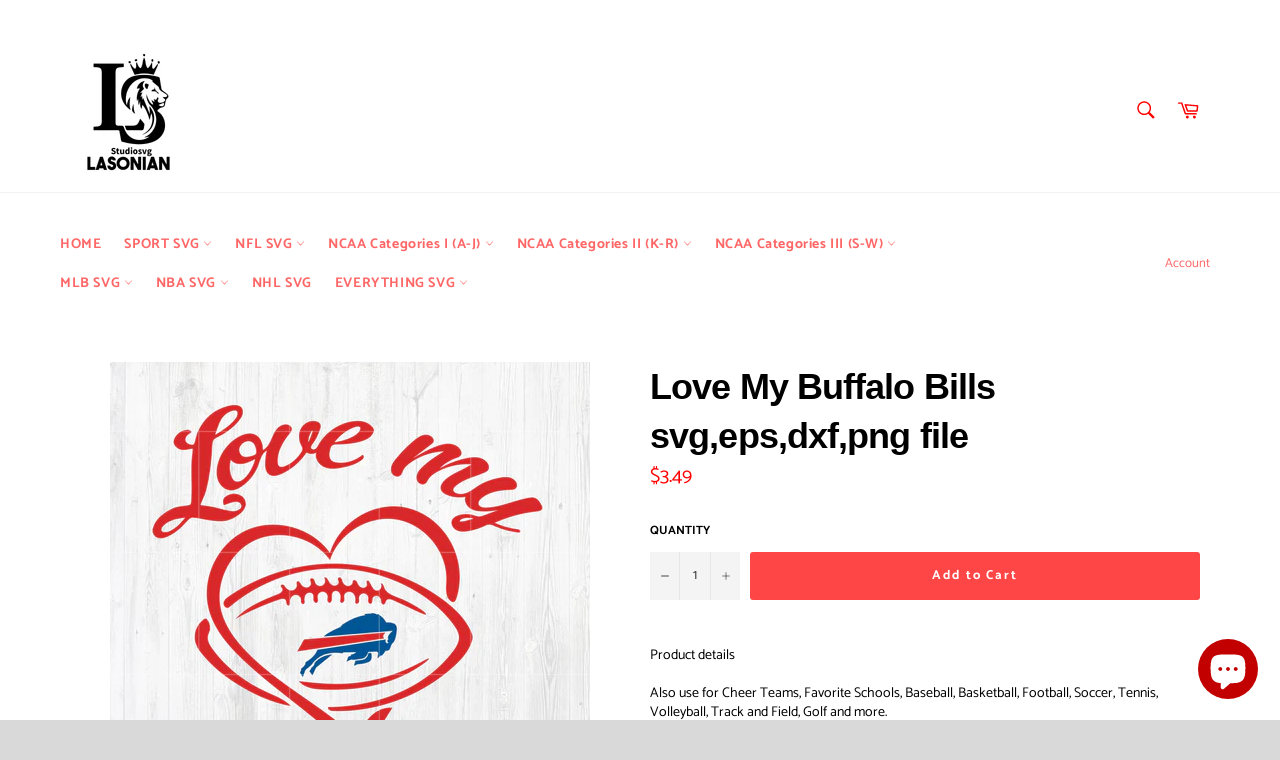

--- FILE ---
content_type: text/html; charset=utf-8
request_url: https://www.lasoniansvg.com/products/love-my-buffalo-bills-svg-eps-dxf-png-file
body_size: 27168
content:
<!doctype html>
<html class="no-js" lang="en">
<head>
  <meta name="p:domain_verify" content="683a98868725eb98e0bae9ea15cb8102"/>
  <meta charset="utf-8">
  <meta http-equiv="X-UA-Compatible" content="IE=edge,chrome=1">
  <meta name="viewport" content="width=device-width,initial-scale=1">
  <meta name="theme-color" content="#ffffff">

  
    <link rel="shortcut icon" href="//www.lasoniansvg.com/cdn/shop/files/logo_2_32x32.png?v=1613699251" type="image/png">
  

  <link rel="canonical" href="https://www.lasoniansvg.com/products/love-my-buffalo-bills-svg-eps-dxf-png-file">
  <title>
  Love My Buffalo Bills svg,eps,dxf,png file &ndash; lasoniansvg
  </title>

  
    <meta name="description" content="Product detailsAlso use for Cheer Teams, Favorite Schools, Baseball, Basketball, Football, Soccer, Tennis, Volleyball, Track and Field, Golf and more.Please download ALL the digital files to your computer after purchase. Can be used with Silhouette Studio, Cricut Design Space, Make the cut, Scal, etc. Make cute little ">
  

  <!-- /snippets/social-meta-tags.liquid -->




<meta property="og:site_name" content="lasoniansvg">
<meta property="og:url" content="https://www.lasoniansvg.com/products/love-my-buffalo-bills-svg-eps-dxf-png-file">
<meta property="og:title" content="Love My Buffalo Bills svg,eps,dxf,png file">
<meta property="og:type" content="product">
<meta property="og:description" content="Product detailsAlso use for Cheer Teams, Favorite Schools, Baseball, Basketball, Football, Soccer, Tennis, Volleyball, Track and Field, Golf and more.Please download ALL the digital files to your computer after purchase. Can be used with Silhouette Studio, Cricut Design Space, Make the cut, Scal, etc. Make cute little ">

  <meta property="og:price:amount" content="3.49">
  <meta property="og:price:currency" content="USD">

<meta property="og:image" content="http://www.lasoniansvg.com/cdn/shop/products/LoveMyBuffaloBillssvg_eps_dxf_pngfile_1200x1200.jpg?v=1596017934">
<meta property="og:image:secure_url" content="https://www.lasoniansvg.com/cdn/shop/products/LoveMyBuffaloBillssvg_eps_dxf_pngfile_1200x1200.jpg?v=1596017934">


  <meta name="twitter:site" content="@lasoniansvg">

<meta name="twitter:card" content="summary_large_image">
<meta name="twitter:title" content="Love My Buffalo Bills svg,eps,dxf,png file">
<meta name="twitter:description" content="Product detailsAlso use for Cheer Teams, Favorite Schools, Baseball, Basketball, Football, Soccer, Tennis, Volleyball, Track and Field, Golf and more.Please download ALL the digital files to your computer after purchase. Can be used with Silhouette Studio, Cricut Design Space, Make the cut, Scal, etc. Make cute little ">


  <script>
    document.documentElement.className = document.documentElement.className.replace('no-js', 'js');
  </script>

  <link href="//www.lasoniansvg.com/cdn/shop/t/3/assets/theme.scss.css?v=176793724142622492211763475807" rel="stylesheet" type="text/css" media="all" />

  <script>
    window.theme = window.theme || {};

    theme.strings = {
      stockAvailable: "1 available",
      addToCart: "Add to Cart",
      soldOut: "Sold Out",
      unavailable: "Unavailable",
      noStockAvailable: "The item could not be added to your cart because there are not enough in stock.",
      willNotShipUntil: "Will not ship until [date]",
      willBeInStockAfter: "Will be in stock after [date]",
      totalCartDiscount: "You're saving [savings]",
      addressError: "Error looking up that address",
      addressNoResults: "No results for that address",
      addressQueryLimit: "You have exceeded the Google API usage limit. Consider upgrading to a \u003ca href=\"https:\/\/developers.google.com\/maps\/premium\/usage-limits\"\u003ePremium Plan\u003c\/a\u003e.",
      authError: "There was a problem authenticating your Google Maps API Key.",
      slideNumber: "Slide [slide_number], current"
    };
  </script>

  <script src="//www.lasoniansvg.com/cdn/shop/t/3/assets/lazysizes.min.js?v=56045284683979784691590720418" async="async"></script>

  

  <script src="//www.lasoniansvg.com/cdn/shop/t/3/assets/vendor.js?v=59352919779726365461590720419" defer="defer"></script>

  
    <script>
      window.theme = window.theme || {};
      theme.moneyFormat = "\u003cspan class=money\u003e${{amount}}\u003c\/span\u003e";
    </script>
  

  <script src="//www.lasoniansvg.com/cdn/shop/t/3/assets/theme.js?v=123178940669969352291726196332" defer="defer"></script>

  <script>window.performance && window.performance.mark && window.performance.mark('shopify.content_for_header.start');</script><meta id="shopify-digital-wallet" name="shopify-digital-wallet" content="/40056717476/digital_wallets/dialog">
<meta name="shopify-checkout-api-token" content="e21616343ed16921bfefdbdfd3e6a530">
<meta id="in-context-paypal-metadata" data-shop-id="40056717476" data-venmo-supported="false" data-environment="production" data-locale="en_US" data-paypal-v4="true" data-currency="USD">
<link rel="alternate" type="application/json+oembed" href="https://www.lasoniansvg.com/products/love-my-buffalo-bills-svg-eps-dxf-png-file.oembed">
<script async="async" src="/checkouts/internal/preloads.js?locale=en-US"></script>
<script id="shopify-features" type="application/json">{"accessToken":"e21616343ed16921bfefdbdfd3e6a530","betas":["rich-media-storefront-analytics"],"domain":"www.lasoniansvg.com","predictiveSearch":true,"shopId":40056717476,"locale":"en"}</script>
<script>var Shopify = Shopify || {};
Shopify.shop = "lasoniansvg.myshopify.com";
Shopify.locale = "en";
Shopify.currency = {"active":"USD","rate":"1.0"};
Shopify.country = "US";
Shopify.theme = {"name":"UPDATE 12-10","id":100210868388,"schema_name":"Venture","schema_version":"11.0.17","theme_store_id":775,"role":"main"};
Shopify.theme.handle = "null";
Shopify.theme.style = {"id":null,"handle":null};
Shopify.cdnHost = "www.lasoniansvg.com/cdn";
Shopify.routes = Shopify.routes || {};
Shopify.routes.root = "/";</script>
<script type="module">!function(o){(o.Shopify=o.Shopify||{}).modules=!0}(window);</script>
<script>!function(o){function n(){var o=[];function n(){o.push(Array.prototype.slice.apply(arguments))}return n.q=o,n}var t=o.Shopify=o.Shopify||{};t.loadFeatures=n(),t.autoloadFeatures=n()}(window);</script>
<script id="shop-js-analytics" type="application/json">{"pageType":"product"}</script>
<script defer="defer" async type="module" src="//www.lasoniansvg.com/cdn/shopifycloud/shop-js/modules/v2/client.init-shop-cart-sync_C5BV16lS.en.esm.js"></script>
<script defer="defer" async type="module" src="//www.lasoniansvg.com/cdn/shopifycloud/shop-js/modules/v2/chunk.common_CygWptCX.esm.js"></script>
<script type="module">
  await import("//www.lasoniansvg.com/cdn/shopifycloud/shop-js/modules/v2/client.init-shop-cart-sync_C5BV16lS.en.esm.js");
await import("//www.lasoniansvg.com/cdn/shopifycloud/shop-js/modules/v2/chunk.common_CygWptCX.esm.js");

  window.Shopify.SignInWithShop?.initShopCartSync?.({"fedCMEnabled":true,"windoidEnabled":true});

</script>
<script>(function() {
  var isLoaded = false;
  function asyncLoad() {
    if (isLoaded) return;
    isLoaded = true;
    var urls = ["https:\/\/app1.icyhill.com\/script-tag\/simple_header_bar.js?version=1593251620\u0026shop=lasoniansvg.myshopify.com","https:\/\/app1.icyhill.com\/script-tag\/simple_header_bar.js?version=1593251966\u0026shop=lasoniansvg.myshopify.com","https:\/\/sales-pop.carecart.io\/lib\/salesnotifier.js?shop=lasoniansvg.myshopify.com"];
    for (var i = 0; i < urls.length; i++) {
      var s = document.createElement('script');
      s.type = 'text/javascript';
      s.async = true;
      s.src = urls[i];
      var x = document.getElementsByTagName('script')[0];
      x.parentNode.insertBefore(s, x);
    }
  };
  if(window.attachEvent) {
    window.attachEvent('onload', asyncLoad);
  } else {
    window.addEventListener('load', asyncLoad, false);
  }
})();</script>
<script id="__st">var __st={"a":40056717476,"offset":-25200,"reqid":"1155b521-2cd3-42da-8a4f-3d0299b3160b-1768762124","pageurl":"www.lasoniansvg.com\/products\/love-my-buffalo-bills-svg-eps-dxf-png-file","u":"44bdc48547f6","p":"product","rtyp":"product","rid":5496654626980};</script>
<script>window.ShopifyPaypalV4VisibilityTracking = true;</script>
<script id="captcha-bootstrap">!function(){'use strict';const t='contact',e='account',n='new_comment',o=[[t,t],['blogs',n],['comments',n],[t,'customer']],c=[[e,'customer_login'],[e,'guest_login'],[e,'recover_customer_password'],[e,'create_customer']],r=t=>t.map((([t,e])=>`form[action*='/${t}']:not([data-nocaptcha='true']) input[name='form_type'][value='${e}']`)).join(','),a=t=>()=>t?[...document.querySelectorAll(t)].map((t=>t.form)):[];function s(){const t=[...o],e=r(t);return a(e)}const i='password',u='form_key',d=['recaptcha-v3-token','g-recaptcha-response','h-captcha-response',i],f=()=>{try{return window.sessionStorage}catch{return}},m='__shopify_v',_=t=>t.elements[u];function p(t,e,n=!1){try{const o=window.sessionStorage,c=JSON.parse(o.getItem(e)),{data:r}=function(t){const{data:e,action:n}=t;return t[m]||n?{data:e,action:n}:{data:t,action:n}}(c);for(const[e,n]of Object.entries(r))t.elements[e]&&(t.elements[e].value=n);n&&o.removeItem(e)}catch(o){console.error('form repopulation failed',{error:o})}}const l='form_type',E='cptcha';function T(t){t.dataset[E]=!0}const w=window,h=w.document,L='Shopify',v='ce_forms',y='captcha';let A=!1;((t,e)=>{const n=(g='f06e6c50-85a8-45c8-87d0-21a2b65856fe',I='https://cdn.shopify.com/shopifycloud/storefront-forms-hcaptcha/ce_storefront_forms_captcha_hcaptcha.v1.5.2.iife.js',D={infoText:'Protected by hCaptcha',privacyText:'Privacy',termsText:'Terms'},(t,e,n)=>{const o=w[L][v],c=o.bindForm;if(c)return c(t,g,e,D).then(n);var r;o.q.push([[t,g,e,D],n]),r=I,A||(h.body.append(Object.assign(h.createElement('script'),{id:'captcha-provider',async:!0,src:r})),A=!0)});var g,I,D;w[L]=w[L]||{},w[L][v]=w[L][v]||{},w[L][v].q=[],w[L][y]=w[L][y]||{},w[L][y].protect=function(t,e){n(t,void 0,e),T(t)},Object.freeze(w[L][y]),function(t,e,n,w,h,L){const[v,y,A,g]=function(t,e,n){const i=e?o:[],u=t?c:[],d=[...i,...u],f=r(d),m=r(i),_=r(d.filter((([t,e])=>n.includes(e))));return[a(f),a(m),a(_),s()]}(w,h,L),I=t=>{const e=t.target;return e instanceof HTMLFormElement?e:e&&e.form},D=t=>v().includes(t);t.addEventListener('submit',(t=>{const e=I(t);if(!e)return;const n=D(e)&&!e.dataset.hcaptchaBound&&!e.dataset.recaptchaBound,o=_(e),c=g().includes(e)&&(!o||!o.value);(n||c)&&t.preventDefault(),c&&!n&&(function(t){try{if(!f())return;!function(t){const e=f();if(!e)return;const n=_(t);if(!n)return;const o=n.value;o&&e.removeItem(o)}(t);const e=Array.from(Array(32),(()=>Math.random().toString(36)[2])).join('');!function(t,e){_(t)||t.append(Object.assign(document.createElement('input'),{type:'hidden',name:u})),t.elements[u].value=e}(t,e),function(t,e){const n=f();if(!n)return;const o=[...t.querySelectorAll(`input[type='${i}']`)].map((({name:t})=>t)),c=[...d,...o],r={};for(const[a,s]of new FormData(t).entries())c.includes(a)||(r[a]=s);n.setItem(e,JSON.stringify({[m]:1,action:t.action,data:r}))}(t,e)}catch(e){console.error('failed to persist form',e)}}(e),e.submit())}));const S=(t,e)=>{t&&!t.dataset[E]&&(n(t,e.some((e=>e===t))),T(t))};for(const o of['focusin','change'])t.addEventListener(o,(t=>{const e=I(t);D(e)&&S(e,y())}));const B=e.get('form_key'),M=e.get(l),P=B&&M;t.addEventListener('DOMContentLoaded',(()=>{const t=y();if(P)for(const e of t)e.elements[l].value===M&&p(e,B);[...new Set([...A(),...v().filter((t=>'true'===t.dataset.shopifyCaptcha))])].forEach((e=>S(e,t)))}))}(h,new URLSearchParams(w.location.search),n,t,e,['guest_login'])})(!0,!0)}();</script>
<script integrity="sha256-4kQ18oKyAcykRKYeNunJcIwy7WH5gtpwJnB7kiuLZ1E=" data-source-attribution="shopify.loadfeatures" defer="defer" src="//www.lasoniansvg.com/cdn/shopifycloud/storefront/assets/storefront/load_feature-a0a9edcb.js" crossorigin="anonymous"></script>
<script data-source-attribution="shopify.dynamic_checkout.dynamic.init">var Shopify=Shopify||{};Shopify.PaymentButton=Shopify.PaymentButton||{isStorefrontPortableWallets:!0,init:function(){window.Shopify.PaymentButton.init=function(){};var t=document.createElement("script");t.src="https://www.lasoniansvg.com/cdn/shopifycloud/portable-wallets/latest/portable-wallets.en.js",t.type="module",document.head.appendChild(t)}};
</script>
<script data-source-attribution="shopify.dynamic_checkout.buyer_consent">
  function portableWalletsHideBuyerConsent(e){var t=document.getElementById("shopify-buyer-consent"),n=document.getElementById("shopify-subscription-policy-button");t&&n&&(t.classList.add("hidden"),t.setAttribute("aria-hidden","true"),n.removeEventListener("click",e))}function portableWalletsShowBuyerConsent(e){var t=document.getElementById("shopify-buyer-consent"),n=document.getElementById("shopify-subscription-policy-button");t&&n&&(t.classList.remove("hidden"),t.removeAttribute("aria-hidden"),n.addEventListener("click",e))}window.Shopify?.PaymentButton&&(window.Shopify.PaymentButton.hideBuyerConsent=portableWalletsHideBuyerConsent,window.Shopify.PaymentButton.showBuyerConsent=portableWalletsShowBuyerConsent);
</script>
<script data-source-attribution="shopify.dynamic_checkout.cart.bootstrap">document.addEventListener("DOMContentLoaded",(function(){function t(){return document.querySelector("shopify-accelerated-checkout-cart, shopify-accelerated-checkout")}if(t())Shopify.PaymentButton.init();else{new MutationObserver((function(e,n){t()&&(Shopify.PaymentButton.init(),n.disconnect())})).observe(document.body,{childList:!0,subtree:!0})}}));
</script>
<link id="shopify-accelerated-checkout-styles" rel="stylesheet" media="screen" href="https://www.lasoniansvg.com/cdn/shopifycloud/portable-wallets/latest/accelerated-checkout-backwards-compat.css" crossorigin="anonymous">
<style id="shopify-accelerated-checkout-cart">
        #shopify-buyer-consent {
  margin-top: 1em;
  display: inline-block;
  width: 100%;
}

#shopify-buyer-consent.hidden {
  display: none;
}

#shopify-subscription-policy-button {
  background: none;
  border: none;
  padding: 0;
  text-decoration: underline;
  font-size: inherit;
  cursor: pointer;
}

#shopify-subscription-policy-button::before {
  box-shadow: none;
}

      </style>

<script>window.performance && window.performance.mark && window.performance.mark('shopify.content_for_header.end');</script>
  <meta name="google-site-verification" content="VBqlneKGE9hG5rHXGBxOuuUxxFJaV-oAFf8NHYjrF5s" />
<script src='//www.lasoniansvg.com/cdn/shop/t/3/assets/better-search.js?v=86501540756785068551593250881' defer='defer'></script>	<!-- "snippets/vitals-loader.liquid" was not rendered, the associated app was uninstalled -->

<script src="https://cdn.shopify.com/extensions/7bc9bb47-adfa-4267-963e-cadee5096caf/inbox-1252/assets/inbox-chat-loader.js" type="text/javascript" defer="defer"></script>
<link href="https://monorail-edge.shopifysvc.com" rel="dns-prefetch">
<script>(function(){if ("sendBeacon" in navigator && "performance" in window) {try {var session_token_from_headers = performance.getEntriesByType('navigation')[0].serverTiming.find(x => x.name == '_s').description;} catch {var session_token_from_headers = undefined;}var session_cookie_matches = document.cookie.match(/_shopify_s=([^;]*)/);var session_token_from_cookie = session_cookie_matches && session_cookie_matches.length === 2 ? session_cookie_matches[1] : "";var session_token = session_token_from_headers || session_token_from_cookie || "";function handle_abandonment_event(e) {var entries = performance.getEntries().filter(function(entry) {return /monorail-edge.shopifysvc.com/.test(entry.name);});if (!window.abandonment_tracked && entries.length === 0) {window.abandonment_tracked = true;var currentMs = Date.now();var navigation_start = performance.timing.navigationStart;var payload = {shop_id: 40056717476,url: window.location.href,navigation_start,duration: currentMs - navigation_start,session_token,page_type: "product"};window.navigator.sendBeacon("https://monorail-edge.shopifysvc.com/v1/produce", JSON.stringify({schema_id: "online_store_buyer_site_abandonment/1.1",payload: payload,metadata: {event_created_at_ms: currentMs,event_sent_at_ms: currentMs}}));}}window.addEventListener('pagehide', handle_abandonment_event);}}());</script>
<script id="web-pixels-manager-setup">(function e(e,d,r,n,o){if(void 0===o&&(o={}),!Boolean(null===(a=null===(i=window.Shopify)||void 0===i?void 0:i.analytics)||void 0===a?void 0:a.replayQueue)){var i,a;window.Shopify=window.Shopify||{};var t=window.Shopify;t.analytics=t.analytics||{};var s=t.analytics;s.replayQueue=[],s.publish=function(e,d,r){return s.replayQueue.push([e,d,r]),!0};try{self.performance.mark("wpm:start")}catch(e){}var l=function(){var e={modern:/Edge?\/(1{2}[4-9]|1[2-9]\d|[2-9]\d{2}|\d{4,})\.\d+(\.\d+|)|Firefox\/(1{2}[4-9]|1[2-9]\d|[2-9]\d{2}|\d{4,})\.\d+(\.\d+|)|Chrom(ium|e)\/(9{2}|\d{3,})\.\d+(\.\d+|)|(Maci|X1{2}).+ Version\/(15\.\d+|(1[6-9]|[2-9]\d|\d{3,})\.\d+)([,.]\d+|)( \(\w+\)|)( Mobile\/\w+|) Safari\/|Chrome.+OPR\/(9{2}|\d{3,})\.\d+\.\d+|(CPU[ +]OS|iPhone[ +]OS|CPU[ +]iPhone|CPU IPhone OS|CPU iPad OS)[ +]+(15[._]\d+|(1[6-9]|[2-9]\d|\d{3,})[._]\d+)([._]\d+|)|Android:?[ /-](13[3-9]|1[4-9]\d|[2-9]\d{2}|\d{4,})(\.\d+|)(\.\d+|)|Android.+Firefox\/(13[5-9]|1[4-9]\d|[2-9]\d{2}|\d{4,})\.\d+(\.\d+|)|Android.+Chrom(ium|e)\/(13[3-9]|1[4-9]\d|[2-9]\d{2}|\d{4,})\.\d+(\.\d+|)|SamsungBrowser\/([2-9]\d|\d{3,})\.\d+/,legacy:/Edge?\/(1[6-9]|[2-9]\d|\d{3,})\.\d+(\.\d+|)|Firefox\/(5[4-9]|[6-9]\d|\d{3,})\.\d+(\.\d+|)|Chrom(ium|e)\/(5[1-9]|[6-9]\d|\d{3,})\.\d+(\.\d+|)([\d.]+$|.*Safari\/(?![\d.]+ Edge\/[\d.]+$))|(Maci|X1{2}).+ Version\/(10\.\d+|(1[1-9]|[2-9]\d|\d{3,})\.\d+)([,.]\d+|)( \(\w+\)|)( Mobile\/\w+|) Safari\/|Chrome.+OPR\/(3[89]|[4-9]\d|\d{3,})\.\d+\.\d+|(CPU[ +]OS|iPhone[ +]OS|CPU[ +]iPhone|CPU IPhone OS|CPU iPad OS)[ +]+(10[._]\d+|(1[1-9]|[2-9]\d|\d{3,})[._]\d+)([._]\d+|)|Android:?[ /-](13[3-9]|1[4-9]\d|[2-9]\d{2}|\d{4,})(\.\d+|)(\.\d+|)|Mobile Safari.+OPR\/([89]\d|\d{3,})\.\d+\.\d+|Android.+Firefox\/(13[5-9]|1[4-9]\d|[2-9]\d{2}|\d{4,})\.\d+(\.\d+|)|Android.+Chrom(ium|e)\/(13[3-9]|1[4-9]\d|[2-9]\d{2}|\d{4,})\.\d+(\.\d+|)|Android.+(UC? ?Browser|UCWEB|U3)[ /]?(15\.([5-9]|\d{2,})|(1[6-9]|[2-9]\d|\d{3,})\.\d+)\.\d+|SamsungBrowser\/(5\.\d+|([6-9]|\d{2,})\.\d+)|Android.+MQ{2}Browser\/(14(\.(9|\d{2,})|)|(1[5-9]|[2-9]\d|\d{3,})(\.\d+|))(\.\d+|)|K[Aa][Ii]OS\/(3\.\d+|([4-9]|\d{2,})\.\d+)(\.\d+|)/},d=e.modern,r=e.legacy,n=navigator.userAgent;return n.match(d)?"modern":n.match(r)?"legacy":"unknown"}(),u="modern"===l?"modern":"legacy",c=(null!=n?n:{modern:"",legacy:""})[u],f=function(e){return[e.baseUrl,"/wpm","/b",e.hashVersion,"modern"===e.buildTarget?"m":"l",".js"].join("")}({baseUrl:d,hashVersion:r,buildTarget:u}),m=function(e){var d=e.version,r=e.bundleTarget,n=e.surface,o=e.pageUrl,i=e.monorailEndpoint;return{emit:function(e){var a=e.status,t=e.errorMsg,s=(new Date).getTime(),l=JSON.stringify({metadata:{event_sent_at_ms:s},events:[{schema_id:"web_pixels_manager_load/3.1",payload:{version:d,bundle_target:r,page_url:o,status:a,surface:n,error_msg:t},metadata:{event_created_at_ms:s}}]});if(!i)return console&&console.warn&&console.warn("[Web Pixels Manager] No Monorail endpoint provided, skipping logging."),!1;try{return self.navigator.sendBeacon.bind(self.navigator)(i,l)}catch(e){}var u=new XMLHttpRequest;try{return u.open("POST",i,!0),u.setRequestHeader("Content-Type","text/plain"),u.send(l),!0}catch(e){return console&&console.warn&&console.warn("[Web Pixels Manager] Got an unhandled error while logging to Monorail."),!1}}}}({version:r,bundleTarget:l,surface:e.surface,pageUrl:self.location.href,monorailEndpoint:e.monorailEndpoint});try{o.browserTarget=l,function(e){var d=e.src,r=e.async,n=void 0===r||r,o=e.onload,i=e.onerror,a=e.sri,t=e.scriptDataAttributes,s=void 0===t?{}:t,l=document.createElement("script"),u=document.querySelector("head"),c=document.querySelector("body");if(l.async=n,l.src=d,a&&(l.integrity=a,l.crossOrigin="anonymous"),s)for(var f in s)if(Object.prototype.hasOwnProperty.call(s,f))try{l.dataset[f]=s[f]}catch(e){}if(o&&l.addEventListener("load",o),i&&l.addEventListener("error",i),u)u.appendChild(l);else{if(!c)throw new Error("Did not find a head or body element to append the script");c.appendChild(l)}}({src:f,async:!0,onload:function(){if(!function(){var e,d;return Boolean(null===(d=null===(e=window.Shopify)||void 0===e?void 0:e.analytics)||void 0===d?void 0:d.initialized)}()){var d=window.webPixelsManager.init(e)||void 0;if(d){var r=window.Shopify.analytics;r.replayQueue.forEach((function(e){var r=e[0],n=e[1],o=e[2];d.publishCustomEvent(r,n,o)})),r.replayQueue=[],r.publish=d.publishCustomEvent,r.visitor=d.visitor,r.initialized=!0}}},onerror:function(){return m.emit({status:"failed",errorMsg:"".concat(f," has failed to load")})},sri:function(e){var d=/^sha384-[A-Za-z0-9+/=]+$/;return"string"==typeof e&&d.test(e)}(c)?c:"",scriptDataAttributes:o}),m.emit({status:"loading"})}catch(e){m.emit({status:"failed",errorMsg:(null==e?void 0:e.message)||"Unknown error"})}}})({shopId: 40056717476,storefrontBaseUrl: "https://www.lasoniansvg.com",extensionsBaseUrl: "https://extensions.shopifycdn.com/cdn/shopifycloud/web-pixels-manager",monorailEndpoint: "https://monorail-edge.shopifysvc.com/unstable/produce_batch",surface: "storefront-renderer",enabledBetaFlags: ["2dca8a86"],webPixelsConfigList: [{"id":"shopify-app-pixel","configuration":"{}","eventPayloadVersion":"v1","runtimeContext":"STRICT","scriptVersion":"0450","apiClientId":"shopify-pixel","type":"APP","privacyPurposes":["ANALYTICS","MARKETING"]},{"id":"shopify-custom-pixel","eventPayloadVersion":"v1","runtimeContext":"LAX","scriptVersion":"0450","apiClientId":"shopify-pixel","type":"CUSTOM","privacyPurposes":["ANALYTICS","MARKETING"]}],isMerchantRequest: false,initData: {"shop":{"name":"lasoniansvg","paymentSettings":{"currencyCode":"USD"},"myshopifyDomain":"lasoniansvg.myshopify.com","countryCode":"VN","storefrontUrl":"https:\/\/www.lasoniansvg.com"},"customer":null,"cart":null,"checkout":null,"productVariants":[{"price":{"amount":3.49,"currencyCode":"USD"},"product":{"title":"Love My Buffalo Bills svg,eps,dxf,png file","vendor":"lasoniansvg","id":"5496654626980","untranslatedTitle":"Love My Buffalo Bills svg,eps,dxf,png file","url":"\/products\/love-my-buffalo-bills-svg-eps-dxf-png-file","type":""},"id":"35416272961700","image":{"src":"\/\/www.lasoniansvg.com\/cdn\/shop\/products\/LoveMyBuffaloBillssvg_eps_dxf_pngfile.jpg?v=1596017934"},"sku":"","title":"Default Title","untranslatedTitle":"Default Title"}],"purchasingCompany":null},},"https://www.lasoniansvg.com/cdn","fcfee988w5aeb613cpc8e4bc33m6693e112",{"modern":"","legacy":""},{"shopId":"40056717476","storefrontBaseUrl":"https:\/\/www.lasoniansvg.com","extensionBaseUrl":"https:\/\/extensions.shopifycdn.com\/cdn\/shopifycloud\/web-pixels-manager","surface":"storefront-renderer","enabledBetaFlags":"[\"2dca8a86\"]","isMerchantRequest":"false","hashVersion":"fcfee988w5aeb613cpc8e4bc33m6693e112","publish":"custom","events":"[[\"page_viewed\",{}],[\"product_viewed\",{\"productVariant\":{\"price\":{\"amount\":3.49,\"currencyCode\":\"USD\"},\"product\":{\"title\":\"Love My Buffalo Bills svg,eps,dxf,png file\",\"vendor\":\"lasoniansvg\",\"id\":\"5496654626980\",\"untranslatedTitle\":\"Love My Buffalo Bills svg,eps,dxf,png file\",\"url\":\"\/products\/love-my-buffalo-bills-svg-eps-dxf-png-file\",\"type\":\"\"},\"id\":\"35416272961700\",\"image\":{\"src\":\"\/\/www.lasoniansvg.com\/cdn\/shop\/products\/LoveMyBuffaloBillssvg_eps_dxf_pngfile.jpg?v=1596017934\"},\"sku\":\"\",\"title\":\"Default Title\",\"untranslatedTitle\":\"Default Title\"}}]]"});</script><script>
  window.ShopifyAnalytics = window.ShopifyAnalytics || {};
  window.ShopifyAnalytics.meta = window.ShopifyAnalytics.meta || {};
  window.ShopifyAnalytics.meta.currency = 'USD';
  var meta = {"product":{"id":5496654626980,"gid":"gid:\/\/shopify\/Product\/5496654626980","vendor":"lasoniansvg","type":"","handle":"love-my-buffalo-bills-svg-eps-dxf-png-file","variants":[{"id":35416272961700,"price":349,"name":"Love My Buffalo Bills svg,eps,dxf,png file","public_title":null,"sku":""}],"remote":false},"page":{"pageType":"product","resourceType":"product","resourceId":5496654626980,"requestId":"1155b521-2cd3-42da-8a4f-3d0299b3160b-1768762124"}};
  for (var attr in meta) {
    window.ShopifyAnalytics.meta[attr] = meta[attr];
  }
</script>
<script class="analytics">
  (function () {
    var customDocumentWrite = function(content) {
      var jquery = null;

      if (window.jQuery) {
        jquery = window.jQuery;
      } else if (window.Checkout && window.Checkout.$) {
        jquery = window.Checkout.$;
      }

      if (jquery) {
        jquery('body').append(content);
      }
    };

    var hasLoggedConversion = function(token) {
      if (token) {
        return document.cookie.indexOf('loggedConversion=' + token) !== -1;
      }
      return false;
    }

    var setCookieIfConversion = function(token) {
      if (token) {
        var twoMonthsFromNow = new Date(Date.now());
        twoMonthsFromNow.setMonth(twoMonthsFromNow.getMonth() + 2);

        document.cookie = 'loggedConversion=' + token + '; expires=' + twoMonthsFromNow;
      }
    }

    var trekkie = window.ShopifyAnalytics.lib = window.trekkie = window.trekkie || [];
    if (trekkie.integrations) {
      return;
    }
    trekkie.methods = [
      'identify',
      'page',
      'ready',
      'track',
      'trackForm',
      'trackLink'
    ];
    trekkie.factory = function(method) {
      return function() {
        var args = Array.prototype.slice.call(arguments);
        args.unshift(method);
        trekkie.push(args);
        return trekkie;
      };
    };
    for (var i = 0; i < trekkie.methods.length; i++) {
      var key = trekkie.methods[i];
      trekkie[key] = trekkie.factory(key);
    }
    trekkie.load = function(config) {
      trekkie.config = config || {};
      trekkie.config.initialDocumentCookie = document.cookie;
      var first = document.getElementsByTagName('script')[0];
      var script = document.createElement('script');
      script.type = 'text/javascript';
      script.onerror = function(e) {
        var scriptFallback = document.createElement('script');
        scriptFallback.type = 'text/javascript';
        scriptFallback.onerror = function(error) {
                var Monorail = {
      produce: function produce(monorailDomain, schemaId, payload) {
        var currentMs = new Date().getTime();
        var event = {
          schema_id: schemaId,
          payload: payload,
          metadata: {
            event_created_at_ms: currentMs,
            event_sent_at_ms: currentMs
          }
        };
        return Monorail.sendRequest("https://" + monorailDomain + "/v1/produce", JSON.stringify(event));
      },
      sendRequest: function sendRequest(endpointUrl, payload) {
        // Try the sendBeacon API
        if (window && window.navigator && typeof window.navigator.sendBeacon === 'function' && typeof window.Blob === 'function' && !Monorail.isIos12()) {
          var blobData = new window.Blob([payload], {
            type: 'text/plain'
          });

          if (window.navigator.sendBeacon(endpointUrl, blobData)) {
            return true;
          } // sendBeacon was not successful

        } // XHR beacon

        var xhr = new XMLHttpRequest();

        try {
          xhr.open('POST', endpointUrl);
          xhr.setRequestHeader('Content-Type', 'text/plain');
          xhr.send(payload);
        } catch (e) {
          console.log(e);
        }

        return false;
      },
      isIos12: function isIos12() {
        return window.navigator.userAgent.lastIndexOf('iPhone; CPU iPhone OS 12_') !== -1 || window.navigator.userAgent.lastIndexOf('iPad; CPU OS 12_') !== -1;
      }
    };
    Monorail.produce('monorail-edge.shopifysvc.com',
      'trekkie_storefront_load_errors/1.1',
      {shop_id: 40056717476,
      theme_id: 100210868388,
      app_name: "storefront",
      context_url: window.location.href,
      source_url: "//www.lasoniansvg.com/cdn/s/trekkie.storefront.cd680fe47e6c39ca5d5df5f0a32d569bc48c0f27.min.js"});

        };
        scriptFallback.async = true;
        scriptFallback.src = '//www.lasoniansvg.com/cdn/s/trekkie.storefront.cd680fe47e6c39ca5d5df5f0a32d569bc48c0f27.min.js';
        first.parentNode.insertBefore(scriptFallback, first);
      };
      script.async = true;
      script.src = '//www.lasoniansvg.com/cdn/s/trekkie.storefront.cd680fe47e6c39ca5d5df5f0a32d569bc48c0f27.min.js';
      first.parentNode.insertBefore(script, first);
    };
    trekkie.load(
      {"Trekkie":{"appName":"storefront","development":false,"defaultAttributes":{"shopId":40056717476,"isMerchantRequest":null,"themeId":100210868388,"themeCityHash":"6083893853403493267","contentLanguage":"en","currency":"USD","eventMetadataId":"486accb3-e1d3-48d5-a89e-3132697a3722"},"isServerSideCookieWritingEnabled":true,"monorailRegion":"shop_domain","enabledBetaFlags":["65f19447"]},"Session Attribution":{},"S2S":{"facebookCapiEnabled":false,"source":"trekkie-storefront-renderer","apiClientId":580111}}
    );

    var loaded = false;
    trekkie.ready(function() {
      if (loaded) return;
      loaded = true;

      window.ShopifyAnalytics.lib = window.trekkie;

      var originalDocumentWrite = document.write;
      document.write = customDocumentWrite;
      try { window.ShopifyAnalytics.merchantGoogleAnalytics.call(this); } catch(error) {};
      document.write = originalDocumentWrite;

      window.ShopifyAnalytics.lib.page(null,{"pageType":"product","resourceType":"product","resourceId":5496654626980,"requestId":"1155b521-2cd3-42da-8a4f-3d0299b3160b-1768762124","shopifyEmitted":true});

      var match = window.location.pathname.match(/checkouts\/(.+)\/(thank_you|post_purchase)/)
      var token = match? match[1]: undefined;
      if (!hasLoggedConversion(token)) {
        setCookieIfConversion(token);
        window.ShopifyAnalytics.lib.track("Viewed Product",{"currency":"USD","variantId":35416272961700,"productId":5496654626980,"productGid":"gid:\/\/shopify\/Product\/5496654626980","name":"Love My Buffalo Bills svg,eps,dxf,png file","price":"3.49","sku":"","brand":"lasoniansvg","variant":null,"category":"","nonInteraction":true,"remote":false},undefined,undefined,{"shopifyEmitted":true});
      window.ShopifyAnalytics.lib.track("monorail:\/\/trekkie_storefront_viewed_product\/1.1",{"currency":"USD","variantId":35416272961700,"productId":5496654626980,"productGid":"gid:\/\/shopify\/Product\/5496654626980","name":"Love My Buffalo Bills svg,eps,dxf,png file","price":"3.49","sku":"","brand":"lasoniansvg","variant":null,"category":"","nonInteraction":true,"remote":false,"referer":"https:\/\/www.lasoniansvg.com\/products\/love-my-buffalo-bills-svg-eps-dxf-png-file"});
      }
    });


        var eventsListenerScript = document.createElement('script');
        eventsListenerScript.async = true;
        eventsListenerScript.src = "//www.lasoniansvg.com/cdn/shopifycloud/storefront/assets/shop_events_listener-3da45d37.js";
        document.getElementsByTagName('head')[0].appendChild(eventsListenerScript);

})();</script>
<script
  defer
  src="https://www.lasoniansvg.com/cdn/shopifycloud/perf-kit/shopify-perf-kit-3.0.4.min.js"
  data-application="storefront-renderer"
  data-shop-id="40056717476"
  data-render-region="gcp-us-central1"
  data-page-type="product"
  data-theme-instance-id="100210868388"
  data-theme-name="Venture"
  data-theme-version="11.0.17"
  data-monorail-region="shop_domain"
  data-resource-timing-sampling-rate="10"
  data-shs="true"
  data-shs-beacon="true"
  data-shs-export-with-fetch="true"
  data-shs-logs-sample-rate="1"
  data-shs-beacon-endpoint="https://www.lasoniansvg.com/api/collect"
></script>
</head>

<body class="template-product" >
  
  
  <!-- Messenger Plugin chat Code -->
    <div id="fb-root"></div>

    <!-- Your Plugin chat code -->
    <div id="fb-customer-chat" class="fb-customerchat">
    </div>

    <script>
      var chatbox = document.getElementById('fb-customer-chat');
      chatbox.setAttribute("page_id", "101355698851162");
      chatbox.setAttribute("attribution", "biz_inbox");
      window.fbAsyncInit = function() {
        FB.init({
          xfbml            : true,
          version          : 'v10.0'
        });
      };

      (function(d, s, id) {
        var js, fjs = d.getElementsByTagName(s)[0];
        if (d.getElementById(id)) return;
        js = d.createElement(s); js.id = id;
        js.src = 'https://connect.facebook.net/en_US/sdk/xfbml.customerchat.js';
        fjs.parentNode.insertBefore(js, fjs);
      }(document, 'script', 'facebook-jssdk'));
    </script>

  <a class="in-page-link visually-hidden skip-link" href="#MainContent">
    Skip to content
  </a>

  <div id="shopify-section-header" class="shopify-section"><style>
.site-header__logo img {
  max-width: 120px;
}
</style>

<div id="NavDrawer" class="drawer drawer--left">
  <div class="drawer__inner">
    <form action="/search" method="get" class="drawer__search" role="search">
      <input type="search" name="q" placeholder="Search" aria-label="Search" class="drawer__search-input">

      <button type="submit" class="text-link drawer__search-submit">
        <svg aria-hidden="true" focusable="false" role="presentation" class="icon icon-search" viewBox="0 0 32 32"><path fill="#444" d="M21.839 18.771a10.012 10.012 0 0 0 1.57-5.39c0-5.548-4.493-10.048-10.034-10.048-5.548 0-10.041 4.499-10.041 10.048s4.493 10.048 10.034 10.048c2.012 0 3.886-.594 5.456-1.61l.455-.317 7.165 7.165 2.223-2.263-7.158-7.165.33-.468zM18.995 7.767c1.498 1.498 2.322 3.49 2.322 5.608s-.825 4.11-2.322 5.608c-1.498 1.498-3.49 2.322-5.608 2.322s-4.11-.825-5.608-2.322c-1.498-1.498-2.322-3.49-2.322-5.608s.825-4.11 2.322-5.608c1.498-1.498 3.49-2.322 5.608-2.322s4.11.825 5.608 2.322z"/></svg>
        <span class="icon__fallback-text">Search</span>
      </button>
    </form>
    <ul class="drawer__nav">
      
        

        
          <li class="drawer__nav-item">
            <a href="/"
              class="drawer__nav-link drawer__nav-link--top-level"
              
            >
              HOME
            </a>
          </li>
        
      
        

        
          <li class="drawer__nav-item">
            <div class="drawer__nav-has-sublist">
              <a href="/collections/sport-1"
                class="drawer__nav-link drawer__nav-link--top-level drawer__nav-link--split"
                id="DrawerLabel-sport-svg"
                
              >
                SPORT SVG
              </a>
              <button type="button" aria-controls="DrawerLinklist-sport-svg" class="text-link drawer__nav-toggle-btn drawer__meganav-toggle" aria-label="SPORT SVG Menu" aria-expanded="false">
                <span class="drawer__nav-toggle--open">
                  <svg aria-hidden="true" focusable="false" role="presentation" class="icon icon-plus" viewBox="0 0 22 21"><path d="M12 11.5h9.5v-2H12V0h-2v9.5H.5v2H10V21h2v-9.5z" fill="#000" fill-rule="evenodd"/></svg>
                </span>
                <span class="drawer__nav-toggle--close">
                  <svg aria-hidden="true" focusable="false" role="presentation" class="icon icon--wide icon-minus" viewBox="0 0 22 3"><path fill="#000" d="M21.5.5v2H.5v-2z" fill-rule="evenodd"/></svg>
                </span>
              </button>
            </div>

            <div class="meganav meganav--drawer" id="DrawerLinklist-sport-svg" aria-labelledby="DrawerLabel-sport-svg" role="navigation">
              <ul class="meganav__nav">
                <div class="grid grid--no-gutters meganav__scroller meganav__scroller--has-list">
  <div class="grid__item meganav__list">
    
      <li class="drawer__nav-item">
        
          <a href="/collections/nfl" 
            class="drawer__nav-link meganav__link"
            
          >
            NFL
          </a>
        
      </li>
    
      <li class="drawer__nav-item">
        
          <a href="/collections/ncaa" 
            class="drawer__nav-link meganav__link"
            
          >
            NCAA
          </a>
        
      </li>
    
      <li class="drawer__nav-item">
        
          <a href="/collections/nba-1" 
            class="drawer__nav-link meganav__link"
            
          >
            NBA
          </a>
        
      </li>
    
      <li class="drawer__nav-item">
        
          <a href="/collections/other" 
            class="drawer__nav-link meganav__link"
            
          >
            OTHER
          </a>
        
      </li>
    
  </div>
</div>

              </ul>
            </div>
          </li>
        
      
        

        
          <li class="drawer__nav-item">
            <div class="drawer__nav-has-sublist">
              <a href="/collections/nfl"
                class="drawer__nav-link drawer__nav-link--top-level drawer__nav-link--split"
                id="DrawerLabel-nfl-svg"
                
              >
                NFL SVG
              </a>
              <button type="button" aria-controls="DrawerLinklist-nfl-svg" class="text-link drawer__nav-toggle-btn drawer__meganav-toggle" aria-label="NFL SVG Menu" aria-expanded="false">
                <span class="drawer__nav-toggle--open">
                  <svg aria-hidden="true" focusable="false" role="presentation" class="icon icon-plus" viewBox="0 0 22 21"><path d="M12 11.5h9.5v-2H12V0h-2v9.5H.5v2H10V21h2v-9.5z" fill="#000" fill-rule="evenodd"/></svg>
                </span>
                <span class="drawer__nav-toggle--close">
                  <svg aria-hidden="true" focusable="false" role="presentation" class="icon icon--wide icon-minus" viewBox="0 0 22 3"><path fill="#000" d="M21.5.5v2H.5v-2z" fill-rule="evenodd"/></svg>
                </span>
              </button>
            </div>

            <div class="meganav meganav--drawer" id="DrawerLinklist-nfl-svg" aria-labelledby="DrawerLabel-nfl-svg" role="navigation">
              <ul class="meganav__nav">
                <div class="grid grid--no-gutters meganav__scroller meganav__scroller--has-list">
  <div class="grid__item meganav__list">
    
      <li class="drawer__nav-item">
        
          <a href="/collections/arizona-cardinals-svg" 
            class="drawer__nav-link meganav__link"
            
          >
            Arizona Cardinals
          </a>
        
      </li>
    
      <li class="drawer__nav-item">
        
          <a href="/collections/atlanta-falcons-svg/Atlanta-Falcons" 
            class="drawer__nav-link meganav__link"
            
          >
            Atlanta Falcons
          </a>
        
      </li>
    
      <li class="drawer__nav-item">
        
          <a href="/collections/baltimore-ravens-svg/Baltimore-Ravens+Ravens" 
            class="drawer__nav-link meganav__link"
            
          >
            Baltimore Ravens
          </a>
        
      </li>
    
      <li class="drawer__nav-item">
        
          <a href="/collections/buffalo-bills-svg/Buffalo-Bills+Bills" 
            class="drawer__nav-link meganav__link"
            
          >
            Buffalo Bills
          </a>
        
      </li>
    
      <li class="drawer__nav-item">
        
          <a href="/collections/carolina-panthers-svg/Carolina-Panthers+Panthers" 
            class="drawer__nav-link meganav__link"
            
          >
            Carolina Panthers
          </a>
        
      </li>
    
      <li class="drawer__nav-item">
        
          <a href="/collections/chicago-bears/Chicago-Bears+Bears" 
            class="drawer__nav-link meganav__link"
            
          >
            Chicago Bears
          </a>
        
      </li>
    
      <li class="drawer__nav-item">
        
          <a href="/collections/cincinnati-bengals-svg" 
            class="drawer__nav-link meganav__link"
            
          >
            Cincinnati Bengals
          </a>
        
      </li>
    
      <li class="drawer__nav-item">
        
          <a href="/collections/cleveland-browns-svg/Cleveland-Browns+Browns" 
            class="drawer__nav-link meganav__link"
            
          >
            Cleveland Browns
          </a>
        
      </li>
    
      <li class="drawer__nav-item">
        
          <a href="/collections/dallas-cowboys-svg/Dallas-Cowboys+Cowboys" 
            class="drawer__nav-link meganav__link"
            
          >
            Dallas Cowboys
          </a>
        
      </li>
    
      <li class="drawer__nav-item">
        
          <a href="/collections/denver-broncos-svg/Denver-Broncos+Broncos" 
            class="drawer__nav-link meganav__link"
            
          >
            Denver Broncos
          </a>
        
      </li>
    
      <li class="drawer__nav-item">
        
          <a href="/collections/detroit-lions-svg/Detroit-Lions+Lions" 
            class="drawer__nav-link meganav__link"
            
          >
            Detroit Lions
          </a>
        
      </li>
    
      <li class="drawer__nav-item">
        
          <a href="/collections/green-bay-packers-svg/Green-Bay-Packers+Packers" 
            class="drawer__nav-link meganav__link"
            
          >
            Green Bay Packers
          </a>
        
      </li>
    
      <li class="drawer__nav-item">
        
          <a href="/collections/houston-texans-svg/Houston-Texans+Texans" 
            class="drawer__nav-link meganav__link"
            
          >
            Houston Texans
          </a>
        
      </li>
    
      <li class="drawer__nav-item">
        
          <a href="/collections/indianapolis-colts-svg/Indianapolis-Colts+Colts" 
            class="drawer__nav-link meganav__link"
            
          >
            Indianapolis Colts
          </a>
        
      </li>
    
      <li class="drawer__nav-item">
        
          <a href="/collections/jacksonville-jaguars-svg/Jacksonville-Jaguars+Jaguars" 
            class="drawer__nav-link meganav__link"
            
          >
            Jacksonville Jaguars
          </a>
        
      </li>
    
      <li class="drawer__nav-item">
        
          <a href="/collections/kansas-city-chiefs-svg/Kansas-City-Chiefs+Chiefs" 
            class="drawer__nav-link meganav__link"
            
          >
            Kansas City Chiefs
          </a>
        
      </li>
    
      <li class="drawer__nav-item">
        
          <a href="/collections/las-vegas-raiders/Las-Vegas-Raiders+Raiders" 
            class="drawer__nav-link meganav__link"
            
          >
            Las Vegas Raiders
          </a>
        
      </li>
    
      <li class="drawer__nav-item">
        
          <a href="/collections/los-angeles-chargers-svg/Los-Angeles-Chargers+Chargers" 
            class="drawer__nav-link meganav__link"
            
          >
            Los Angeles Chargers
          </a>
        
      </li>
    
      <li class="drawer__nav-item">
        
          <a href="/collections/los-angeles-rams-svg/Los-Angeles-Rams+Rams" 
            class="drawer__nav-link meganav__link"
            
          >
            Los Angeles Rams
          </a>
        
      </li>
    
      <li class="drawer__nav-item">
        
          <a href="/collections/miami-dolphins-svg/Miami-Dolphins+Dolphins" 
            class="drawer__nav-link meganav__link"
            
          >
            Miami Dolphins
          </a>
        
      </li>
    
      <li class="drawer__nav-item">
        
          <a href="/collections/minnesota-vikings-svg/Minnesota-Vikings+Vikings" 
            class="drawer__nav-link meganav__link"
            
          >
            Minnesota Vikings
          </a>
        
      </li>
    
      <li class="drawer__nav-item">
        
          <a href="/collections/new-england-patriots-svg/New-England-Patriots+Patriots" 
            class="drawer__nav-link meganav__link"
            
          >
            New England Patriots
          </a>
        
      </li>
    
      <li class="drawer__nav-item">
        
          <a href="/collections/new-orleans-saints-svg/New-Orleans-Saints+Saints" 
            class="drawer__nav-link meganav__link"
            
          >
            New Orleans Saints
          </a>
        
      </li>
    
      <li class="drawer__nav-item">
        
          <a href="/collections/new-york-giants-svg/New-York-Giants+Giants" 
            class="drawer__nav-link meganav__link"
            
          >
            New York Giants
          </a>
        
      </li>
    
      <li class="drawer__nav-item">
        
          <a href="/collections/new-york-jets-svg/New-York-Jets+Jets" 
            class="drawer__nav-link meganav__link"
            
          >
            New York Jets
          </a>
        
      </li>
    
      <li class="drawer__nav-item">
        
          <a href="/collections/philadelphia-eagles-svg/Philadelphia-Eagles+Eagles" 
            class="drawer__nav-link meganav__link"
            
          >
            Philadelphia Eagles
          </a>
        
      </li>
    
      <li class="drawer__nav-item">
        
          <a href="/collections/pittsburgh-steelers-svg/Pittsburgh-Steelers+Steelers" 
            class="drawer__nav-link meganav__link"
            
          >
            Pittsburgh Steelers
          </a>
        
      </li>
    
      <li class="drawer__nav-item">
        
          <a href="/collections/san-francisco-49ers-svg/San-Francisco-49ers+49ers" 
            class="drawer__nav-link meganav__link"
            
          >
            San Francisco 49ers
          </a>
        
      </li>
    
      <li class="drawer__nav-item">
        
          <a href="/collections/seattle-seahawks-svg/Seattle-Seahawks+Seahawks" 
            class="drawer__nav-link meganav__link"
            
          >
            Seattle Seahawks
          </a>
        
      </li>
    
      <li class="drawer__nav-item">
        
          <a href="/collections/tampa-bay-buccaneers-svg/Tampa-Bay-Buccaneers+Buccaneers" 
            class="drawer__nav-link meganav__link"
            
          >
            Tampa Bay Buccaneers
          </a>
        
      </li>
    
      <li class="drawer__nav-item">
        
          <a href="/collections/tennessee-titans-svg/Tennessee-Titans+Titans" 
            class="drawer__nav-link meganav__link"
            
          >
            Tennessee Titans
          </a>
        
      </li>
    
      <li class="drawer__nav-item">
        
          <a href="/collections/washington-football-team-svg/Washington-Football-Team+Redskins" 
            class="drawer__nav-link meganav__link"
            
          >
            Washington Football Team
          </a>
        
      </li>
    
  </div>
</div>

              </ul>
            </div>
          </li>
        
      
        

        
          <li class="drawer__nav-item">
            <div class="drawer__nav-has-sublist">
              <a href="/collections/ncaa"
                class="drawer__nav-link drawer__nav-link--top-level drawer__nav-link--split"
                id="DrawerLabel-ncaa-categories-i-a-j"
                
              >
                NCAA Categories I (A-J)
              </a>
              <button type="button" aria-controls="DrawerLinklist-ncaa-categories-i-a-j" class="text-link drawer__nav-toggle-btn drawer__meganav-toggle" aria-label="NCAA Categories I (A-J) Menu" aria-expanded="false">
                <span class="drawer__nav-toggle--open">
                  <svg aria-hidden="true" focusable="false" role="presentation" class="icon icon-plus" viewBox="0 0 22 21"><path d="M12 11.5h9.5v-2H12V0h-2v9.5H.5v2H10V21h2v-9.5z" fill="#000" fill-rule="evenodd"/></svg>
                </span>
                <span class="drawer__nav-toggle--close">
                  <svg aria-hidden="true" focusable="false" role="presentation" class="icon icon--wide icon-minus" viewBox="0 0 22 3"><path fill="#000" d="M21.5.5v2H.5v-2z" fill-rule="evenodd"/></svg>
                </span>
              </button>
            </div>

            <div class="meganav meganav--drawer" id="DrawerLinklist-ncaa-categories-i-a-j" aria-labelledby="DrawerLabel-ncaa-categories-i-a-j" role="navigation">
              <ul class="meganav__nav">
                <div class="grid grid--no-gutters meganav__scroller meganav__scroller--has-list">
  <div class="grid__item meganav__list">
    
      <li class="drawer__nav-item">
        
          <a href="/collections/air-force-falcons-svg" 
            class="drawer__nav-link meganav__link"
            
          >
            Air Force Falcons
          </a>
        
      </li>
    
      <li class="drawer__nav-item">
        
          <a href="/collections/akron-zips-svg" 
            class="drawer__nav-link meganav__link"
            
          >
            Akron Zips
          </a>
        
      </li>
    
      <li class="drawer__nav-item">
        
          <a href="/collections/alabama-crimson-tide-svg" 
            class="drawer__nav-link meganav__link"
            
          >
            Alabama Crimson Tide
          </a>
        
      </li>
    
      <li class="drawer__nav-item">
        
          <a href="/collections/appalachian-state-mountaineers" 
            class="drawer__nav-link meganav__link"
            
          >
            Appalachian State Mountaineers
          </a>
        
      </li>
    
      <li class="drawer__nav-item">
        
          <a href="/collections/arizona-state-sun-devils-svg" 
            class="drawer__nav-link meganav__link"
            
          >
            Arizona State Sun Devils
          </a>
        
      </li>
    
      <li class="drawer__nav-item">
        
          <a href="/collections/arizona-wildcats-svg" 
            class="drawer__nav-link meganav__link"
            
          >
            Arizona Wildcats
          </a>
        
      </li>
    
      <li class="drawer__nav-item">
        
          <a href="/collections/arkansas-razorbacks-svg" 
            class="drawer__nav-link meganav__link"
            
          >
            Arkansas Razorbacks
          </a>
        
      </li>
    
      <li class="drawer__nav-item">
        
          <a href="/collections/arkansas-state-red-wolves-svg" 
            class="drawer__nav-link meganav__link"
            
          >
            Arkansas State Red Wolves
          </a>
        
      </li>
    
      <li class="drawer__nav-item">
        
          <a href="/collections/army-black-knights-svg" 
            class="drawer__nav-link meganav__link"
            
          >
            Army Black Knights
          </a>
        
      </li>
    
      <li class="drawer__nav-item">
        
          <a href="/collections/auburn-tigers-svg" 
            class="drawer__nav-link meganav__link"
            
          >
            Auburn Tigers
          </a>
        
      </li>
    
      <li class="drawer__nav-item">
        
          <a href="/collections/ball-state-cardinals-svg" 
            class="drawer__nav-link meganav__link"
            
          >
            Ball State Cardinals
          </a>
        
      </li>
    
      <li class="drawer__nav-item">
        
          <a href="/collections/baylor-bears-svg" 
            class="drawer__nav-link meganav__link"
            
          >
            Baylor Bears
          </a>
        
      </li>
    
      <li class="drawer__nav-item">
        
          <a href="/collections/boise-state-broncos-svg" 
            class="drawer__nav-link meganav__link"
            
          >
            Boise State Broncos
          </a>
        
      </li>
    
      <li class="drawer__nav-item">
        
          <a href="/collections/boston-college-eagles-svg" 
            class="drawer__nav-link meganav__link"
            
          >
            Boston College Eagles
          </a>
        
      </li>
    
      <li class="drawer__nav-item">
        
          <a href="/collections/bowling-green-falcons-svg" 
            class="drawer__nav-link meganav__link"
            
          >
            Bowling Green Falcons
          </a>
        
      </li>
    
      <li class="drawer__nav-item">
        
          <a href="/collections/buffalo-bulls-svg" 
            class="drawer__nav-link meganav__link"
            
          >
            Buffalo Bulls
          </a>
        
      </li>
    
      <li class="drawer__nav-item">
        
          <a href="/collections/byu-cougars-svg" 
            class="drawer__nav-link meganav__link"
            
          >
            BYU Cougars
          </a>
        
      </li>
    
      <li class="drawer__nav-item">
        
          <a href="/collections/california-golden-bears-svg" 
            class="drawer__nav-link meganav__link"
            
          >
            California Golden Bears
          </a>
        
      </li>
    
      <li class="drawer__nav-item">
        
          <a href="/collections/central-michigan-chippewas-svg" 
            class="drawer__nav-link meganav__link"
            
          >
            Central Michigan Chippewas
          </a>
        
      </li>
    
      <li class="drawer__nav-item">
        
          <a href="/collections/charlotte-49ers-svg" 
            class="drawer__nav-link meganav__link"
            
          >
            Charlotte 49ers
          </a>
        
      </li>
    
      <li class="drawer__nav-item">
        
          <a href="/collections/cincinnati-bearcats-svg" 
            class="drawer__nav-link meganav__link"
            
          >
            Cincinnati Bearcats
          </a>
        
      </li>
    
      <li class="drawer__nav-item">
        
          <a href="/collections/clemson-tigers-svg" 
            class="drawer__nav-link meganav__link"
            
          >
            Clemson Tigers
          </a>
        
      </li>
    
      <li class="drawer__nav-item">
        
          <a href="/collections/coastal-carolina-chanticleers-svg" 
            class="drawer__nav-link meganav__link"
            
          >
            Coastal Carolina Chanticleers
          </a>
        
      </li>
    
      <li class="drawer__nav-item">
        
          <a href="/collections/colorado-buffaloes-svg" 
            class="drawer__nav-link meganav__link"
            
          >
            Colorado Buffaloes
          </a>
        
      </li>
    
      <li class="drawer__nav-item">
        
          <a href="/collections/colorado-state-rams-svg" 
            class="drawer__nav-link meganav__link"
            
          >
            Colorado State Rams
          </a>
        
      </li>
    
      <li class="drawer__nav-item">
        
          <a href="/collections/duke-blue-devils-svg" 
            class="drawer__nav-link meganav__link"
            
          >
            Duke Blue Devils
          </a>
        
      </li>
    
      <li class="drawer__nav-item">
        
          <a href="/collections/east-carolina-pirates-svg" 
            class="drawer__nav-link meganav__link"
            
          >
            East Carolina Pirates
          </a>
        
      </li>
    
      <li class="drawer__nav-item">
        
          <a href="/collections/eastern-michigan-eagles-svg" 
            class="drawer__nav-link meganav__link"
            
          >
            Eastern Michigan Eagles
          </a>
        
      </li>
    
      <li class="drawer__nav-item">
        
          <a href="/collections/florida-atlantic-owls-svg" 
            class="drawer__nav-link meganav__link"
            
          >
            Florida Atlantic Owls
          </a>
        
      </li>
    
      <li class="drawer__nav-item">
        
          <a href="/collections/florida-gators-svg" 
            class="drawer__nav-link meganav__link"
            
          >
            Florida Gators
          </a>
        
      </li>
    
      <li class="drawer__nav-item">
        
          <a href="/collections/florida-international-panthers-svg" 
            class="drawer__nav-link meganav__link"
            
          >
            Florida International Panthers
          </a>
        
      </li>
    
      <li class="drawer__nav-item">
        
          <a href="/collections/florida-state-seminoles-svg" 
            class="drawer__nav-link meganav__link"
            
          >
            Florida State Seminoles
          </a>
        
      </li>
    
      <li class="drawer__nav-item">
        
          <a href="/collections/fresno-state-bulldogs-svg" 
            class="drawer__nav-link meganav__link"
            
          >
            Fresno State Bulldogs
          </a>
        
      </li>
    
      <li class="drawer__nav-item">
        
          <a href="/collections/georgia-bulldogs-svg" 
            class="drawer__nav-link meganav__link"
            
          >
            Georgia Bulldogs
          </a>
        
      </li>
    
      <li class="drawer__nav-item">
        
          <a href="/collections/georgia-southern-eagles-svg" 
            class="drawer__nav-link meganav__link"
            
          >
            Georgia Southern Eagles
          </a>
        
      </li>
    
      <li class="drawer__nav-item">
        
          <a href="/collections/georgia-state-panthers-svg" 
            class="drawer__nav-link meganav__link"
            
          >
            Georgia State Panthers
          </a>
        
      </li>
    
      <li class="drawer__nav-item">
        
          <a href="/collections/georgia-tech-yellow-jackets-svg" 
            class="drawer__nav-link meganav__link"
            
          >
            Georgia Tech Yellow Jackets
          </a>
        
      </li>
    
      <li class="drawer__nav-item">
        
          <a href="/collections/hawaii-rainbow-warriors-svg" 
            class="drawer__nav-link meganav__link"
            
          >
            Hawaii Rainbow Warriors
          </a>
        
      </li>
    
      <li class="drawer__nav-item">
        
          <a href="/collections/houston-cougars-svg" 
            class="drawer__nav-link meganav__link"
            
          >
            Houston Cougars
          </a>
        
      </li>
    
      <li class="drawer__nav-item">
        
          <a href="/collections/illinois-fighting-illini-svg" 
            class="drawer__nav-link meganav__link"
            
          >
            Illinois Fighting Illini
          </a>
        
      </li>
    
      <li class="drawer__nav-item">
        
          <a href="/collections/indiana-hoosiers-svg" 
            class="drawer__nav-link meganav__link"
            
          >
            Indiana Hoosiers
          </a>
        
      </li>
    
      <li class="drawer__nav-item">
        
          <a href="/collections/iowa-hawkeyes-svg" 
            class="drawer__nav-link meganav__link"
            
          >
            Iowa Hawkeyes
          </a>
        
      </li>
    
      <li class="drawer__nav-item">
        
          <a href="/collections/iowa-state-cyclones-svg" 
            class="drawer__nav-link meganav__link"
            
          >
            Iowa State Cyclones
          </a>
        
      </li>
    
      <li class="drawer__nav-item">
        
          <a href="/collections/jacksonville-state-gamecocks-svg" 
            class="drawer__nav-link meganav__link"
            
          >
            Jacksonville State Gamecocks
          </a>
        
      </li>
    
      <li class="drawer__nav-item">
        
          <a href="/collections/james-madison-dukes-svg" 
            class="drawer__nav-link meganav__link"
            
          >
            James Madison Dukes
          </a>
        
      </li>
    
  </div>
</div>

              </ul>
            </div>
          </li>
        
      
        

        
          <li class="drawer__nav-item">
            <div class="drawer__nav-has-sublist">
              <a href="/collections/ncaa"
                class="drawer__nav-link drawer__nav-link--top-level drawer__nav-link--split"
                id="DrawerLabel-ncaa-categories-ii-k-r"
                
              >
                NCAA Categories II (K-R)
              </a>
              <button type="button" aria-controls="DrawerLinklist-ncaa-categories-ii-k-r" class="text-link drawer__nav-toggle-btn drawer__meganav-toggle" aria-label="NCAA Categories II (K-R) Menu" aria-expanded="false">
                <span class="drawer__nav-toggle--open">
                  <svg aria-hidden="true" focusable="false" role="presentation" class="icon icon-plus" viewBox="0 0 22 21"><path d="M12 11.5h9.5v-2H12V0h-2v9.5H.5v2H10V21h2v-9.5z" fill="#000" fill-rule="evenodd"/></svg>
                </span>
                <span class="drawer__nav-toggle--close">
                  <svg aria-hidden="true" focusable="false" role="presentation" class="icon icon--wide icon-minus" viewBox="0 0 22 3"><path fill="#000" d="M21.5.5v2H.5v-2z" fill-rule="evenodd"/></svg>
                </span>
              </button>
            </div>

            <div class="meganav meganav--drawer" id="DrawerLinklist-ncaa-categories-ii-k-r" aria-labelledby="DrawerLabel-ncaa-categories-ii-k-r" role="navigation">
              <ul class="meganav__nav">
                <div class="grid grid--no-gutters meganav__scroller meganav__scroller--has-list">
  <div class="grid__item meganav__list">
    
      <li class="drawer__nav-item">
        
          <a href="/collections/kansas-jayhawks-svg" 
            class="drawer__nav-link meganav__link"
            
          >
            Kansas Jayhawks
          </a>
        
      </li>
    
      <li class="drawer__nav-item">
        
          <a href="/collections/kansas-state-wildcats-svg" 
            class="drawer__nav-link meganav__link"
            
          >
            Kansas State Wildcats
          </a>
        
      </li>
    
      <li class="drawer__nav-item">
        
          <a href="/collections/kent-state-golden-flashes-svg" 
            class="drawer__nav-link meganav__link"
            
          >
            Kent State Golden Flashes
          </a>
        
      </li>
    
      <li class="drawer__nav-item">
        
          <a href="/collections/kentucky-wildcats-svg" 
            class="drawer__nav-link meganav__link"
            
          >
            Kentucky Wildcats
          </a>
        
      </li>
    
      <li class="drawer__nav-item">
        
          <a href="/collections/liberty-flames-svg" 
            class="drawer__nav-link meganav__link"
            
          >
            Liberty Flames
          </a>
        
      </li>
    
      <li class="drawer__nav-item">
        
          <a href="/collections/louisiana-ragin-cajuns-svg" 
            class="drawer__nav-link meganav__link"
            
          >
            Louisiana Ragin&#39; Cajuns
          </a>
        
      </li>
    
      <li class="drawer__nav-item">
        
          <a href="/collections/louisiana-tech-bulldogs-svg" 
            class="drawer__nav-link meganav__link"
            
          >
            Louisiana Tech Bulldogs
          </a>
        
      </li>
    
      <li class="drawer__nav-item">
        
          <a href="/collections/louisville-cardinals-svg" 
            class="drawer__nav-link meganav__link"
            
          >
            Louisville Cardinals
          </a>
        
      </li>
    
      <li class="drawer__nav-item">
        
          <a href="/collections/lsu-tigers-svg" 
            class="drawer__nav-link meganav__link"
            
          >
            LSU Tigers
          </a>
        
      </li>
    
      <li class="drawer__nav-item">
        
          <a href="/collections/marshall-thundering-herd-svg" 
            class="drawer__nav-link meganav__link"
            
          >
            Marshall Thundering Herd
          </a>
        
      </li>
    
      <li class="drawer__nav-item">
        
          <a href="/collections/maryland-terrapins-svg" 
            class="drawer__nav-link meganav__link"
            
          >
            Maryland Terrapins
          </a>
        
      </li>
    
      <li class="drawer__nav-item">
        
          <a href="/collections/massachusetts-minutemen-svg" 
            class="drawer__nav-link meganav__link"
            
          >
            Massachusetts Minutemen
          </a>
        
      </li>
    
      <li class="drawer__nav-item">
        
          <a href="/collections/memphis-tigers-svg" 
            class="drawer__nav-link meganav__link"
            
          >
            Memphis Tigers
          </a>
        
      </li>
    
      <li class="drawer__nav-item">
        
          <a href="/collections/miami-hurricanes-svg" 
            class="drawer__nav-link meganav__link"
            
          >
            Miami Hurricanes
          </a>
        
      </li>
    
      <li class="drawer__nav-item">
        
          <a href="/collections/miami-redhawks-svg" 
            class="drawer__nav-link meganav__link"
            
          >
            Miami RedHawks
          </a>
        
      </li>
    
      <li class="drawer__nav-item">
        
          <a href="/collections/michigan-state-spartans-svg" 
            class="drawer__nav-link meganav__link"
            
          >
            Michigan State Spartans
          </a>
        
      </li>
    
      <li class="drawer__nav-item">
        
          <a href="/collections/michigan-wolverines-svg" 
            class="drawer__nav-link meganav__link"
            
          >
            Michigan Wolverines
          </a>
        
      </li>
    
      <li class="drawer__nav-item">
        
          <a href="/collections/middle-tennessee-blue-raiders-svg" 
            class="drawer__nav-link meganav__link"
            
          >
            Middle Tennessee Blue Raiders
          </a>
        
      </li>
    
      <li class="drawer__nav-item">
        
          <a href="/collections/minnesota-golden-gophers-svg" 
            class="drawer__nav-link meganav__link"
            
          >
            Minnesota Golden Gophers
          </a>
        
      </li>
    
      <li class="drawer__nav-item">
        
          <a href="/collections/mississippi-state-bulldogs-svg" 
            class="drawer__nav-link meganav__link"
            
          >
            Mississippi State Bulldogs
          </a>
        
      </li>
    
      <li class="drawer__nav-item">
        
          <a href="/collections/missouri-tigers-svg" 
            class="drawer__nav-link meganav__link"
            
          >
            Missouri Tigers
          </a>
        
      </li>
    
      <li class="drawer__nav-item">
        
          <a href="/collections/navy-midshipmen-svg" 
            class="drawer__nav-link meganav__link"
            
          >
            Navy Midshipmen
          </a>
        
      </li>
    
      <li class="drawer__nav-item">
        
          <a href="/collections/nc-state-wolfpack-svg" 
            class="drawer__nav-link meganav__link"
            
          >
            NC State Wolfpack
          </a>
        
      </li>
    
      <li class="drawer__nav-item">
        
          <a href="/collections/nevada-wolf-pack-svg" 
            class="drawer__nav-link meganav__link"
            
          >
            Nevada Wolf Pack
          </a>
        
      </li>
    
      <li class="drawer__nav-item">
        
          <a href="/collections/new-mexico-state-aggies-svg" 
            class="drawer__nav-link meganav__link"
            
          >
            New Mexico State Aggies
          </a>
        
      </li>
    
      <li class="drawer__nav-item">
        
          <a href="/collections/north-carolina-tar-heels-svg" 
            class="drawer__nav-link meganav__link"
            
          >
            North Carolina Tar Heels
          </a>
        
      </li>
    
      <li class="drawer__nav-item">
        
          <a href="/collections/north-texas-mean-green-svg" 
            class="drawer__nav-link meganav__link"
            
          >
            North Texas Mean Green
          </a>
        
      </li>
    
      <li class="drawer__nav-item">
        
          <a href="/collections/northern-illinois-huskies-svg" 
            class="drawer__nav-link meganav__link"
            
          >
            Northern Illinois Huskies
          </a>
        
      </li>
    
      <li class="drawer__nav-item">
        
          <a href="/collections/northwestern-wildcats-svg" 
            class="drawer__nav-link meganav__link"
            
          >
            Northwestern Wildcats
          </a>
        
      </li>
    
      <li class="drawer__nav-item">
        
          <a href="/collections/notre-dame-fighting-irish-svg" 
            class="drawer__nav-link meganav__link"
            
          >
            Notre Dame Fighting Irish
          </a>
        
      </li>
    
      <li class="drawer__nav-item">
        
          <a href="/collections/ohio-bobcats-svg" 
            class="drawer__nav-link meganav__link"
            
          >
            Ohio Bobcats
          </a>
        
      </li>
    
      <li class="drawer__nav-item">
        
          <a href="/collections/ohio-state-buckeyes-svg" 
            class="drawer__nav-link meganav__link"
            
          >
            Ohio State Buckeyes
          </a>
        
      </li>
    
      <li class="drawer__nav-item">
        
          <a href="/collections/oklahoma-sooners-svg" 
            class="drawer__nav-link meganav__link"
            
          >
            Oklahoma Sooners
          </a>
        
      </li>
    
      <li class="drawer__nav-item">
        
          <a href="/collections/oklahoma-state-cowboys-svg" 
            class="drawer__nav-link meganav__link"
            
          >
            Oklahoma State Cowboys
          </a>
        
      </li>
    
      <li class="drawer__nav-item">
        
          <a href="/collections/old-dominion-monarchs-svg" 
            class="drawer__nav-link meganav__link"
            
          >
            Old Dominion Monarchs
          </a>
        
      </li>
    
      <li class="drawer__nav-item">
        
          <a href="/collections/ole-miss-rebels-svg" 
            class="drawer__nav-link meganav__link"
            
          >
            Ole Miss Rebels
          </a>
        
      </li>
    
      <li class="drawer__nav-item">
        
          <a href="/collections/oregon-ducks-svg" 
            class="drawer__nav-link meganav__link"
            
          >
            Oregon Ducks
          </a>
        
      </li>
    
      <li class="drawer__nav-item">
        
          <a href="/collections/oregon-state-beavers-svg" 
            class="drawer__nav-link meganav__link"
            
          >
            Oregon State Beavers
          </a>
        
      </li>
    
      <li class="drawer__nav-item">
        
          <a href="/collections/penn-state-nittany-lions-svg" 
            class="drawer__nav-link meganav__link"
            
          >
            Penn State Nittany Lions
          </a>
        
      </li>
    
      <li class="drawer__nav-item">
        
          <a href="/collections/pittsburgh-panthers-svg" 
            class="drawer__nav-link meganav__link"
            
          >
            Pittsburgh Panthers
          </a>
        
      </li>
    
      <li class="drawer__nav-item">
        
          <a href="/collections/purdue-boilermakers-svg" 
            class="drawer__nav-link meganav__link"
            
          >
            Purdue Boilermakers
          </a>
        
      </li>
    
      <li class="drawer__nav-item">
        
          <a href="/collections/rice-owls-svg" 
            class="drawer__nav-link meganav__link"
            
          >
            Rice Owls
          </a>
        
      </li>
    
      <li class="drawer__nav-item">
        
          <a href="/collections/rutgers-scarlet-knights-svg" 
            class="drawer__nav-link meganav__link"
            
          >
            Rutgers Scarlet Knights
          </a>
        
      </li>
    
  </div>
</div>

              </ul>
            </div>
          </li>
        
      
        

        
          <li class="drawer__nav-item">
            <div class="drawer__nav-has-sublist">
              <a href="/collections/ncaa"
                class="drawer__nav-link drawer__nav-link--top-level drawer__nav-link--split"
                id="DrawerLabel-ncaa-categories-iii-s-w"
                
              >
                NCAA Categories III (S-W)
              </a>
              <button type="button" aria-controls="DrawerLinklist-ncaa-categories-iii-s-w" class="text-link drawer__nav-toggle-btn drawer__meganav-toggle" aria-label="NCAA Categories III (S-W) Menu" aria-expanded="false">
                <span class="drawer__nav-toggle--open">
                  <svg aria-hidden="true" focusable="false" role="presentation" class="icon icon-plus" viewBox="0 0 22 21"><path d="M12 11.5h9.5v-2H12V0h-2v9.5H.5v2H10V21h2v-9.5z" fill="#000" fill-rule="evenodd"/></svg>
                </span>
                <span class="drawer__nav-toggle--close">
                  <svg aria-hidden="true" focusable="false" role="presentation" class="icon icon--wide icon-minus" viewBox="0 0 22 3"><path fill="#000" d="M21.5.5v2H.5v-2z" fill-rule="evenodd"/></svg>
                </span>
              </button>
            </div>

            <div class="meganav meganav--drawer" id="DrawerLinklist-ncaa-categories-iii-s-w" aria-labelledby="DrawerLabel-ncaa-categories-iii-s-w" role="navigation">
              <ul class="meganav__nav">
                <div class="grid grid--no-gutters meganav__scroller meganav__scroller--has-list">
  <div class="grid__item meganav__list">
    
      <li class="drawer__nav-item">
        
          <a href="/collections/sam-houston-bearkats-svg" 
            class="drawer__nav-link meganav__link"
            
          >
            Sam Houston Bearkats
          </a>
        
      </li>
    
      <li class="drawer__nav-item">
        
          <a href="/collections/san-diego-state-aztecs-svg" 
            class="drawer__nav-link meganav__link"
            
          >
            San Diego State Aztecs
          </a>
        
      </li>
    
      <li class="drawer__nav-item">
        
          <a href="/collections/san-jose-state-spartans-svg" 
            class="drawer__nav-link meganav__link"
            
          >
            San José State Spartans
          </a>
        
      </li>
    
      <li class="drawer__nav-item">
        
          <a href="/collections/smu-mustangs-svg" 
            class="drawer__nav-link meganav__link"
            
          >
            SMU Mustangs
          </a>
        
      </li>
    
      <li class="drawer__nav-item">
        
          <a href="/collections/south-alabama-jaguars-svg" 
            class="drawer__nav-link meganav__link"
            
          >
            South Alabama Jaguars
          </a>
        
      </li>
    
      <li class="drawer__nav-item">
        
          <a href="/collections/south-carolina-gamecocks-svg" 
            class="drawer__nav-link meganav__link"
            
          >
            South Carolina Gamecocks
          </a>
        
      </li>
    
      <li class="drawer__nav-item">
        
          <a href="/collections/south-florida-bulls-svg" 
            class="drawer__nav-link meganav__link"
            
          >
            South Florida Bulls
          </a>
        
      </li>
    
      <li class="drawer__nav-item">
        
          <a href="/collections/southern-miss-golden-eagles-svg" 
            class="drawer__nav-link meganav__link"
            
          >
            Southern Miss Golden Eagles
          </a>
        
      </li>
    
      <li class="drawer__nav-item">
        
          <a href="/collections/stanford-cardinal-svg" 
            class="drawer__nav-link meganav__link"
            
          >
            Stanford Cardinal
          </a>
        
      </li>
    
      <li class="drawer__nav-item">
        
          <a href="/collections/syracuse-orange-svg" 
            class="drawer__nav-link meganav__link"
            
          >
            Syracuse Orange
          </a>
        
      </li>
    
      <li class="drawer__nav-item">
        
          <a href="/collections/tcu-horned-frogs-svg" 
            class="drawer__nav-link meganav__link"
            
          >
            TCU Horned Frogs
          </a>
        
      </li>
    
      <li class="drawer__nav-item">
        
          <a href="/collections/temple-owls-svg" 
            class="drawer__nav-link meganav__link"
            
          >
            Temple Owls
          </a>
        
      </li>
    
      <li class="drawer__nav-item">
        
          <a href="/collections/tennessee-volunteers-svg" 
            class="drawer__nav-link meganav__link"
            
          >
            Tennessee Volunteers
          </a>
        
      </li>
    
      <li class="drawer__nav-item">
        
          <a href="/collections/texas-a-m-aggies" 
            class="drawer__nav-link meganav__link"
            
          >
            Texas A&amp;M Aggies
          </a>
        
      </li>
    
      <li class="drawer__nav-item">
        
          <a href="/collections/texas-longhorns-svg" 
            class="drawer__nav-link meganav__link"
            
          >
            Texas Longhorns
          </a>
        
      </li>
    
      <li class="drawer__nav-item">
        
          <a href="/collections/texas-state-bobcats-svg" 
            class="drawer__nav-link meganav__link"
            
          >
            Texas State Bobcats
          </a>
        
      </li>
    
      <li class="drawer__nav-item">
        
          <a href="/collections/texas-tech-red-raiders-svg" 
            class="drawer__nav-link meganav__link"
            
          >
            Texas Tech Red Raiders
          </a>
        
      </li>
    
      <li class="drawer__nav-item">
        
          <a href="/collections/toledo-rockets-svg" 
            class="drawer__nav-link meganav__link"
            
          >
            Toledo Rockets
          </a>
        
      </li>
    
      <li class="drawer__nav-item">
        
          <a href="/collections/troy-trojans-svg" 
            class="drawer__nav-link meganav__link"
            
          >
            Troy Trojans
          </a>
        
      </li>
    
      <li class="drawer__nav-item">
        
          <a href="/collections/tulane-green-wave-svg" 
            class="drawer__nav-link meganav__link"
            
          >
            Tulane Green Wave
          </a>
        
      </li>
    
      <li class="drawer__nav-item">
        
          <a href="/collections/tulsa-golden-hurricane-svg" 
            class="drawer__nav-link meganav__link"
            
          >
            Tulsa Golden Hurricane
          </a>
        
      </li>
    
      <li class="drawer__nav-item">
        
          <a href="/collections/uab-blazers-svg" 
            class="drawer__nav-link meganav__link"
            
          >
            UAB Blazers
          </a>
        
      </li>
    
      <li class="drawer__nav-item">
        
          <a href="/collections/ucf-knights-svg" 
            class="drawer__nav-link meganav__link"
            
          >
            UCF Knights
          </a>
        
      </li>
    
      <li class="drawer__nav-item">
        
          <a href="/collections/ucla-bruins-svg" 
            class="drawer__nav-link meganav__link"
            
          >
            UCLA Bruins
          </a>
        
      </li>
    
      <li class="drawer__nav-item">
        
          <a href="/collections/uconn-huskies-svg" 
            class="drawer__nav-link meganav__link"
            
          >
            UConn Huskies
          </a>
        
      </li>
    
      <li class="drawer__nav-item">
        
          <a href="/collections/ul-monroe-warhawks-svg" 
            class="drawer__nav-link meganav__link"
            
          >
            UL Monroe Warhawks
          </a>
        
      </li>
    
      <li class="drawer__nav-item">
        
          <a href="/collections/unlv-rebels-svg" 
            class="drawer__nav-link meganav__link"
            
          >
            UNLV Rebels
          </a>
        
      </li>
    
      <li class="drawer__nav-item">
        
          <a href="/collections/usc-trojans-svg" 
            class="drawer__nav-link meganav__link"
            
          >
            USC Trojans
          </a>
        
      </li>
    
      <li class="drawer__nav-item">
        
          <a href="/collections/utah-state-aggies-svg" 
            class="drawer__nav-link meganav__link"
            
          >
            Utah State Aggies
          </a>
        
      </li>
    
      <li class="drawer__nav-item">
        
          <a href="/collections/utah-utes-svg" 
            class="drawer__nav-link meganav__link"
            
          >
            Utah Utes
          </a>
        
      </li>
    
      <li class="drawer__nav-item">
        
          <a href="/collections/utep-miners-svg" 
            class="drawer__nav-link meganav__link"
            
          >
            UTEP Miners
          </a>
        
      </li>
    
      <li class="drawer__nav-item">
        
          <a href="/collections/utsa-roadrunners-svg" 
            class="drawer__nav-link meganav__link"
            
          >
            UTSA Roadrunners
          </a>
        
      </li>
    
      <li class="drawer__nav-item">
        
          <a href="/collections/vanderbilt-commodores-svg" 
            class="drawer__nav-link meganav__link"
            
          >
            Vanderbilt Commodores
          </a>
        
      </li>
    
      <li class="drawer__nav-item">
        
          <a href="/collections/virginia-cavaliers-svg" 
            class="drawer__nav-link meganav__link"
            
          >
            Virginia Cavaliers
          </a>
        
      </li>
    
      <li class="drawer__nav-item">
        
          <a href="/collections/virginia-tech-hokies-svg" 
            class="drawer__nav-link meganav__link"
            
          >
            Virginia Tech Hokies
          </a>
        
      </li>
    
      <li class="drawer__nav-item">
        
          <a href="/collections/wake-forest-demon-deacons-svg" 
            class="drawer__nav-link meganav__link"
            
          >
            Wake Forest Demon Deacons
          </a>
        
      </li>
    
      <li class="drawer__nav-item">
        
          <a href="/collections/washington-huskies-svg" 
            class="drawer__nav-link meganav__link"
            
          >
            Washington Huskies
          </a>
        
      </li>
    
      <li class="drawer__nav-item">
        
          <a href="/collections/washington-state-cougars-svg" 
            class="drawer__nav-link meganav__link"
            
          >
            Washington State Cougars
          </a>
        
      </li>
    
      <li class="drawer__nav-item">
        
          <a href="/collections/west-virginia-mountaineers-svg" 
            class="drawer__nav-link meganav__link"
            
          >
            West Virginia Mountaineers
          </a>
        
      </li>
    
      <li class="drawer__nav-item">
        
          <a href="/collections/western-kentucky-hilltoppers-svg" 
            class="drawer__nav-link meganav__link"
            
          >
            Western Kentucky Hilltoppers
          </a>
        
      </li>
    
      <li class="drawer__nav-item">
        
          <a href="/collections/western-michigan-broncos-svg" 
            class="drawer__nav-link meganav__link"
            
          >
            Western Michigan Broncos
          </a>
        
      </li>
    
      <li class="drawer__nav-item">
        
          <a href="/collections/wisconsin-badgers-svg" 
            class="drawer__nav-link meganav__link"
            
          >
            Wisconsin Badgers
          </a>
        
      </li>
    
      <li class="drawer__nav-item">
        
          <a href="/collections/wyoming-cowboys-svg" 
            class="drawer__nav-link meganav__link"
            
          >
            Wyoming Cowboys
          </a>
        
      </li>
    
  </div>
</div>

              </ul>
            </div>
          </li>
        
      
        

        
          <li class="drawer__nav-item">
            <div class="drawer__nav-has-sublist">
              <a href="/collections/mlb-1"
                class="drawer__nav-link drawer__nav-link--top-level drawer__nav-link--split"
                id="DrawerLabel-mlb-svg"
                
              >
                MLB SVG
              </a>
              <button type="button" aria-controls="DrawerLinklist-mlb-svg" class="text-link drawer__nav-toggle-btn drawer__meganav-toggle" aria-label="MLB SVG Menu" aria-expanded="false">
                <span class="drawer__nav-toggle--open">
                  <svg aria-hidden="true" focusable="false" role="presentation" class="icon icon-plus" viewBox="0 0 22 21"><path d="M12 11.5h9.5v-2H12V0h-2v9.5H.5v2H10V21h2v-9.5z" fill="#000" fill-rule="evenodd"/></svg>
                </span>
                <span class="drawer__nav-toggle--close">
                  <svg aria-hidden="true" focusable="false" role="presentation" class="icon icon--wide icon-minus" viewBox="0 0 22 3"><path fill="#000" d="M21.5.5v2H.5v-2z" fill-rule="evenodd"/></svg>
                </span>
              </button>
            </div>

            <div class="meganav meganav--drawer" id="DrawerLinklist-mlb-svg" aria-labelledby="DrawerLabel-mlb-svg" role="navigation">
              <ul class="meganav__nav">
                <div class="grid grid--no-gutters meganav__scroller meganav__scroller--has-list">
  <div class="grid__item meganav__list">
    
      <li class="drawer__nav-item">
        
          <a href="/collections/chicago-white-sox-svg" 
            class="drawer__nav-link meganav__link"
            
          >
            Chicago White Sox
          </a>
        
      </li>
    
      <li class="drawer__nav-item">
        
          <a href="/collections/cleveland-guardians-svg" 
            class="drawer__nav-link meganav__link"
            
          >
            Cleveland Guardians
          </a>
        
      </li>
    
      <li class="drawer__nav-item">
        
          <a href="/collections/detroit-tigers-svg" 
            class="drawer__nav-link meganav__link"
            
          >
            Detroit Tigers
          </a>
        
      </li>
    
      <li class="drawer__nav-item">
        
          <a href="/collections/kansas-city-royals-svg" 
            class="drawer__nav-link meganav__link"
            
          >
            Kansas City Royals
          </a>
        
      </li>
    
      <li class="drawer__nav-item">
        
          <a href="/collections/minnesota-twins-svg" 
            class="drawer__nav-link meganav__link"
            
          >
             Minnesota Twins
          </a>
        
      </li>
    
      <li class="drawer__nav-item">
        
          <a href="/collections/chicago-cubs-svg" 
            class="drawer__nav-link meganav__link"
            
          >
            Chicago Cubs
          </a>
        
      </li>
    
      <li class="drawer__nav-item">
        
          <a href="/collections/cincinnati-reds-svg" 
            class="drawer__nav-link meganav__link"
            
          >
            Cincinnati Reds
          </a>
        
      </li>
    
      <li class="drawer__nav-item">
        
          <a href="/collections/milwaukee-brewers-svg" 
            class="drawer__nav-link meganav__link"
            
          >
             Milwaukee Brewers
          </a>
        
      </li>
    
      <li class="drawer__nav-item">
        
          <a href="/collections/pittsburgh-pirates-svg" 
            class="drawer__nav-link meganav__link"
            
          >
             Pittsburgh Pirates
          </a>
        
      </li>
    
      <li class="drawer__nav-item">
        
          <a href="/collections/st-louis-cardinals-svg" 
            class="drawer__nav-link meganav__link"
            
          >
             St. Louis Cardinals
          </a>
        
      </li>
    
      <li class="drawer__nav-item">
        
          <a href="/collections/baltimore-orioles-svg" 
            class="drawer__nav-link meganav__link"
            
          >
             Baltimore Orioles
          </a>
        
      </li>
    
      <li class="drawer__nav-item">
        
          <a href="/collections/boston-red-sox-svg" 
            class="drawer__nav-link meganav__link"
            
          >
            Boston Red Sox
          </a>
        
      </li>
    
      <li class="drawer__nav-item">
        
          <a href="/collections/new-york-yankees-svg" 
            class="drawer__nav-link meganav__link"
            
          >
             New York Yankees
          </a>
        
      </li>
    
      <li class="drawer__nav-item">
        
          <a href="/collections/tampa-bay-rays-svg" 
            class="drawer__nav-link meganav__link"
            
          >
             Tampa Bay Rays
          </a>
        
      </li>
    
      <li class="drawer__nav-item">
        
          <a href="/collections/toronto-blue-jays-svg" 
            class="drawer__nav-link meganav__link"
            
          >
             Toronto Blue Jays
          </a>
        
      </li>
    
      <li class="drawer__nav-item">
        
          <a href="/collections/atlanta-braves-svg" 
            class="drawer__nav-link meganav__link"
            
          >
             Atlanta Braves
          </a>
        
      </li>
    
      <li class="drawer__nav-item">
        
          <a href="/collections/miami-marlins-svg" 
            class="drawer__nav-link meganav__link"
            
          >
            Miami Marlins
          </a>
        
      </li>
    
      <li class="drawer__nav-item">
        
          <a href="/collections/new-york-mets-svg" 
            class="drawer__nav-link meganav__link"
            
          >
             New York Mets
          </a>
        
      </li>
    
      <li class="drawer__nav-item">
        
          <a href="/collections/philadelphia-phillies-svg" 
            class="drawer__nav-link meganav__link"
            
          >
             Philadelphia Phillies
          </a>
        
      </li>
    
      <li class="drawer__nav-item">
        
          <a href="/collections/washington-nationals-svg" 
            class="drawer__nav-link meganav__link"
            
          >
             Washington Nationals
          </a>
        
      </li>
    
      <li class="drawer__nav-item">
        
          <a href="/collections/houston-astros-svg" 
            class="drawer__nav-link meganav__link"
            
          >
            Houston Astros
          </a>
        
      </li>
    
      <li class="drawer__nav-item">
        
          <a href="/collections/los-angeles-angels-svg" 
            class="drawer__nav-link meganav__link"
            
          >
            Los Angeles Angels
          </a>
        
      </li>
    
      <li class="drawer__nav-item">
        
          <a href="/collections/oakland-athletics-svg" 
            class="drawer__nav-link meganav__link"
            
          >
             Oakland Athletics
          </a>
        
      </li>
    
      <li class="drawer__nav-item">
        
          <a href="/collections/seattle-mariners-svg" 
            class="drawer__nav-link meganav__link"
            
          >
             Seattle Mariners
          </a>
        
      </li>
    
      <li class="drawer__nav-item">
        
          <a href="/collections/texas-rangers-svg" 
            class="drawer__nav-link meganav__link"
            
          >
             Texas Rangers
          </a>
        
      </li>
    
      <li class="drawer__nav-item">
        
          <a href="/collections/arizona-diamondbacks-svg" 
            class="drawer__nav-link meganav__link"
            
          >
             Arizona Diamondbacks
          </a>
        
      </li>
    
      <li class="drawer__nav-item">
        
          <a href="/collections/colorado-rockies-svg" 
            class="drawer__nav-link meganav__link"
            
          >
            Colorado Rockies
          </a>
        
      </li>
    
      <li class="drawer__nav-item">
        
          <a href="/collections/los-angeles-dodgers-svg" 
            class="drawer__nav-link meganav__link"
            
          >
             Los Angeles Dodgers
          </a>
        
      </li>
    
      <li class="drawer__nav-item">
        
          <a href="/collections/san-diego-padres-svg" 
            class="drawer__nav-link meganav__link"
            
          >
             San Diego Padres
          </a>
        
      </li>
    
      <li class="drawer__nav-item">
        
          <a href="/collections/san-francisco-giants-svg" 
            class="drawer__nav-link meganav__link"
            
          >
             San Francisco Giants
          </a>
        
      </li>
    
  </div>
</div>

              </ul>
            </div>
          </li>
        
      
        

        
          <li class="drawer__nav-item">
            <div class="drawer__nav-has-sublist">
              <a href="/collections/nba-1"
                class="drawer__nav-link drawer__nav-link--top-level drawer__nav-link--split"
                id="DrawerLabel-nba-svg"
                
              >
                NBA SVG
              </a>
              <button type="button" aria-controls="DrawerLinklist-nba-svg" class="text-link drawer__nav-toggle-btn drawer__meganav-toggle" aria-label="NBA SVG Menu" aria-expanded="false">
                <span class="drawer__nav-toggle--open">
                  <svg aria-hidden="true" focusable="false" role="presentation" class="icon icon-plus" viewBox="0 0 22 21"><path d="M12 11.5h9.5v-2H12V0h-2v9.5H.5v2H10V21h2v-9.5z" fill="#000" fill-rule="evenodd"/></svg>
                </span>
                <span class="drawer__nav-toggle--close">
                  <svg aria-hidden="true" focusable="false" role="presentation" class="icon icon--wide icon-minus" viewBox="0 0 22 3"><path fill="#000" d="M21.5.5v2H.5v-2z" fill-rule="evenodd"/></svg>
                </span>
              </button>
            </div>

            <div class="meganav meganav--drawer" id="DrawerLinklist-nba-svg" aria-labelledby="DrawerLabel-nba-svg" role="navigation">
              <ul class="meganav__nav">
                <div class="grid grid--no-gutters meganav__scroller meganav__scroller--has-list">
  <div class="grid__item meganav__list">
    
      <li class="drawer__nav-item">
        
          <a href="/collections/boston-celtics-svg" 
            class="drawer__nav-link meganav__link"
            
          >
            Boston Celtics
          </a>
        
      </li>
    
      <li class="drawer__nav-item">
        
          <a href="/collections/memphis-grizzlies-svg" 
            class="drawer__nav-link meganav__link"
            
          >
            Memphis Grizzlies
          </a>
        
      </li>
    
      <li class="drawer__nav-item">
        
          <a href="/collections/brooklyn-nets-svg" 
            class="drawer__nav-link meganav__link"
            
          >
            Brooklyn Nets
          </a>
        
      </li>
    
      <li class="drawer__nav-item">
        
          <a href="/collections/new-york-knicks-svg" 
            class="drawer__nav-link meganav__link"
            
          >
            New York Knicks
          </a>
        
      </li>
    
      <li class="drawer__nav-item">
        
          <a href="/collections/philadelphia-76ers-svg" 
            class="drawer__nav-link meganav__link"
            
          >
            Philadelphia 76ers
          </a>
        
      </li>
    
      <li class="drawer__nav-item">
        
          <a href="/collections/toronto-raptors-svg" 
            class="drawer__nav-link meganav__link"
            
          >
            Toronto Raptors
          </a>
        
      </li>
    
      <li class="drawer__nav-item">
        
          <a href="/collections/golden-state-warriors-svg" 
            class="drawer__nav-link meganav__link"
            
          >
            Golden State Warriors
          </a>
        
      </li>
    
      <li class="drawer__nav-item">
        
          <a href="/collections/la-clippers-svg" 
            class="drawer__nav-link meganav__link"
            
          >
            LA Clippers
          </a>
        
      </li>
    
      <li class="drawer__nav-item">
        
          <a href="/collections/los-angeles-lakers-svg" 
            class="drawer__nav-link meganav__link"
            
          >
            Los Angeles Lakers
          </a>
        
      </li>
    
      <li class="drawer__nav-item">
        
          <a href="/collections/phoenix-suns-svg" 
            class="drawer__nav-link meganav__link"
            
          >
            Phoenix Suns
          </a>
        
      </li>
    
      <li class="drawer__nav-item">
        
          <a href="/collections/sacramento-kings-svg" 
            class="drawer__nav-link meganav__link"
            
          >
            Sacramento Kings
          </a>
        
      </li>
    
      <li class="drawer__nav-item">
        
          <a href="/collections/chicago-bulls" 
            class="drawer__nav-link meganav__link"
            
          >
            Chicago Bulls
          </a>
        
      </li>
    
      <li class="drawer__nav-item">
        
          <a href="/collections/cleveland-cavaliers-svg" 
            class="drawer__nav-link meganav__link"
            
          >
            Cleveland Cavaliers
          </a>
        
      </li>
    
      <li class="drawer__nav-item">
        
          <a href="/collections/detroit-pistons-svg" 
            class="drawer__nav-link meganav__link"
            
          >
            Detroit Pistons
          </a>
        
      </li>
    
      <li class="drawer__nav-item">
        
          <a href="/collections/indiana-pacers-svg" 
            class="drawer__nav-link meganav__link"
            
          >
            Indiana Pacers
          </a>
        
      </li>
    
      <li class="drawer__nav-item">
        
          <a href="/collections/milwaukee-bucks-svg" 
            class="drawer__nav-link meganav__link"
            
          >
            Milwaukee Bucks
          </a>
        
      </li>
    
      <li class="drawer__nav-item">
        
          <a href="/collections/denver-nuggets-svg" 
            class="drawer__nav-link meganav__link"
            
          >
            Denver Nuggets
          </a>
        
      </li>
    
      <li class="drawer__nav-item">
        
          <a href="/collections/minnesota-timberwolves-svg" 
            class="drawer__nav-link meganav__link"
            
          >
            Minnesota Timberwolves
          </a>
        
      </li>
    
      <li class="drawer__nav-item">
        
          <a href="/collections/oklahoma-city-thunder-svg" 
            class="drawer__nav-link meganav__link"
            
          >
            Oklahoma City Thunder
          </a>
        
      </li>
    
      <li class="drawer__nav-item">
        
          <a href="/collections/portland-trail-blazers-svg" 
            class="drawer__nav-link meganav__link"
            
          >
            Portland Trail Blazers
          </a>
        
      </li>
    
      <li class="drawer__nav-item">
        
          <a href="/collections/utah-jazz-svg" 
            class="drawer__nav-link meganav__link"
            
          >
            Utah Jazz
          </a>
        
      </li>
    
      <li class="drawer__nav-item">
        
          <a href="/collections/atlanta-hawks-svg" 
            class="drawer__nav-link meganav__link"
            
          >
            Atlanta Hawks
          </a>
        
      </li>
    
      <li class="drawer__nav-item">
        
          <a href="/collections/charlotte-hornets-svg" 
            class="drawer__nav-link meganav__link"
            
          >
            Charlotte Hornets
          </a>
        
      </li>
    
      <li class="drawer__nav-item">
        
          <a href="/collections/miami-heat-svg" 
            class="drawer__nav-link meganav__link"
            
          >
            Miami Heat
          </a>
        
      </li>
    
      <li class="drawer__nav-item">
        
          <a href="/collections/orlando-magic-svg" 
            class="drawer__nav-link meganav__link"
            
          >
            Orlando Magic
          </a>
        
      </li>
    
      <li class="drawer__nav-item">
        
          <a href="/collections/washington-wizards-svg" 
            class="drawer__nav-link meganav__link"
            
          >
            Washington Wizards
          </a>
        
      </li>
    
      <li class="drawer__nav-item">
        
          <a href="/collections/dallas-mavericks-svg" 
            class="drawer__nav-link meganav__link"
            
          >
            Dallas Mavericks
          </a>
        
      </li>
    
      <li class="drawer__nav-item">
        
          <a href="/collections/houston-rockets-svg" 
            class="drawer__nav-link meganav__link"
            
          >
            Houston Rockets
          </a>
        
      </li>
    
      <li class="drawer__nav-item">
        
          <a href="/collections/new-orleans-pelicans-svg" 
            class="drawer__nav-link meganav__link"
            
          >
            New Orleans Pelicans
          </a>
        
      </li>
    
      <li class="drawer__nav-item">
        
          <a href="/collections/san-antonio-spurs-svg" 
            class="drawer__nav-link meganav__link"
            
          >
            San Antonio Spurs
          </a>
        
      </li>
    
  </div>
</div>

              </ul>
            </div>
          </li>
        
      
        

        
          <li class="drawer__nav-item">
            <a href="/collections/nhl-1"
              class="drawer__nav-link drawer__nav-link--top-level"
              
            >
              NHL SVG
            </a>
          </li>
        
      
        

        
          <li class="drawer__nav-item">
            <div class="drawer__nav-has-sublist">
              <a href="/collections/everything"
                class="drawer__nav-link drawer__nav-link--top-level drawer__nav-link--split"
                id="DrawerLabel-everything-svg"
                
              >
                EVERYTHING SVG
              </a>
              <button type="button" aria-controls="DrawerLinklist-everything-svg" class="text-link drawer__nav-toggle-btn drawer__meganav-toggle" aria-label="EVERYTHING SVG Menu" aria-expanded="false">
                <span class="drawer__nav-toggle--open">
                  <svg aria-hidden="true" focusable="false" role="presentation" class="icon icon-plus" viewBox="0 0 22 21"><path d="M12 11.5h9.5v-2H12V0h-2v9.5H.5v2H10V21h2v-9.5z" fill="#000" fill-rule="evenodd"/></svg>
                </span>
                <span class="drawer__nav-toggle--close">
                  <svg aria-hidden="true" focusable="false" role="presentation" class="icon icon--wide icon-minus" viewBox="0 0 22 3"><path fill="#000" d="M21.5.5v2H.5v-2z" fill-rule="evenodd"/></svg>
                </span>
              </button>
            </div>

            <div class="meganav meganav--drawer" id="DrawerLinklist-everything-svg" aria-labelledby="DrawerLabel-everything-svg" role="navigation">
              <ul class="meganav__nav">
                <div class="grid grid--no-gutters meganav__scroller meganav__scroller--has-list">
  <div class="grid__item meganav__list">
    
      <li class="drawer__nav-item">
        
          <a href="/collections/christmas" 
            class="drawer__nav-link meganav__link"
            
          >
            Christmas svg
          </a>
        
      </li>
    
      <li class="drawer__nav-item">
        
          <a href="/collections/firefighter" 
            class="drawer__nav-link meganav__link"
            
          >
            Firefighter svg
          </a>
        
      </li>
    
      <li class="drawer__nav-item">
        
          <a href="/collections/everything" 
            class="drawer__nav-link meganav__link"
            
          >
            Everything svg
          </a>
        
      </li>
    
      <li class="drawer__nav-item">
        
          <a href="/collections/police" 
            class="drawer__nav-link meganav__link"
            
          >
            POLICE svg
          </a>
        
      </li>
    
      <li class="drawer__nav-item">
        
          <a href="/collections/funny" 
            class="drawer__nav-link meganav__link"
            
          >
            Funny svg
          </a>
        
      </li>
    
      <li class="drawer__nav-item">
        
          <a href="/collections/cancel" 
            class="drawer__nav-link meganav__link"
            
          >
            Cancel svg
          </a>
        
      </li>
    
      <li class="drawer__nav-item">
        
          <a href="/collections/dr-seuss" 
            class="drawer__nav-link meganav__link"
            
          >
            Dr seuss svg
          </a>
        
      </li>
    
      <li class="drawer__nav-item">
        
          <a href="/collections/christmas" 
            class="drawer__nav-link meganav__link"
            
          >
            Christmas svg
          </a>
        
      </li>
    
      <li class="drawer__nav-item">
        
          <a href="/collections/png" 
            class="drawer__nav-link meganav__link"
            
          >
            PNG File
          </a>
        
      </li>
    
      <li class="drawer__nav-item">
        
          <a href="/collections/birthday-svg" 
            class="drawer__nav-link meganav__link"
            
          >
            BirthDay svg
          </a>
        
      </li>
    
      <li class="drawer__nav-item">
        
          <a href="/collections/lgbt" 
            class="drawer__nav-link meganav__link"
            
          >
            LGBT svg
          </a>
        
      </li>
    
      <li class="drawer__nav-item">
        
          <a href="/collections/bluey" 
            class="drawer__nav-link meganav__link"
            
          >
            BLUEY SVG
          </a>
        
      </li>
    
      <li class="drawer__nav-item">
        
          <a href="/collections/halloween" 
            class="drawer__nav-link meganav__link"
            
          >
            Halloween svg
          </a>
        
      </li>
    
  </div>
</div>

              </ul>
            </div>
          </li>
        
      

      
        
          <li class="drawer__nav-item">
            <a href="https://shopify.com/40056717476/account?locale=en&region_country=US" class="drawer__nav-link drawer__nav-link--top-level">
              Account
            </a>
          </li>
        
      
    </ul>
  </div>
</div>

<header class="site-header page-element is-moved-by-drawer" role="banner" data-section-id="header" data-section-type="header">
  <div class="site-header__upper page-width">
    <div class="grid grid--table">
      <div class="grid__item small--one-quarter medium-up--hide">
        <button type="button" class="text-link site-header__link js-drawer-open-left">
          <span class="site-header__menu-toggle--open">
            <svg aria-hidden="true" focusable="false" role="presentation" class="icon icon-hamburger" viewBox="0 0 32 32"><path fill="#444" d="M4.889 14.958h22.222v2.222H4.889v-2.222zM4.889 8.292h22.222v2.222H4.889V8.292zM4.889 21.625h22.222v2.222H4.889v-2.222z"/></svg>
          </span>
          <span class="site-header__menu-toggle--close">
            <svg aria-hidden="true" focusable="false" role="presentation" class="icon icon-close" viewBox="0 0 32 32"><path fill="#444" d="M25.313 8.55l-1.862-1.862-7.45 7.45-7.45-7.45L6.689 8.55l7.45 7.45-7.45 7.45 1.862 1.862 7.45-7.45 7.45 7.45 1.862-1.862-7.45-7.45z"/></svg>
          </span>
          <span class="icon__fallback-text">Site navigation</span>
        </button>
      </div>
      <div class="grid__item small--one-half medium-up--two-thirds small--text-center">
        
          <div class="site-header__logo h1" itemscope itemtype="http://schema.org/Organization">
        
          
            
            <a href="/" itemprop="url" class="site-header__logo-link">
              <img src="//www.lasoniansvg.com/cdn/shop/files/logo_60d6a49f-76e3-4efb-ab3b-746710f9d566_120x.png?v=1613699250"
                   srcset="//www.lasoniansvg.com/cdn/shop/files/logo_60d6a49f-76e3-4efb-ab3b-746710f9d566_120x.png?v=1613699250 1x, //www.lasoniansvg.com/cdn/shop/files/logo_60d6a49f-76e3-4efb-ab3b-746710f9d566_120x@2x.png?v=1613699250 2x"
                   alt="lasoniansvg"
                   itemprop="logo">
            </a>
          
        
          </div>
        
      </div>

      <div class="grid__item small--one-quarter medium-up--one-third text-right">
        <div id="SiteNavSearchCart" class="site-header__search-cart-wrapper">
          <form action="/search" method="get" class="site-header__search small--hide" role="search">
            
              <label for="SiteNavSearch" class="visually-hidden">Search</label>
              <input type="search" name="q" id="SiteNavSearch" placeholder="Search" aria-label="Search" class="site-header__search-input">

            <button type="submit" class="text-link site-header__link site-header__search-submit">
              <svg aria-hidden="true" focusable="false" role="presentation" class="icon icon-search" viewBox="0 0 32 32"><path fill="#444" d="M21.839 18.771a10.012 10.012 0 0 0 1.57-5.39c0-5.548-4.493-10.048-10.034-10.048-5.548 0-10.041 4.499-10.041 10.048s4.493 10.048 10.034 10.048c2.012 0 3.886-.594 5.456-1.61l.455-.317 7.165 7.165 2.223-2.263-7.158-7.165.33-.468zM18.995 7.767c1.498 1.498 2.322 3.49 2.322 5.608s-.825 4.11-2.322 5.608c-1.498 1.498-3.49 2.322-5.608 2.322s-4.11-.825-5.608-2.322c-1.498-1.498-2.322-3.49-2.322-5.608s.825-4.11 2.322-5.608c1.498-1.498 3.49-2.322 5.608-2.322s4.11.825 5.608 2.322z"/></svg>
              <span class="icon__fallback-text">Search</span>
            </button>
          </form>

          <a href="/cart" class="site-header__link site-header__cart">
            <svg aria-hidden="true" focusable="false" role="presentation" class="icon icon-cart" viewBox="0 0 31 32"><path d="M14.568 25.629c-1.222 0-2.111.889-2.111 2.111 0 1.111 1 2.111 2.111 2.111 1.222 0 2.111-.889 2.111-2.111s-.889-2.111-2.111-2.111zm10.22 0c-1.222 0-2.111.889-2.111 2.111 0 1.111 1 2.111 2.111 2.111 1.222 0 2.111-.889 2.111-2.111s-.889-2.111-2.111-2.111zm2.555-3.777H12.457L7.347 7.078c-.222-.333-.555-.667-1-.667H1.792c-.667 0-1.111.444-1.111 1s.444 1 1.111 1h3.777l5.11 14.885c.111.444.555.666 1 .666h15.663c.555 0 1.111-.444 1.111-1 0-.666-.555-1.111-1.111-1.111zm2.333-11.442l-18.44-1.555h-.111c-.555 0-.777.333-.667.889l3.222 9.22c.222.555.889 1 1.444 1h13.441c.555 0 1.111-.444 1.222-1l.778-7.443c.111-.555-.333-1.111-.889-1.111zm-2 7.443H15.568l-2.333-6.776 15.108 1.222-.666 5.554z"/></svg>
            <span class="icon__fallback-text">Cart</span>
            <span class="site-header__cart-indicator hide"></span>
          </a>
        </div>
      </div>
    </div>
  </div>

  <div id="StickNavWrapper">
    <div id="StickyBar" class="sticky">
      <nav class="nav-bar small--hide" role="navigation" id="StickyNav">
        <div class="page-width">
          <div class="grid grid--table">
            <div class="grid__item four-fifths" id="SiteNavParent">
              <button type="button" class="hide text-link site-nav__link site-nav__link--compressed js-drawer-open-left" id="SiteNavCompressed">
                <svg aria-hidden="true" focusable="false" role="presentation" class="icon icon-hamburger" viewBox="0 0 32 32"><path fill="#444" d="M4.889 14.958h22.222v2.222H4.889v-2.222zM4.889 8.292h22.222v2.222H4.889V8.292zM4.889 21.625h22.222v2.222H4.889v-2.222z"/></svg>
                <span class="site-nav__link-menu-label">Menu</span>
                <span class="icon__fallback-text">Site navigation</span>
              </button>
              <ul class="site-nav list--inline" id="SiteNav">
                
                  

                  
                  
                  
                  

                  

                  
                  

                  
                    <li class="site-nav__item">
                      <a href="/" class="site-nav__link">
                        HOME
                      </a>
                    </li>
                  
                
                  

                  
                  
                  
                  

                  

                  
                  

                  
                    <li class="site-nav__item" aria-haspopup="true">
                      <a href="/collections/sport-1" class="site-nav__link site-nav__link-toggle" id="SiteNavLabel-sport-svg" aria-controls="SiteNavLinklist-sport-svg" aria-expanded="false">
                        SPORT SVG
                        <svg aria-hidden="true" focusable="false" role="presentation" class="icon icon-arrow-down" viewBox="0 0 32 32"><path fill="#444" d="M26.984 8.5l1.516 1.617L16 23.5 3.5 10.117 5.008 8.5 16 20.258z"/></svg>
                      </a>

                      <div class="site-nav__dropdown meganav site-nav__dropdown--second-level" id="SiteNavLinklist-sport-svg" aria-labelledby="SiteNavLabel-sport-svg" role="navigation">
                        <ul class="meganav__nav meganav__nav--collection page-width">
                          























<div class="grid grid--no-gutters meganav__scroller--has-list meganav__list--multiple-columns">
  <div class="grid__item meganav__list one-fifth">

    
      <h5 class="h1 meganav__title">SPORT SVG</h5>
    

    
      <li>
        <a href="/collections/sport-1" class="meganav__link">All</a>
      </li>
    

    
      
      

      

      <li class="site-nav__dropdown-container">
        
        
        
        

        
          <a href="/collections/nfl" class="meganav__link meganav__link--second-level">
            NFL
          </a>
        
      </li>

      
      
        
        
      
        
        
      
        
        
      
        
        
      
        
        
      
    
      
      

      

      <li class="site-nav__dropdown-container">
        
        
        
        

        
          <a href="/collections/ncaa" class="meganav__link meganav__link--second-level">
            NCAA
          </a>
        
      </li>

      
      
        
        
      
        
        
      
        
        
      
        
        
      
        
        
      
    
      
      

      

      <li class="site-nav__dropdown-container">
        
        
        
        

        
          <a href="/collections/nba-1" class="meganav__link meganav__link--second-level">
            NBA
          </a>
        
      </li>

      
      
        
        
      
        
        
      
        
        
      
        
        
      
        
        
      
    
      
      

      

      <li class="site-nav__dropdown-container">
        
        
        
        

        
          <a href="/collections/other" class="meganav__link meganav__link--second-level">
            OTHER
          </a>
        
      </li>

      
      
        
        
      
        
        
      
        
        
      
        
        
      
        
        
      
    
  </div>

  
    <div class="grid__item one-fifth meganav__product">
      <!-- /snippets/product-card.liquid -->


<a href="/products/stitch-walking-cartoon-mlb-file-cut-football-criucut-digital-download-mlb-svg-dxf-eps-png-pdf-file-svg-png-dxf-eps-digitaldownload" class="product-card">
  
  
  <div class="product-card__image-container">
    <div class="product-card__image-wrapper">
      <div class="product-card__image js" style="max-width: 235px;" data-image-id="47446764978433" data-image-with-placeholder-wrapper>
        <div style="padding-top:100.0%;">
          
          <img class="lazyload"
            data-src="//www.lasoniansvg.com/cdn/shop/files/Stitch_walking_cartoon_MLB_697cba78-dd95-470e-af8e-e7d286ae187f_{width}x.jpg?v=1768749939"
            data-widths="[100, 140, 180, 250, 305, 440, 610, 720, 930, 1080]"
            data-aspectratio="1.0"
            data-sizes="auto"
            data-parent-fit="contain"
            data-image
            alt="Stitch walking cartoon MLB File cut , Football Criucut  , Digital Download, MLB SVG DXF EPS PNG PDF File">
        </div>
        <div class="placeholder-background placeholder-background--animation" data-image-placeholder></div>
      </div>
      <noscript>
        <img src="//www.lasoniansvg.com/cdn/shop/files/Stitch_walking_cartoon_MLB_697cba78-dd95-470e-af8e-e7d286ae187f_480x480.jpg?v=1768749939" alt="Stitch walking cartoon MLB File cut , Football Criucut  , Digital Download, MLB SVG DXF EPS PNG PDF File" class="product-card__image">
      </noscript>
    </div>
  </div>
  <div class="product-card__info">
    

    <div class="product-card__name">Stitch walking cartoon MLB File cut , Football Criucut  , Digital Download, MLB SVG DXF EPS PNG PDF File</div>

    
      <div class="product-card__price">
        
          
          
            <span class="visually-hidden">Regular price</span>
            <s class="product-card__regular-price"><span class=money>$35.99</span></s>

            <span class="visually-hidden">Sale price</span>
            <span class=money>$11.99</span>
          

        
</div>
    
  </div>

  
    
    <div class="product-tag product-tag--absolute" aria-hidden="true">
      Sale
    </div>
  
  <div class="product-card__overlay">
    
    <span class="btn product-card__overlay-btn ">View</span>
  </div>
</a>

    </div>
  
    <div class="grid__item one-fifth meganav__product">
      <!-- /snippets/product-card.liquid -->


<a href="/products/stitch-valentine-holding-heart-mlb-file-cut-football-criucut-digital-download-mlb-svg-dxf-eps-png-pdf-file-svg-png-dxf-eps-digitaldownload" class="product-card">
  
  
  <div class="product-card__image-container">
    <div class="product-card__image-wrapper">
      <div class="product-card__image js" style="max-width: 235px;" data-image-id="47446764945665" data-image-with-placeholder-wrapper>
        <div style="padding-top:100.0%;">
          
          <img class="lazyload"
            data-src="//www.lasoniansvg.com/cdn/shop/files/Stitch_Valentine_Holding_Heart_MLB_113d9074-104a-408d-b7c9-a5b9e66f9a72_{width}x.jpg?v=1768749939"
            data-widths="[100, 140, 180, 250, 305, 440, 610, 720, 930, 1080]"
            data-aspectratio="1.0"
            data-sizes="auto"
            data-parent-fit="contain"
            data-image
            alt="Stitch Valentine Holding Heart MLB File cut , Football Criucut  , Digital Download, MLB SVG DXF EPS PNG PDF File">
        </div>
        <div class="placeholder-background placeholder-background--animation" data-image-placeholder></div>
      </div>
      <noscript>
        <img src="//www.lasoniansvg.com/cdn/shop/files/Stitch_Valentine_Holding_Heart_MLB_113d9074-104a-408d-b7c9-a5b9e66f9a72_480x480.jpg?v=1768749939" alt="Stitch Valentine Holding Heart MLB File cut , Football Criucut  , Digital Download, MLB SVG DXF EPS PNG PDF File" class="product-card__image">
      </noscript>
    </div>
  </div>
  <div class="product-card__info">
    

    <div class="product-card__name">Stitch Valentine Holding Heart MLB File cut , Football Criucut  , Digital Download, MLB SVG DXF EPS PNG PDF File</div>

    
      <div class="product-card__price">
        
          
          
            <span class="visually-hidden">Regular price</span>
            <s class="product-card__regular-price"><span class=money>$35.99</span></s>

            <span class="visually-hidden">Sale price</span>
            <span class=money>$11.99</span>
          

        
</div>
    
  </div>

  
    
    <div class="product-tag product-tag--absolute" aria-hidden="true">
      Sale
    </div>
  
  <div class="product-card__overlay">
    
    <span class="btn product-card__overlay-btn ">View</span>
  </div>
</a>

    </div>
  
    <div class="grid__item one-fifth meganav__product">
      <!-- /snippets/product-card.liquid -->


<a href="/products/stitch-valentine-heart-strings-mlb-file-cut-football-criucut-digital-download-mlb-svg-dxf-eps-png-pdf-file-svg-png-dxf-eps-digitaldownload" class="product-card">
  
  
  <div class="product-card__image-container">
    <div class="product-card__image-wrapper">
      <div class="product-card__image js" style="max-width: 235px;" data-image-id="47446764912897" data-image-with-placeholder-wrapper>
        <div style="padding-top:100.0%;">
          
          <img class="lazyload"
            data-src="//www.lasoniansvg.com/cdn/shop/files/Stitch_Valentine_Heart_Strings_MLB_6e8cb266-b358-4d3a-af54-657d02da163c_{width}x.jpg?v=1768749937"
            data-widths="[100, 140, 180, 250, 305, 440, 610, 720, 930, 1080]"
            data-aspectratio="1.0"
            data-sizes="auto"
            data-parent-fit="contain"
            data-image
            alt="Stitch Valentine Heart Strings MLB File cut , Football Criucut  , Digital Download, MLB SVG DXF EPS PNG PDF File">
        </div>
        <div class="placeholder-background placeholder-background--animation" data-image-placeholder></div>
      </div>
      <noscript>
        <img src="//www.lasoniansvg.com/cdn/shop/files/Stitch_Valentine_Heart_Strings_MLB_6e8cb266-b358-4d3a-af54-657d02da163c_480x480.jpg?v=1768749937" alt="Stitch Valentine Heart Strings MLB File cut , Football Criucut  , Digital Download, MLB SVG DXF EPS PNG PDF File" class="product-card__image">
      </noscript>
    </div>
  </div>
  <div class="product-card__info">
    

    <div class="product-card__name">Stitch Valentine Heart Strings MLB File cut , Football Criucut  , Digital Download, MLB SVG DXF EPS PNG PDF File</div>

    
      <div class="product-card__price">
        
          
          
            <span class="visually-hidden">Regular price</span>
            <s class="product-card__regular-price"><span class=money>$35.99</span></s>

            <span class="visually-hidden">Sale price</span>
            <span class=money>$11.99</span>
          

        
</div>
    
  </div>

  
    
    <div class="product-tag product-tag--absolute" aria-hidden="true">
      Sale
    </div>
  
  <div class="product-card__overlay">
    
    <span class="btn product-card__overlay-btn ">View</span>
  </div>
</a>

    </div>
  
    <div class="grid__item one-fifth meganav__product">
      <!-- /snippets/product-card.liquid -->


<a href="/products/stitch-valentine-heart-mlb-file-cut-football-criucut-digital-download-mlb-svg-dxf-eps-png-pdf-file-svg-png-dxf-eps-digitaldownload" class="product-card">
  
  
  <div class="product-card__image-container">
    <div class="product-card__image-wrapper">
      <div class="product-card__image js" style="max-width: 235px;" data-image-id="47446764880129" data-image-with-placeholder-wrapper>
        <div style="padding-top:100.0%;">
          
          <img class="lazyload"
            data-src="//www.lasoniansvg.com/cdn/shop/files/Stitch_valentine_heart_MLB_85e0f556-be21-45d9-9a61-b8a837e2882d_{width}x.jpg?v=1768749936"
            data-widths="[100, 140, 180, 250, 305, 440, 610, 720, 930, 1080]"
            data-aspectratio="1.0"
            data-sizes="auto"
            data-parent-fit="contain"
            data-image
            alt="Stitch valentine heart MLB File cut , Football Criucut  , Digital Download, MLB SVG DXF EPS PNG PDF File">
        </div>
        <div class="placeholder-background placeholder-background--animation" data-image-placeholder></div>
      </div>
      <noscript>
        <img src="//www.lasoniansvg.com/cdn/shop/files/Stitch_valentine_heart_MLB_85e0f556-be21-45d9-9a61-b8a837e2882d_480x480.jpg?v=1768749936" alt="Stitch valentine heart MLB File cut , Football Criucut  , Digital Download, MLB SVG DXF EPS PNG PDF File" class="product-card__image">
      </noscript>
    </div>
  </div>
  <div class="product-card__info">
    

    <div class="product-card__name">Stitch valentine heart MLB File cut , Football Criucut  , Digital Download, MLB SVG DXF EPS PNG PDF File</div>

    
      <div class="product-card__price">
        
          
          
            <span class="visually-hidden">Regular price</span>
            <s class="product-card__regular-price"><span class=money>$35.99</span></s>

            <span class="visually-hidden">Sale price</span>
            <span class=money>$11.99</span>
          

        
</div>
    
  </div>

  
    
    <div class="product-tag product-tag--absolute" aria-hidden="true">
      Sale
    </div>
  
  <div class="product-card__overlay">
    
    <span class="btn product-card__overlay-btn ">View</span>
  </div>
</a>

    </div>
  
</div>

                        </ul>
                      </div>
                    </li>
                  
                
                  

                  
                  
                  
                  

                  

                  
                  

                  
                    <li class="site-nav__item" aria-haspopup="true">
                      <a href="/collections/nfl" class="site-nav__link site-nav__link-toggle" id="SiteNavLabel-nfl-svg" aria-controls="SiteNavLinklist-nfl-svg" aria-expanded="false">
                        NFL SVG
                        <svg aria-hidden="true" focusable="false" role="presentation" class="icon icon-arrow-down" viewBox="0 0 32 32"><path fill="#444" d="M26.984 8.5l1.516 1.617L16 23.5 3.5 10.117 5.008 8.5 16 20.258z"/></svg>
                      </a>

                      <div class="site-nav__dropdown meganav site-nav__dropdown--second-level" id="SiteNavLinklist-nfl-svg" aria-labelledby="SiteNavLabel-nfl-svg" role="navigation">
                        <ul class="meganav__nav meganav__nav--collection page-width">
                          























<div class="grid grid--no-gutters meganav__scroller--has-list meganav__list--multiple-columns">
  <div class="grid__item meganav__list one-fifth">

    
      <h5 class="h1 meganav__title">NFL SVG</h5>
    

    
      <li>
        <a href="/collections/nfl" class="meganav__link">All</a>
      </li>
    

    
      
      

      

      <li class="site-nav__dropdown-container">
        
        
        
        

        
          <a href="/collections/arizona-cardinals-svg" class="meganav__link meganav__link--second-level">
            Arizona Cardinals
          </a>
        
      </li>

      
      
        
        
      
        
        
      
        
        
      
        
        
      
        
        
      
    
      
      

      

      <li class="site-nav__dropdown-container">
        
        
        
        

        
          <a href="/collections/atlanta-falcons-svg/atlanta-falcons" class="meganav__link meganav__link--second-level">
            Atlanta Falcons
          </a>
        
      </li>

      
      
        
        
      
        
        
      
        
        
      
        
        
      
        
        
      
    
      
      

      

      <li class="site-nav__dropdown-container">
        
        
        
        

        
          <a href="/collections/baltimore-ravens-svg/baltimore-ravens+ravens" class="meganav__link meganav__link--second-level">
            Baltimore Ravens
          </a>
        
      </li>

      
      
        
        
      
        
        
      
        
        
      
        
        
      
        
        
      
    
      
      

      

      <li class="site-nav__dropdown-container">
        
        
        
        

        
          <a href="/collections/buffalo-bills-svg/buffalo-bills+bills" class="meganav__link meganav__link--second-level">
            Buffalo Bills
          </a>
        
      </li>

      
      
        
        
      
        
        
      
        
        
      
        
        
      
        
        
      
    
      
      

      

      <li class="site-nav__dropdown-container">
        
        
        
        

        
          <a href="/collections/carolina-panthers-svg/carolina-panthers+panthers" class="meganav__link meganav__link--second-level">
            Carolina Panthers
          </a>
        
      </li>

      
      
        
        
      
        
        
      
        
        
      
        
        
      
        
        
      
    
      
      

      

      <li class="site-nav__dropdown-container">
        
        
        
        

        
          <a href="/collections/chicago-bears/chicago-bears+bears" class="meganav__link meganav__link--second-level">
            Chicago Bears
          </a>
        
      </li>

      
      
        
        
          
            </div>
            <div class="grid__item meganav__list one-fifth meganav__list--offset">
          
        
      
        
        
      
        
        
      
        
        
      
        
        
      
    
      
      

      

      <li class="site-nav__dropdown-container">
        
        
        
        

        
          <a href="/collections/cincinnati-bengals-svg" class="meganav__link meganav__link--second-level">
            Cincinnati Bengals
          </a>
        
      </li>

      
      
        
        
      
        
        
      
        
        
      
        
        
      
        
        
      
    
      
      

      

      <li class="site-nav__dropdown-container">
        
        
        
        

        
          <a href="/collections/cleveland-browns-svg/cleveland-browns+browns" class="meganav__link meganav__link--second-level">
            Cleveland Browns
          </a>
        
      </li>

      
      
        
        
      
        
        
      
        
        
      
        
        
      
        
        
      
    
      
      

      

      <li class="site-nav__dropdown-container">
        
        
        
        

        
          <a href="/collections/dallas-cowboys-svg/dallas-cowboys+cowboys" class="meganav__link meganav__link--second-level">
            Dallas Cowboys
          </a>
        
      </li>

      
      
        
        
      
        
        
      
        
        
      
        
        
      
        
        
      
    
      
      

      

      <li class="site-nav__dropdown-container">
        
        
        
        

        
          <a href="/collections/denver-broncos-svg/denver-broncos+broncos" class="meganav__link meganav__link--second-level">
            Denver Broncos
          </a>
        
      </li>

      
      
        
        
      
        
        
      
        
        
      
        
        
      
        
        
      
    
      
      

      

      <li class="site-nav__dropdown-container">
        
        
        
        

        
          <a href="/collections/detroit-lions-svg/detroit-lions+lions" class="meganav__link meganav__link--second-level">
            Detroit Lions
          </a>
        
      </li>

      
      
        
        
      
        
        
      
        
        
      
        
        
      
        
        
      
    
      
      

      

      <li class="site-nav__dropdown-container">
        
        
        
        

        
          <a href="/collections/green-bay-packers-svg/green-bay-packers+packers" class="meganav__link meganav__link--second-level">
            Green Bay Packers
          </a>
        
      </li>

      
      
        
        
      
        
        
      
        
        
      
        
        
      
        
        
      
    
      
      

      

      <li class="site-nav__dropdown-container">
        
        
        
        

        
          <a href="/collections/houston-texans-svg/houston-texans+texans" class="meganav__link meganav__link--second-level">
            Houston Texans
          </a>
        
      </li>

      
      
        
        
      
        
        
          
            </div>
            <div class="grid__item meganav__list one-fifth meganav__list--offset">
          
        
      
        
        
      
        
        
      
        
        
      
    
      
      

      

      <li class="site-nav__dropdown-container">
        
        
        
        

        
          <a href="/collections/indianapolis-colts-svg/indianapolis-colts+colts" class="meganav__link meganav__link--second-level">
            Indianapolis Colts
          </a>
        
      </li>

      
      
        
        
      
        
        
      
        
        
      
        
        
      
        
        
      
    
      
      

      

      <li class="site-nav__dropdown-container">
        
        
        
        

        
          <a href="/collections/jacksonville-jaguars-svg/jacksonville-jaguars+jaguars" class="meganav__link meganav__link--second-level">
            Jacksonville Jaguars
          </a>
        
      </li>

      
      
        
        
      
        
        
      
        
        
      
        
        
      
        
        
      
    
      
      

      

      <li class="site-nav__dropdown-container">
        
        
        
        

        
          <a href="/collections/kansas-city-chiefs-svg/kansas-city-chiefs+chiefs" class="meganav__link meganav__link--second-level">
            Kansas City Chiefs
          </a>
        
      </li>

      
      
        
        
      
        
        
      
        
        
      
        
        
      
        
        
      
    
      
      

      

      <li class="site-nav__dropdown-container">
        
        
        
        

        
          <a href="/collections/las-vegas-raiders/las-vegas-raiders+raiders" class="meganav__link meganav__link--second-level">
            Las Vegas Raiders
          </a>
        
      </li>

      
      
        
        
      
        
        
      
        
        
      
        
        
      
        
        
      
    
      
      

      

      <li class="site-nav__dropdown-container">
        
        
        
        

        
          <a href="/collections/los-angeles-chargers-svg/los-angeles-chargers+chargers" class="meganav__link meganav__link--second-level">
            Los Angeles Chargers
          </a>
        
      </li>

      
      
        
        
      
        
        
      
        
        
      
        
        
      
        
        
      
    
      
      

      

      <li class="site-nav__dropdown-container">
        
        
        
        

        
          <a href="/collections/los-angeles-rams-svg/los-angeles-rams+rams" class="meganav__link meganav__link--second-level">
            Los Angeles Rams
          </a>
        
      </li>

      
      
        
        
      
        
        
      
        
        
      
        
        
      
        
        
      
    
      
      

      

      <li class="site-nav__dropdown-container">
        
        
        
        

        
          <a href="/collections/miami-dolphins-svg/miami-dolphins+dolphins" class="meganav__link meganav__link--second-level">
            Miami Dolphins
          </a>
        
      </li>

      
      
        
        
      
        
        
      
        
        
          
            </div>
            <div class="grid__item meganav__list one-fifth meganav__list--offset">
          
        
      
        
        
      
        
        
      
    
      
      

      

      <li class="site-nav__dropdown-container">
        
        
        
        

        
          <a href="/collections/minnesota-vikings-svg/minnesota-vikings+vikings" class="meganav__link meganav__link--second-level">
            Minnesota Vikings
          </a>
        
      </li>

      
      
        
        
      
        
        
      
        
        
      
        
        
      
        
        
      
    
      
      

      

      <li class="site-nav__dropdown-container">
        
        
        
        

        
          <a href="/collections/new-england-patriots-svg/new-england-patriots+patriots" class="meganav__link meganav__link--second-level">
            New England Patriots
          </a>
        
      </li>

      
      
        
        
      
        
        
      
        
        
      
        
        
      
        
        
      
    
      
      

      

      <li class="site-nav__dropdown-container">
        
        
        
        

        
          <a href="/collections/new-orleans-saints-svg/new-orleans-saints+saints" class="meganav__link meganav__link--second-level">
            New Orleans Saints
          </a>
        
      </li>

      
      
        
        
      
        
        
      
        
        
      
        
        
      
        
        
      
    
      
      

      

      <li class="site-nav__dropdown-container">
        
        
        
        

        
          <a href="/collections/new-york-giants-svg/new-york-giants+giants" class="meganav__link meganav__link--second-level">
            New York Giants
          </a>
        
      </li>

      
      
        
        
      
        
        
      
        
        
      
        
        
      
        
        
      
    
      
      

      

      <li class="site-nav__dropdown-container">
        
        
        
        

        
          <a href="/collections/new-york-jets-svg/new-york-jets+jets" class="meganav__link meganav__link--second-level">
            New York Jets
          </a>
        
      </li>

      
      
        
        
      
        
        
      
        
        
      
        
        
      
        
        
      
    
      
      

      

      <li class="site-nav__dropdown-container">
        
        
        
        

        
          <a href="/collections/philadelphia-eagles-svg/philadelphia-eagles+eagles" class="meganav__link meganav__link--second-level">
            Philadelphia Eagles
          </a>
        
      </li>

      
      
        
        
      
        
        
      
        
        
      
        
        
      
        
        
      
    
      
      

      

      <li class="site-nav__dropdown-container">
        
        
        
        

        
          <a href="/collections/pittsburgh-steelers-svg/pittsburgh-steelers+steelers" class="meganav__link meganav__link--second-level">
            Pittsburgh Steelers
          </a>
        
      </li>

      
      
        
        
      
        
        
      
        
        
      
        
        
          
            </div>
            <div class="grid__item meganav__list one-fifth meganav__list--offset">
          
        
      
        
        
      
    
      
      

      

      <li class="site-nav__dropdown-container">
        
        
        
        

        
          <a href="/collections/san-francisco-49ers-svg/san-francisco-49ers+49ers" class="meganav__link meganav__link--second-level">
            San Francisco 49ers
          </a>
        
      </li>

      
      
        
        
      
        
        
      
        
        
      
        
        
      
        
        
      
    
      
      

      

      <li class="site-nav__dropdown-container">
        
        
        
        

        
          <a href="/collections/seattle-seahawks-svg/seattle-seahawks+seahawks" class="meganav__link meganav__link--second-level">
            Seattle Seahawks
          </a>
        
      </li>

      
      
        
        
      
        
        
      
        
        
      
        
        
      
        
        
      
    
      
      

      

      <li class="site-nav__dropdown-container">
        
        
        
        

        
          <a href="/collections/tampa-bay-buccaneers-svg/tampa-bay-buccaneers+buccaneers" class="meganav__link meganav__link--second-level">
            Tampa Bay Buccaneers
          </a>
        
      </li>

      
      
        
        
      
        
        
      
        
        
      
        
        
      
        
        
      
    
      
      

      

      <li class="site-nav__dropdown-container">
        
        
        
        

        
          <a href="/collections/tennessee-titans-svg/tennessee-titans+titans" class="meganav__link meganav__link--second-level">
            Tennessee Titans
          </a>
        
      </li>

      
      
        
        
      
        
        
      
        
        
      
        
        
      
        
        
      
    
      
      

      

      <li class="site-nav__dropdown-container">
        
        
        
        

        
          <a href="/collections/washington-football-team-svg/washington-football-team+redskins" class="meganav__link meganav__link--second-level">
            Washington Football Team
          </a>
        
      </li>

      
      
        
        
      
        
        
      
        
        
      
        
        
      
        
        
      
    
  </div>

  
</div>

                        </ul>
                      </div>
                    </li>
                  
                
                  

                  
                  
                  
                  

                  

                  
                  

                  
                    <li class="site-nav__item" aria-haspopup="true">
                      <a href="/collections/ncaa" class="site-nav__link site-nav__link-toggle" id="SiteNavLabel-ncaa-categories-i-a-j" aria-controls="SiteNavLinklist-ncaa-categories-i-a-j" aria-expanded="false">
                        NCAA Categories I (A-J)
                        <svg aria-hidden="true" focusable="false" role="presentation" class="icon icon-arrow-down" viewBox="0 0 32 32"><path fill="#444" d="M26.984 8.5l1.516 1.617L16 23.5 3.5 10.117 5.008 8.5 16 20.258z"/></svg>
                      </a>

                      <div class="site-nav__dropdown meganav site-nav__dropdown--second-level" id="SiteNavLinklist-ncaa-categories-i-a-j" aria-labelledby="SiteNavLabel-ncaa-categories-i-a-j" role="navigation">
                        <ul class="meganav__nav meganav__nav--collection page-width">
                          























<div class="grid grid--no-gutters meganav__scroller--has-list meganav__list--multiple-columns">
  <div class="grid__item meganav__list one-fifth">

    
      <h5 class="h1 meganav__title">NCAA Categories I (A-J)</h5>
    

    
      <li>
        <a href="/collections/ncaa" class="meganav__link">All</a>
      </li>
    

    
      
      

      

      <li class="site-nav__dropdown-container">
        
        
        
        

        
          <a href="/collections/air-force-falcons-svg" class="meganav__link meganav__link--second-level">
            Air Force Falcons
          </a>
        
      </li>

      
      
        
        
      
        
        
      
        
        
      
        
        
      
        
        
      
    
      
      

      

      <li class="site-nav__dropdown-container">
        
        
        
        

        
          <a href="/collections/akron-zips-svg" class="meganav__link meganav__link--second-level">
            Akron Zips
          </a>
        
      </li>

      
      
        
        
      
        
        
      
        
        
      
        
        
      
        
        
      
    
      
      

      

      <li class="site-nav__dropdown-container">
        
        
        
        

        
          <a href="/collections/alabama-crimson-tide-svg" class="meganav__link meganav__link--second-level">
            Alabama Crimson Tide
          </a>
        
      </li>

      
      
        
        
      
        
        
      
        
        
      
        
        
      
        
        
      
    
      
      

      

      <li class="site-nav__dropdown-container">
        
        
        
        

        
          <a href="/collections/appalachian-state-mountaineers" class="meganav__link meganav__link--second-level">
            Appalachian State Mountaineers
          </a>
        
      </li>

      
      
        
        
      
        
        
      
        
        
      
        
        
      
        
        
      
    
      
      

      

      <li class="site-nav__dropdown-container">
        
        
        
        

        
          <a href="/collections/arizona-state-sun-devils-svg" class="meganav__link meganav__link--second-level">
            Arizona State Sun Devils
          </a>
        
      </li>

      
      
        
        
      
        
        
      
        
        
      
        
        
      
        
        
      
    
      
      

      

      <li class="site-nav__dropdown-container">
        
        
        
        

        
          <a href="/collections/arizona-wildcats-svg" class="meganav__link meganav__link--second-level">
            Arizona Wildcats
          </a>
        
      </li>

      
      
        
        
          
            </div>
            <div class="grid__item meganav__list one-fifth meganav__list--offset">
          
        
      
        
        
      
        
        
      
        
        
      
        
        
      
    
      
      

      

      <li class="site-nav__dropdown-container">
        
        
        
        

        
          <a href="/collections/arkansas-razorbacks-svg" class="meganav__link meganav__link--second-level">
            Arkansas Razorbacks
          </a>
        
      </li>

      
      
        
        
      
        
        
      
        
        
      
        
        
      
        
        
      
    
      
      

      

      <li class="site-nav__dropdown-container">
        
        
        
        

        
          <a href="/collections/arkansas-state-red-wolves-svg" class="meganav__link meganav__link--second-level">
            Arkansas State Red Wolves
          </a>
        
      </li>

      
      
        
        
      
        
        
      
        
        
      
        
        
      
        
        
      
    
      
      

      

      <li class="site-nav__dropdown-container">
        
        
        
        

        
          <a href="/collections/army-black-knights-svg" class="meganav__link meganav__link--second-level">
            Army Black Knights
          </a>
        
      </li>

      
      
        
        
      
        
        
      
        
        
      
        
        
      
        
        
      
    
      
      

      

      <li class="site-nav__dropdown-container">
        
        
        
        

        
          <a href="/collections/auburn-tigers-svg" class="meganav__link meganav__link--second-level">
            Auburn Tigers
          </a>
        
      </li>

      
      
        
        
      
        
        
      
        
        
      
        
        
      
        
        
      
    
      
      

      

      <li class="site-nav__dropdown-container">
        
        
        
        

        
          <a href="/collections/ball-state-cardinals-svg" class="meganav__link meganav__link--second-level">
            Ball State Cardinals
          </a>
        
      </li>

      
      
        
        
      
        
        
      
        
        
      
        
        
      
        
        
      
    
      
      

      

      <li class="site-nav__dropdown-container">
        
        
        
        

        
          <a href="/collections/baylor-bears-svg" class="meganav__link meganav__link--second-level">
            Baylor Bears
          </a>
        
      </li>

      
      
        
        
      
        
        
      
        
        
      
        
        
      
        
        
      
    
      
      

      

      <li class="site-nav__dropdown-container">
        
        
        
        

        
          <a href="/collections/boise-state-broncos-svg" class="meganav__link meganav__link--second-level">
            Boise State Broncos
          </a>
        
      </li>

      
      
        
        
      
        
        
          
            </div>
            <div class="grid__item meganav__list one-fifth meganav__list--offset">
          
        
      
        
        
      
        
        
      
        
        
      
    
      
      

      

      <li class="site-nav__dropdown-container">
        
        
        
        

        
          <a href="/collections/boston-college-eagles-svg" class="meganav__link meganav__link--second-level">
            Boston College Eagles
          </a>
        
      </li>

      
      
        
        
      
        
        
      
        
        
      
        
        
      
        
        
      
    
      
      

      

      <li class="site-nav__dropdown-container">
        
        
        
        

        
          <a href="/collections/bowling-green-falcons-svg" class="meganav__link meganav__link--second-level">
            Bowling Green Falcons
          </a>
        
      </li>

      
      
        
        
      
        
        
      
        
        
      
        
        
      
        
        
      
    
      
      

      

      <li class="site-nav__dropdown-container">
        
        
        
        

        
          <a href="/collections/buffalo-bulls-svg" class="meganav__link meganav__link--second-level">
            Buffalo Bulls
          </a>
        
      </li>

      
      
        
        
      
        
        
      
        
        
      
        
        
      
        
        
      
    
      
      

      

      <li class="site-nav__dropdown-container">
        
        
        
        

        
          <a href="/collections/byu-cougars-svg" class="meganav__link meganav__link--second-level">
            BYU Cougars
          </a>
        
      </li>

      
      
        
        
      
        
        
      
        
        
      
        
        
      
        
        
      
    
      
      

      

      <li class="site-nav__dropdown-container">
        
        
        
        

        
          <a href="/collections/california-golden-bears-svg" class="meganav__link meganav__link--second-level">
            California Golden Bears
          </a>
        
      </li>

      
      
        
        
      
        
        
      
        
        
      
        
        
      
        
        
      
    
      
      

      

      <li class="site-nav__dropdown-container">
        
        
        
        

        
          <a href="/collections/central-michigan-chippewas-svg" class="meganav__link meganav__link--second-level">
            Central Michigan Chippewas
          </a>
        
      </li>

      
      
        
        
      
        
        
      
        
        
      
        
        
      
        
        
      
    
      
      

      

      <li class="site-nav__dropdown-container">
        
        
        
        

        
          <a href="/collections/charlotte-49ers-svg" class="meganav__link meganav__link--second-level">
            Charlotte 49ers
          </a>
        
      </li>

      
      
        
        
      
        
        
      
        
        
          
            </div>
            <div class="grid__item meganav__list one-fifth meganav__list--offset">
          
        
      
        
        
      
        
        
      
    
      
      

      

      <li class="site-nav__dropdown-container">
        
        
        
        

        
          <a href="/collections/cincinnati-bearcats-svg" class="meganav__link meganav__link--second-level">
            Cincinnati Bearcats
          </a>
        
      </li>

      
      
        
        
      
        
        
      
        
        
      
        
        
      
        
        
      
    
      
      

      

      <li class="site-nav__dropdown-container">
        
        
        
        

        
          <a href="/collections/clemson-tigers-svg" class="meganav__link meganav__link--second-level">
            Clemson Tigers
          </a>
        
      </li>

      
      
        
        
      
        
        
      
        
        
      
        
        
      
        
        
      
    
      
      

      

      <li class="site-nav__dropdown-container">
        
        
        
        

        
          <a href="/collections/coastal-carolina-chanticleers-svg" class="meganav__link meganav__link--second-level">
            Coastal Carolina Chanticleers
          </a>
        
      </li>

      
      
        
        
      
        
        
      
        
        
      
        
        
      
        
        
      
    
      
      

      

      <li class="site-nav__dropdown-container">
        
        
        
        

        
          <a href="/collections/colorado-buffaloes-svg" class="meganav__link meganav__link--second-level">
            Colorado Buffaloes
          </a>
        
      </li>

      
      
        
        
      
        
        
      
        
        
      
        
        
      
        
        
      
    
      
      

      

      <li class="site-nav__dropdown-container">
        
        
        
        

        
          <a href="/collections/colorado-state-rams-svg" class="meganav__link meganav__link--second-level">
            Colorado State Rams
          </a>
        
      </li>

      
      
        
        
      
        
        
      
        
        
      
        
        
      
        
        
      
    
      
      

      

      <li class="site-nav__dropdown-container">
        
        
        
        

        
          <a href="/collections/duke-blue-devils-svg" class="meganav__link meganav__link--second-level">
            Duke Blue Devils
          </a>
        
      </li>

      
      
        
        
      
        
        
      
        
        
      
        
        
      
        
        
      
    
      
      

      

      <li class="site-nav__dropdown-container">
        
        
        
        

        
          <a href="/collections/east-carolina-pirates-svg" class="meganav__link meganav__link--second-level">
            East Carolina Pirates
          </a>
        
      </li>

      
      
        
        
      
        
        
      
        
        
      
        
        
          
            </div>
            <div class="grid__item meganav__list one-fifth meganav__list--offset">
          
        
      
        
        
      
    
      
      

      

      <li class="site-nav__dropdown-container">
        
        
        
        

        
          <a href="/collections/eastern-michigan-eagles-svg" class="meganav__link meganav__link--second-level">
            Eastern Michigan Eagles
          </a>
        
      </li>

      
      
        
        
      
        
        
      
        
        
      
        
        
      
        
        
      
    
      
      

      

      <li class="site-nav__dropdown-container">
        
        
        
        

        
          <a href="/collections/florida-atlantic-owls-svg" class="meganav__link meganav__link--second-level">
            Florida Atlantic Owls
          </a>
        
      </li>

      
      
        
        
      
        
        
      
        
        
      
        
        
      
        
        
      
    
      
      

      

      <li class="site-nav__dropdown-container">
        
        
        
        

        
          <a href="/collections/florida-gators-svg" class="meganav__link meganav__link--second-level">
            Florida Gators
          </a>
        
      </li>

      
      
        
        
      
        
        
      
        
        
      
        
        
      
        
        
      
    
      
      

      

      <li class="site-nav__dropdown-container">
        
        
        
        

        
          <a href="/collections/florida-international-panthers-svg" class="meganav__link meganav__link--second-level">
            Florida International Panthers
          </a>
        
      </li>

      
      
        
        
      
        
        
      
        
        
      
        
        
      
        
        
      
    
      
      

      

      <li class="site-nav__dropdown-container">
        
        
        
        

        
          <a href="/collections/florida-state-seminoles-svg" class="meganav__link meganav__link--second-level">
            Florida State Seminoles
          </a>
        
      </li>

      
      
        
        
      
        
        
      
        
        
      
        
        
      
        
        
      
    
      
      

      

      <li class="site-nav__dropdown-container">
        
        
        
        

        
          <a href="/collections/fresno-state-bulldogs-svg" class="meganav__link meganav__link--second-level">
            Fresno State Bulldogs
          </a>
        
      </li>

      
      
        
        
      
        
        
      
        
        
      
        
        
      
        
        
      
    
      
      

      

      <li class="site-nav__dropdown-container">
        
        
        
        

        
          <a href="/collections/georgia-bulldogs-svg" class="meganav__link meganav__link--second-level">
            Georgia Bulldogs
          </a>
        
      </li>

      
      
        
        
      
        
        
      
        
        
      
        
        
      
        
        
          
            </div>
            <div class="grid__item meganav__list one-fifth meganav__list--offset">
          
        
      
    
      
      

      

      <li class="site-nav__dropdown-container">
        
        
        
        

        
          <a href="/collections/georgia-southern-eagles-svg" class="meganav__link meganav__link--second-level">
            Georgia Southern Eagles
          </a>
        
      </li>

      
      
        
        
      
        
        
      
        
        
      
        
        
      
        
        
      
    
      
      

      

      <li class="site-nav__dropdown-container">
        
        
        
        

        
          <a href="/collections/georgia-state-panthers-svg" class="meganav__link meganav__link--second-level">
            Georgia State Panthers
          </a>
        
      </li>

      
      
        
        
      
        
        
      
        
        
      
        
        
      
        
        
      
    
      
      

      

      <li class="site-nav__dropdown-container">
        
        
        
        

        
          <a href="/collections/georgia-tech-yellow-jackets-svg" class="meganav__link meganav__link--second-level">
            Georgia Tech Yellow Jackets
          </a>
        
      </li>

      
      
        
        
      
        
        
      
        
        
      
        
        
      
        
        
      
    
      
      

      

      <li class="site-nav__dropdown-container">
        
        
        
        

        
          <a href="/collections/hawaii-rainbow-warriors-svg" class="meganav__link meganav__link--second-level">
            Hawaii Rainbow Warriors
          </a>
        
      </li>

      
      
        
        
      
        
        
      
        
        
      
        
        
      
        
        
      
    
      
      

      

      <li class="site-nav__dropdown-container">
        
        
        
        

        
          <a href="/collections/houston-cougars-svg" class="meganav__link meganav__link--second-level">
            Houston Cougars
          </a>
        
      </li>

      
      
        
        
      
        
        
      
        
        
      
        
        
      
        
        
      
    
      
      

      

      <li class="site-nav__dropdown-container">
        
        
        
        

        
          <a href="/collections/illinois-fighting-illini-svg" class="meganav__link meganav__link--second-level">
            Illinois Fighting Illini
          </a>
        
      </li>

      
      
        
        
      
        
        
      
        
        
      
        
        
      
        
        
      
    
      
      

      

      <li class="site-nav__dropdown-container">
        
        
        
        

        
          <a href="/collections/indiana-hoosiers-svg" class="meganav__link meganav__link--second-level">
            Indiana Hoosiers
          </a>
        
      </li>

      
      
        
        
      
        
        
      
        
        
      
        
        
      
        
        
      
    
      
      

      

      <li class="site-nav__dropdown-container">
        
        
        
        

        
          <a href="/collections/iowa-hawkeyes-svg" class="meganav__link meganav__link--second-level">
            Iowa Hawkeyes
          </a>
        
      </li>

      
      
        
        
      
        
        
      
        
        
      
        
        
      
        
        
      
    
      
      

      

      <li class="site-nav__dropdown-container">
        
        
        
        

        
          <a href="/collections/iowa-state-cyclones-svg" class="meganav__link meganav__link--second-level">
            Iowa State Cyclones
          </a>
        
      </li>

      
      
        
        
      
        
        
      
        
        
      
        
        
      
        
        
      
    
      
      

      

      <li class="site-nav__dropdown-container">
        
        
        
        

        
          <a href="/collections/jacksonville-state-gamecocks-svg" class="meganav__link meganav__link--second-level">
            Jacksonville State Gamecocks
          </a>
        
      </li>

      
      
        
        
      
        
        
      
        
        
      
        
        
      
        
        
      
    
      
      

      

      <li class="site-nav__dropdown-container">
        
        
        
        

        
          <a href="/collections/james-madison-dukes-svg" class="meganav__link meganav__link--second-level">
            James Madison Dukes
          </a>
        
      </li>

      
      
        
        
      
        
        
      
        
        
      
        
        
      
        
        
      
    
  </div>

  
</div>

                        </ul>
                      </div>
                    </li>
                  
                
                  

                  
                  
                  
                  

                  

                  
                  

                  
                    <li class="site-nav__item" aria-haspopup="true">
                      <a href="/collections/ncaa" class="site-nav__link site-nav__link-toggle" id="SiteNavLabel-ncaa-categories-ii-k-r" aria-controls="SiteNavLinklist-ncaa-categories-ii-k-r" aria-expanded="false">
                        NCAA Categories II (K-R)
                        <svg aria-hidden="true" focusable="false" role="presentation" class="icon icon-arrow-down" viewBox="0 0 32 32"><path fill="#444" d="M26.984 8.5l1.516 1.617L16 23.5 3.5 10.117 5.008 8.5 16 20.258z"/></svg>
                      </a>

                      <div class="site-nav__dropdown meganav site-nav__dropdown--second-level" id="SiteNavLinklist-ncaa-categories-ii-k-r" aria-labelledby="SiteNavLabel-ncaa-categories-ii-k-r" role="navigation">
                        <ul class="meganav__nav meganav__nav--collection page-width">
                          























<div class="grid grid--no-gutters meganav__scroller--has-list meganav__list--multiple-columns">
  <div class="grid__item meganav__list one-fifth">

    
      <h5 class="h1 meganav__title">NCAA Categories II (K-R)</h5>
    

    
      <li>
        <a href="/collections/ncaa" class="meganav__link">All</a>
      </li>
    

    
      
      

      

      <li class="site-nav__dropdown-container">
        
        
        
        

        
          <a href="/collections/kansas-jayhawks-svg" class="meganav__link meganav__link--second-level">
            Kansas Jayhawks
          </a>
        
      </li>

      
      
        
        
      
        
        
      
        
        
      
        
        
      
        
        
      
    
      
      

      

      <li class="site-nav__dropdown-container">
        
        
        
        

        
          <a href="/collections/kansas-state-wildcats-svg" class="meganav__link meganav__link--second-level">
            Kansas State Wildcats
          </a>
        
      </li>

      
      
        
        
      
        
        
      
        
        
      
        
        
      
        
        
      
    
      
      

      

      <li class="site-nav__dropdown-container">
        
        
        
        

        
          <a href="/collections/kent-state-golden-flashes-svg" class="meganav__link meganav__link--second-level">
            Kent State Golden Flashes
          </a>
        
      </li>

      
      
        
        
      
        
        
      
        
        
      
        
        
      
        
        
      
    
      
      

      

      <li class="site-nav__dropdown-container">
        
        
        
        

        
          <a href="/collections/kentucky-wildcats-svg" class="meganav__link meganav__link--second-level">
            Kentucky Wildcats
          </a>
        
      </li>

      
      
        
        
      
        
        
      
        
        
      
        
        
      
        
        
      
    
      
      

      

      <li class="site-nav__dropdown-container">
        
        
        
        

        
          <a href="/collections/liberty-flames-svg" class="meganav__link meganav__link--second-level">
            Liberty Flames
          </a>
        
      </li>

      
      
        
        
      
        
        
      
        
        
      
        
        
      
        
        
      
    
      
      

      

      <li class="site-nav__dropdown-container">
        
        
        
        

        
          <a href="/collections/louisiana-ragin-cajuns-svg" class="meganav__link meganav__link--second-level">
            Louisiana Ragin&#39; Cajuns
          </a>
        
      </li>

      
      
        
        
          
            </div>
            <div class="grid__item meganav__list one-fifth meganav__list--offset">
          
        
      
        
        
      
        
        
      
        
        
      
        
        
      
    
      
      

      

      <li class="site-nav__dropdown-container">
        
        
        
        

        
          <a href="/collections/louisiana-tech-bulldogs-svg" class="meganav__link meganav__link--second-level">
            Louisiana Tech Bulldogs
          </a>
        
      </li>

      
      
        
        
      
        
        
      
        
        
      
        
        
      
        
        
      
    
      
      

      

      <li class="site-nav__dropdown-container">
        
        
        
        

        
          <a href="/collections/louisville-cardinals-svg" class="meganav__link meganav__link--second-level">
            Louisville Cardinals
          </a>
        
      </li>

      
      
        
        
      
        
        
      
        
        
      
        
        
      
        
        
      
    
      
      

      

      <li class="site-nav__dropdown-container">
        
        
        
        

        
          <a href="/collections/lsu-tigers-svg" class="meganav__link meganav__link--second-level">
            LSU Tigers
          </a>
        
      </li>

      
      
        
        
      
        
        
      
        
        
      
        
        
      
        
        
      
    
      
      

      

      <li class="site-nav__dropdown-container">
        
        
        
        

        
          <a href="/collections/marshall-thundering-herd-svg" class="meganav__link meganav__link--second-level">
            Marshall Thundering Herd
          </a>
        
      </li>

      
      
        
        
      
        
        
      
        
        
      
        
        
      
        
        
      
    
      
      

      

      <li class="site-nav__dropdown-container">
        
        
        
        

        
          <a href="/collections/maryland-terrapins-svg" class="meganav__link meganav__link--second-level">
            Maryland Terrapins
          </a>
        
      </li>

      
      
        
        
      
        
        
      
        
        
      
        
        
      
        
        
      
    
      
      

      

      <li class="site-nav__dropdown-container">
        
        
        
        

        
          <a href="/collections/massachusetts-minutemen-svg" class="meganav__link meganav__link--second-level">
            Massachusetts Minutemen
          </a>
        
      </li>

      
      
        
        
      
        
        
      
        
        
      
        
        
      
        
        
      
    
      
      

      

      <li class="site-nav__dropdown-container">
        
        
        
        

        
          <a href="/collections/memphis-tigers-svg" class="meganav__link meganav__link--second-level">
            Memphis Tigers
          </a>
        
      </li>

      
      
        
        
      
        
        
          
            </div>
            <div class="grid__item meganav__list one-fifth meganav__list--offset">
          
        
      
        
        
      
        
        
      
        
        
      
    
      
      

      

      <li class="site-nav__dropdown-container">
        
        
        
        

        
          <a href="/collections/miami-hurricanes-svg" class="meganav__link meganav__link--second-level">
            Miami Hurricanes
          </a>
        
      </li>

      
      
        
        
      
        
        
      
        
        
      
        
        
      
        
        
      
    
      
      

      

      <li class="site-nav__dropdown-container">
        
        
        
        

        
          <a href="/collections/miami-redhawks-svg" class="meganav__link meganav__link--second-level">
            Miami RedHawks
          </a>
        
      </li>

      
      
        
        
      
        
        
      
        
        
      
        
        
      
        
        
      
    
      
      

      

      <li class="site-nav__dropdown-container">
        
        
        
        

        
          <a href="/collections/michigan-state-spartans-svg" class="meganav__link meganav__link--second-level">
            Michigan State Spartans
          </a>
        
      </li>

      
      
        
        
      
        
        
      
        
        
      
        
        
      
        
        
      
    
      
      

      

      <li class="site-nav__dropdown-container">
        
        
        
        

        
          <a href="/collections/michigan-wolverines-svg" class="meganav__link meganav__link--second-level">
            Michigan Wolverines
          </a>
        
      </li>

      
      
        
        
      
        
        
      
        
        
      
        
        
      
        
        
      
    
      
      

      

      <li class="site-nav__dropdown-container">
        
        
        
        

        
          <a href="/collections/middle-tennessee-blue-raiders-svg" class="meganav__link meganav__link--second-level">
            Middle Tennessee Blue Raiders
          </a>
        
      </li>

      
      
        
        
      
        
        
      
        
        
      
        
        
      
        
        
      
    
      
      

      

      <li class="site-nav__dropdown-container">
        
        
        
        

        
          <a href="/collections/minnesota-golden-gophers-svg" class="meganav__link meganav__link--second-level">
            Minnesota Golden Gophers
          </a>
        
      </li>

      
      
        
        
      
        
        
      
        
        
      
        
        
      
        
        
      
    
      
      

      

      <li class="site-nav__dropdown-container">
        
        
        
        

        
          <a href="/collections/mississippi-state-bulldogs-svg" class="meganav__link meganav__link--second-level">
            Mississippi State Bulldogs
          </a>
        
      </li>

      
      
        
        
      
        
        
      
        
        
          
            </div>
            <div class="grid__item meganav__list one-fifth meganav__list--offset">
          
        
      
        
        
      
        
        
      
    
      
      

      

      <li class="site-nav__dropdown-container">
        
        
        
        

        
          <a href="/collections/missouri-tigers-svg" class="meganav__link meganav__link--second-level">
            Missouri Tigers
          </a>
        
      </li>

      
      
        
        
      
        
        
      
        
        
      
        
        
      
        
        
      
    
      
      

      

      <li class="site-nav__dropdown-container">
        
        
        
        

        
          <a href="/collections/navy-midshipmen-svg" class="meganav__link meganav__link--second-level">
            Navy Midshipmen
          </a>
        
      </li>

      
      
        
        
      
        
        
      
        
        
      
        
        
      
        
        
      
    
      
      

      

      <li class="site-nav__dropdown-container">
        
        
        
        

        
          <a href="/collections/nc-state-wolfpack-svg" class="meganav__link meganav__link--second-level">
            NC State Wolfpack
          </a>
        
      </li>

      
      
        
        
      
        
        
      
        
        
      
        
        
      
        
        
      
    
      
      

      

      <li class="site-nav__dropdown-container">
        
        
        
        

        
          <a href="/collections/nevada-wolf-pack-svg" class="meganav__link meganav__link--second-level">
            Nevada Wolf Pack
          </a>
        
      </li>

      
      
        
        
      
        
        
      
        
        
      
        
        
      
        
        
      
    
      
      

      

      <li class="site-nav__dropdown-container">
        
        
        
        

        
          <a href="/collections/new-mexico-state-aggies-svg" class="meganav__link meganav__link--second-level">
            New Mexico State Aggies
          </a>
        
      </li>

      
      
        
        
      
        
        
      
        
        
      
        
        
      
        
        
      
    
      
      

      

      <li class="site-nav__dropdown-container">
        
        
        
        

        
          <a href="/collections/north-carolina-tar-heels-svg" class="meganav__link meganav__link--second-level">
            North Carolina Tar Heels
          </a>
        
      </li>

      
      
        
        
      
        
        
      
        
        
      
        
        
      
        
        
      
    
      
      

      

      <li class="site-nav__dropdown-container">
        
        
        
        

        
          <a href="/collections/north-texas-mean-green-svg" class="meganav__link meganav__link--second-level">
            North Texas Mean Green
          </a>
        
      </li>

      
      
        
        
      
        
        
      
        
        
      
        
        
          
            </div>
            <div class="grid__item meganav__list one-fifth meganav__list--offset">
          
        
      
        
        
      
    
      
      

      

      <li class="site-nav__dropdown-container">
        
        
        
        

        
          <a href="/collections/northern-illinois-huskies-svg" class="meganav__link meganav__link--second-level">
            Northern Illinois Huskies
          </a>
        
      </li>

      
      
        
        
      
        
        
      
        
        
      
        
        
      
        
        
      
    
      
      

      

      <li class="site-nav__dropdown-container">
        
        
        
        

        
          <a href="/collections/northwestern-wildcats-svg" class="meganav__link meganav__link--second-level">
            Northwestern Wildcats
          </a>
        
      </li>

      
      
        
        
      
        
        
      
        
        
      
        
        
      
        
        
      
    
      
      

      

      <li class="site-nav__dropdown-container">
        
        
        
        

        
          <a href="/collections/notre-dame-fighting-irish-svg" class="meganav__link meganav__link--second-level">
            Notre Dame Fighting Irish
          </a>
        
      </li>

      
      
        
        
      
        
        
      
        
        
      
        
        
      
        
        
      
    
      
      

      

      <li class="site-nav__dropdown-container">
        
        
        
        

        
          <a href="/collections/ohio-bobcats-svg" class="meganav__link meganav__link--second-level">
            Ohio Bobcats
          </a>
        
      </li>

      
      
        
        
      
        
        
      
        
        
      
        
        
      
        
        
      
    
      
      

      

      <li class="site-nav__dropdown-container">
        
        
        
        

        
          <a href="/collections/ohio-state-buckeyes-svg" class="meganav__link meganav__link--second-level">
            Ohio State Buckeyes
          </a>
        
      </li>

      
      
        
        
      
        
        
      
        
        
      
        
        
      
        
        
      
    
      
      

      

      <li class="site-nav__dropdown-container">
        
        
        
        

        
          <a href="/collections/oklahoma-sooners-svg" class="meganav__link meganav__link--second-level">
            Oklahoma Sooners
          </a>
        
      </li>

      
      
        
        
      
        
        
      
        
        
      
        
        
      
        
        
      
    
      
      

      

      <li class="site-nav__dropdown-container">
        
        
        
        

        
          <a href="/collections/oklahoma-state-cowboys-svg" class="meganav__link meganav__link--second-level">
            Oklahoma State Cowboys
          </a>
        
      </li>

      
      
        
        
      
        
        
      
        
        
      
        
        
      
        
        
          
            </div>
            <div class="grid__item meganav__list one-fifth meganav__list--offset">
          
        
      
    
      
      

      

      <li class="site-nav__dropdown-container">
        
        
        
        

        
          <a href="/collections/old-dominion-monarchs-svg" class="meganav__link meganav__link--second-level">
            Old Dominion Monarchs
          </a>
        
      </li>

      
      
        
        
      
        
        
      
        
        
      
        
        
      
        
        
      
    
      
      

      

      <li class="site-nav__dropdown-container">
        
        
        
        

        
          <a href="/collections/ole-miss-rebels-svg" class="meganav__link meganav__link--second-level">
            Ole Miss Rebels
          </a>
        
      </li>

      
      
        
        
      
        
        
      
        
        
      
        
        
      
        
        
      
    
      
      

      

      <li class="site-nav__dropdown-container">
        
        
        
        

        
          <a href="/collections/oregon-ducks-svg" class="meganav__link meganav__link--second-level">
            Oregon Ducks
          </a>
        
      </li>

      
      
        
        
      
        
        
      
        
        
      
        
        
      
        
        
      
    
      
      

      

      <li class="site-nav__dropdown-container">
        
        
        
        

        
          <a href="/collections/oregon-state-beavers-svg" class="meganav__link meganav__link--second-level">
            Oregon State Beavers
          </a>
        
      </li>

      
      
        
        
      
        
        
      
        
        
      
        
        
      
        
        
      
    
      
      

      

      <li class="site-nav__dropdown-container">
        
        
        
        

        
          <a href="/collections/penn-state-nittany-lions-svg" class="meganav__link meganav__link--second-level">
            Penn State Nittany Lions
          </a>
        
      </li>

      
      
        
        
      
        
        
      
        
        
      
        
        
      
        
        
      
    
      
      

      

      <li class="site-nav__dropdown-container">
        
        
        
        

        
          <a href="/collections/pittsburgh-panthers-svg" class="meganav__link meganav__link--second-level">
            Pittsburgh Panthers
          </a>
        
      </li>

      
      
        
        
      
        
        
      
        
        
      
        
        
      
        
        
      
    
      
      

      

      <li class="site-nav__dropdown-container">
        
        
        
        

        
          <a href="/collections/purdue-boilermakers-svg" class="meganav__link meganav__link--second-level">
            Purdue Boilermakers
          </a>
        
      </li>

      
      
        
        
      
        
        
      
        
        
      
        
        
      
        
        
      
    
      
      

      

      <li class="site-nav__dropdown-container">
        
        
        
        

        
          <a href="/collections/rice-owls-svg" class="meganav__link meganav__link--second-level">
            Rice Owls
          </a>
        
      </li>

      
      
        
        
      
        
        
      
        
        
      
        
        
      
        
        
      
    
      
      

      

      <li class="site-nav__dropdown-container">
        
        
        
        

        
          <a href="/collections/rutgers-scarlet-knights-svg" class="meganav__link meganav__link--second-level">
            Rutgers Scarlet Knights
          </a>
        
      </li>

      
      
        
        
      
        
        
      
        
        
      
        
        
      
        
        
      
    
  </div>

  
</div>

                        </ul>
                      </div>
                    </li>
                  
                
                  

                  
                  
                  
                  

                  

                  
                  

                  
                    <li class="site-nav__item" aria-haspopup="true">
                      <a href="/collections/ncaa" class="site-nav__link site-nav__link-toggle" id="SiteNavLabel-ncaa-categories-iii-s-w" aria-controls="SiteNavLinklist-ncaa-categories-iii-s-w" aria-expanded="false">
                        NCAA Categories III (S-W)
                        <svg aria-hidden="true" focusable="false" role="presentation" class="icon icon-arrow-down" viewBox="0 0 32 32"><path fill="#444" d="M26.984 8.5l1.516 1.617L16 23.5 3.5 10.117 5.008 8.5 16 20.258z"/></svg>
                      </a>

                      <div class="site-nav__dropdown meganav site-nav__dropdown--second-level" id="SiteNavLinklist-ncaa-categories-iii-s-w" aria-labelledby="SiteNavLabel-ncaa-categories-iii-s-w" role="navigation">
                        <ul class="meganav__nav meganav__nav--collection page-width">
                          























<div class="grid grid--no-gutters meganav__scroller--has-list meganav__list--multiple-columns">
  <div class="grid__item meganav__list one-fifth">

    
      <h5 class="h1 meganav__title">NCAA Categories III (S-W)</h5>
    

    
      <li>
        <a href="/collections/ncaa" class="meganav__link">All</a>
      </li>
    

    
      
      

      

      <li class="site-nav__dropdown-container">
        
        
        
        

        
          <a href="/collections/sam-houston-bearkats-svg" class="meganav__link meganav__link--second-level">
            Sam Houston Bearkats
          </a>
        
      </li>

      
      
        
        
      
        
        
      
        
        
      
        
        
      
        
        
      
    
      
      

      

      <li class="site-nav__dropdown-container">
        
        
        
        

        
          <a href="/collections/san-diego-state-aztecs-svg" class="meganav__link meganav__link--second-level">
            San Diego State Aztecs
          </a>
        
      </li>

      
      
        
        
      
        
        
      
        
        
      
        
        
      
        
        
      
    
      
      

      

      <li class="site-nav__dropdown-container">
        
        
        
        

        
          <a href="/collections/san-jose-state-spartans-svg" class="meganav__link meganav__link--second-level">
            San José State Spartans
          </a>
        
      </li>

      
      
        
        
      
        
        
      
        
        
      
        
        
      
        
        
      
    
      
      

      

      <li class="site-nav__dropdown-container">
        
        
        
        

        
          <a href="/collections/smu-mustangs-svg" class="meganav__link meganav__link--second-level">
            SMU Mustangs
          </a>
        
      </li>

      
      
        
        
      
        
        
      
        
        
      
        
        
      
        
        
      
    
      
      

      

      <li class="site-nav__dropdown-container">
        
        
        
        

        
          <a href="/collections/south-alabama-jaguars-svg" class="meganav__link meganav__link--second-level">
            South Alabama Jaguars
          </a>
        
      </li>

      
      
        
        
      
        
        
      
        
        
      
        
        
      
        
        
      
    
      
      

      

      <li class="site-nav__dropdown-container">
        
        
        
        

        
          <a href="/collections/south-carolina-gamecocks-svg" class="meganav__link meganav__link--second-level">
            South Carolina Gamecocks
          </a>
        
      </li>

      
      
        
        
          
            </div>
            <div class="grid__item meganav__list one-fifth meganav__list--offset">
          
        
      
        
        
      
        
        
      
        
        
      
        
        
      
    
      
      

      

      <li class="site-nav__dropdown-container">
        
        
        
        

        
          <a href="/collections/south-florida-bulls-svg" class="meganav__link meganav__link--second-level">
            South Florida Bulls
          </a>
        
      </li>

      
      
        
        
      
        
        
      
        
        
      
        
        
      
        
        
      
    
      
      

      

      <li class="site-nav__dropdown-container">
        
        
        
        

        
          <a href="/collections/southern-miss-golden-eagles-svg" class="meganav__link meganav__link--second-level">
            Southern Miss Golden Eagles
          </a>
        
      </li>

      
      
        
        
      
        
        
      
        
        
      
        
        
      
        
        
      
    
      
      

      

      <li class="site-nav__dropdown-container">
        
        
        
        

        
          <a href="/collections/stanford-cardinal-svg" class="meganav__link meganav__link--second-level">
            Stanford Cardinal
          </a>
        
      </li>

      
      
        
        
      
        
        
      
        
        
      
        
        
      
        
        
      
    
      
      

      

      <li class="site-nav__dropdown-container">
        
        
        
        

        
          <a href="/collections/syracuse-orange-svg" class="meganav__link meganav__link--second-level">
            Syracuse Orange
          </a>
        
      </li>

      
      
        
        
      
        
        
      
        
        
      
        
        
      
        
        
      
    
      
      

      

      <li class="site-nav__dropdown-container">
        
        
        
        

        
          <a href="/collections/tcu-horned-frogs-svg" class="meganav__link meganav__link--second-level">
            TCU Horned Frogs
          </a>
        
      </li>

      
      
        
        
      
        
        
      
        
        
      
        
        
      
        
        
      
    
      
      

      

      <li class="site-nav__dropdown-container">
        
        
        
        

        
          <a href="/collections/temple-owls-svg" class="meganav__link meganav__link--second-level">
            Temple Owls
          </a>
        
      </li>

      
      
        
        
      
        
        
      
        
        
      
        
        
      
        
        
      
    
      
      

      

      <li class="site-nav__dropdown-container">
        
        
        
        

        
          <a href="/collections/tennessee-volunteers-svg" class="meganav__link meganav__link--second-level">
            Tennessee Volunteers
          </a>
        
      </li>

      
      
        
        
      
        
        
          
            </div>
            <div class="grid__item meganav__list one-fifth meganav__list--offset">
          
        
      
        
        
      
        
        
      
        
        
      
    
      
      

      

      <li class="site-nav__dropdown-container">
        
        
        
        

        
          <a href="/collections/texas-a-m-aggies" class="meganav__link meganav__link--second-level">
            Texas A&amp;M Aggies
          </a>
        
      </li>

      
      
        
        
      
        
        
      
        
        
      
        
        
      
        
        
      
    
      
      

      

      <li class="site-nav__dropdown-container">
        
        
        
        

        
          <a href="/collections/texas-longhorns-svg" class="meganav__link meganav__link--second-level">
            Texas Longhorns
          </a>
        
      </li>

      
      
        
        
      
        
        
      
        
        
      
        
        
      
        
        
      
    
      
      

      

      <li class="site-nav__dropdown-container">
        
        
        
        

        
          <a href="/collections/texas-state-bobcats-svg" class="meganav__link meganav__link--second-level">
            Texas State Bobcats
          </a>
        
      </li>

      
      
        
        
      
        
        
      
        
        
      
        
        
      
        
        
      
    
      
      

      

      <li class="site-nav__dropdown-container">
        
        
        
        

        
          <a href="/collections/texas-tech-red-raiders-svg" class="meganav__link meganav__link--second-level">
            Texas Tech Red Raiders
          </a>
        
      </li>

      
      
        
        
      
        
        
      
        
        
      
        
        
      
        
        
      
    
      
      

      

      <li class="site-nav__dropdown-container">
        
        
        
        

        
          <a href="/collections/toledo-rockets-svg" class="meganav__link meganav__link--second-level">
            Toledo Rockets
          </a>
        
      </li>

      
      
        
        
      
        
        
      
        
        
      
        
        
      
        
        
      
    
      
      

      

      <li class="site-nav__dropdown-container">
        
        
        
        

        
          <a href="/collections/troy-trojans-svg" class="meganav__link meganav__link--second-level">
            Troy Trojans
          </a>
        
      </li>

      
      
        
        
      
        
        
      
        
        
      
        
        
      
        
        
      
    
      
      

      

      <li class="site-nav__dropdown-container">
        
        
        
        

        
          <a href="/collections/tulane-green-wave-svg" class="meganav__link meganav__link--second-level">
            Tulane Green Wave
          </a>
        
      </li>

      
      
        
        
      
        
        
      
        
        
          
            </div>
            <div class="grid__item meganav__list one-fifth meganav__list--offset">
          
        
      
        
        
      
        
        
      
    
      
      

      

      <li class="site-nav__dropdown-container">
        
        
        
        

        
          <a href="/collections/tulsa-golden-hurricane-svg" class="meganav__link meganav__link--second-level">
            Tulsa Golden Hurricane
          </a>
        
      </li>

      
      
        
        
      
        
        
      
        
        
      
        
        
      
        
        
      
    
      
      

      

      <li class="site-nav__dropdown-container">
        
        
        
        

        
          <a href="/collections/uab-blazers-svg" class="meganav__link meganav__link--second-level">
            UAB Blazers
          </a>
        
      </li>

      
      
        
        
      
        
        
      
        
        
      
        
        
      
        
        
      
    
      
      

      

      <li class="site-nav__dropdown-container">
        
        
        
        

        
          <a href="/collections/ucf-knights-svg" class="meganav__link meganav__link--second-level">
            UCF Knights
          </a>
        
      </li>

      
      
        
        
      
        
        
      
        
        
      
        
        
      
        
        
      
    
      
      

      

      <li class="site-nav__dropdown-container">
        
        
        
        

        
          <a href="/collections/ucla-bruins-svg" class="meganav__link meganav__link--second-level">
            UCLA Bruins
          </a>
        
      </li>

      
      
        
        
      
        
        
      
        
        
      
        
        
      
        
        
      
    
      
      

      

      <li class="site-nav__dropdown-container">
        
        
        
        

        
          <a href="/collections/uconn-huskies-svg" class="meganav__link meganav__link--second-level">
            UConn Huskies
          </a>
        
      </li>

      
      
        
        
      
        
        
      
        
        
      
        
        
      
        
        
      
    
      
      

      

      <li class="site-nav__dropdown-container">
        
        
        
        

        
          <a href="/collections/ul-monroe-warhawks-svg" class="meganav__link meganav__link--second-level">
            UL Monroe Warhawks
          </a>
        
      </li>

      
      
        
        
      
        
        
      
        
        
      
        
        
      
        
        
      
    
      
      

      

      <li class="site-nav__dropdown-container">
        
        
        
        

        
          <a href="/collections/unlv-rebels-svg" class="meganav__link meganav__link--second-level">
            UNLV Rebels
          </a>
        
      </li>

      
      
        
        
      
        
        
      
        
        
      
        
        
          
            </div>
            <div class="grid__item meganav__list one-fifth meganav__list--offset">
          
        
      
        
        
      
    
      
      

      

      <li class="site-nav__dropdown-container">
        
        
        
        

        
          <a href="/collections/usc-trojans-svg" class="meganav__link meganav__link--second-level">
            USC Trojans
          </a>
        
      </li>

      
      
        
        
      
        
        
      
        
        
      
        
        
      
        
        
      
    
      
      

      

      <li class="site-nav__dropdown-container">
        
        
        
        

        
          <a href="/collections/utah-state-aggies-svg" class="meganav__link meganav__link--second-level">
            Utah State Aggies
          </a>
        
      </li>

      
      
        
        
      
        
        
      
        
        
      
        
        
      
        
        
      
    
      
      

      

      <li class="site-nav__dropdown-container">
        
        
        
        

        
          <a href="/collections/utah-utes-svg" class="meganav__link meganav__link--second-level">
            Utah Utes
          </a>
        
      </li>

      
      
        
        
      
        
        
      
        
        
      
        
        
      
        
        
      
    
      
      

      

      <li class="site-nav__dropdown-container">
        
        
        
        

        
          <a href="/collections/utep-miners-svg" class="meganav__link meganav__link--second-level">
            UTEP Miners
          </a>
        
      </li>

      
      
        
        
      
        
        
      
        
        
      
        
        
      
        
        
      
    
      
      

      

      <li class="site-nav__dropdown-container">
        
        
        
        

        
          <a href="/collections/utsa-roadrunners-svg" class="meganav__link meganav__link--second-level">
            UTSA Roadrunners
          </a>
        
      </li>

      
      
        
        
      
        
        
      
        
        
      
        
        
      
        
        
      
    
      
      

      

      <li class="site-nav__dropdown-container">
        
        
        
        

        
          <a href="/collections/vanderbilt-commodores-svg" class="meganav__link meganav__link--second-level">
            Vanderbilt Commodores
          </a>
        
      </li>

      
      
        
        
      
        
        
      
        
        
      
        
        
      
        
        
      
    
      
      

      

      <li class="site-nav__dropdown-container">
        
        
        
        

        
          <a href="/collections/virginia-cavaliers-svg" class="meganav__link meganav__link--second-level">
            Virginia Cavaliers
          </a>
        
      </li>

      
      
        
        
      
        
        
      
        
        
      
        
        
      
        
        
          
            </div>
            <div class="grid__item meganav__list one-fifth meganav__list--offset">
          
        
      
    
      
      

      

      <li class="site-nav__dropdown-container">
        
        
        
        

        
          <a href="/collections/virginia-tech-hokies-svg" class="meganav__link meganav__link--second-level">
            Virginia Tech Hokies
          </a>
        
      </li>

      
      
        
        
      
        
        
      
        
        
      
        
        
      
        
        
      
    
      
      

      

      <li class="site-nav__dropdown-container">
        
        
        
        

        
          <a href="/collections/wake-forest-demon-deacons-svg" class="meganav__link meganav__link--second-level">
            Wake Forest Demon Deacons
          </a>
        
      </li>

      
      
        
        
      
        
        
      
        
        
      
        
        
      
        
        
      
    
      
      

      

      <li class="site-nav__dropdown-container">
        
        
        
        

        
          <a href="/collections/washington-huskies-svg" class="meganav__link meganav__link--second-level">
            Washington Huskies
          </a>
        
      </li>

      
      
        
        
      
        
        
      
        
        
      
        
        
      
        
        
      
    
      
      

      

      <li class="site-nav__dropdown-container">
        
        
        
        

        
          <a href="/collections/washington-state-cougars-svg" class="meganav__link meganav__link--second-level">
            Washington State Cougars
          </a>
        
      </li>

      
      
        
        
      
        
        
      
        
        
      
        
        
      
        
        
      
    
      
      

      

      <li class="site-nav__dropdown-container">
        
        
        
        

        
          <a href="/collections/west-virginia-mountaineers-svg" class="meganav__link meganav__link--second-level">
            West Virginia Mountaineers
          </a>
        
      </li>

      
      
        
        
      
        
        
      
        
        
      
        
        
      
        
        
      
    
      
      

      

      <li class="site-nav__dropdown-container">
        
        
        
        

        
          <a href="/collections/western-kentucky-hilltoppers-svg" class="meganav__link meganav__link--second-level">
            Western Kentucky Hilltoppers
          </a>
        
      </li>

      
      
        
        
      
        
        
      
        
        
      
        
        
      
        
        
      
    
      
      

      

      <li class="site-nav__dropdown-container">
        
        
        
        

        
          <a href="/collections/western-michigan-broncos-svg" class="meganav__link meganav__link--second-level">
            Western Michigan Broncos
          </a>
        
      </li>

      
      
        
        
      
        
        
      
        
        
      
        
        
      
        
        
      
    
      
      

      

      <li class="site-nav__dropdown-container">
        
        
        
        

        
          <a href="/collections/wisconsin-badgers-svg" class="meganav__link meganav__link--second-level">
            Wisconsin Badgers
          </a>
        
      </li>

      
      
        
        
      
        
        
      
        
        
      
        
        
      
        
        
      
    
      
      

      

      <li class="site-nav__dropdown-container">
        
        
        
        

        
          <a href="/collections/wyoming-cowboys-svg" class="meganav__link meganav__link--second-level">
            Wyoming Cowboys
          </a>
        
      </li>

      
      
        
        
      
        
        
      
        
        
      
        
        
      
        
        
      
    
  </div>

  
</div>

                        </ul>
                      </div>
                    </li>
                  
                
                  

                  
                  
                  
                  

                  

                  
                  

                  
                    <li class="site-nav__item" aria-haspopup="true">
                      <a href="/collections/mlb-1" class="site-nav__link site-nav__link-toggle" id="SiteNavLabel-mlb-svg" aria-controls="SiteNavLinklist-mlb-svg" aria-expanded="false">
                        MLB SVG
                        <svg aria-hidden="true" focusable="false" role="presentation" class="icon icon-arrow-down" viewBox="0 0 32 32"><path fill="#444" d="M26.984 8.5l1.516 1.617L16 23.5 3.5 10.117 5.008 8.5 16 20.258z"/></svg>
                      </a>

                      <div class="site-nav__dropdown meganav site-nav__dropdown--second-level" id="SiteNavLinklist-mlb-svg" aria-labelledby="SiteNavLabel-mlb-svg" role="navigation">
                        <ul class="meganav__nav meganav__nav--collection page-width">
                          























<div class="grid grid--no-gutters meganav__scroller--has-list meganav__list--multiple-columns">
  <div class="grid__item meganav__list one-fifth">

    
      <h5 class="h1 meganav__title">MLB SVG</h5>
    

    
      <li>
        <a href="/collections/mlb-1" class="meganav__link">All</a>
      </li>
    

    
      
      

      

      <li class="site-nav__dropdown-container">
        
        
        
        

        
          <a href="/collections/chicago-white-sox-svg" class="meganav__link meganav__link--second-level">
            Chicago White Sox
          </a>
        
      </li>

      
      
        
        
      
        
        
      
        
        
      
        
        
      
        
        
      
    
      
      

      

      <li class="site-nav__dropdown-container">
        
        
        
        

        
          <a href="/collections/cleveland-guardians-svg" class="meganav__link meganav__link--second-level">
            Cleveland Guardians
          </a>
        
      </li>

      
      
        
        
      
        
        
      
        
        
      
        
        
      
        
        
      
    
      
      

      

      <li class="site-nav__dropdown-container">
        
        
        
        

        
          <a href="/collections/detroit-tigers-svg" class="meganav__link meganav__link--second-level">
            Detroit Tigers
          </a>
        
      </li>

      
      
        
        
      
        
        
      
        
        
      
        
        
      
        
        
      
    
      
      

      

      <li class="site-nav__dropdown-container">
        
        
        
        

        
          <a href="/collections/kansas-city-royals-svg" class="meganav__link meganav__link--second-level">
            Kansas City Royals
          </a>
        
      </li>

      
      
        
        
      
        
        
      
        
        
      
        
        
      
        
        
      
    
      
      

      

      <li class="site-nav__dropdown-container">
        
        
        
        

        
          <a href="/collections/minnesota-twins-svg" class="meganav__link meganav__link--second-level">
             Minnesota Twins
          </a>
        
      </li>

      
      
        
        
      
        
        
      
        
        
      
        
        
      
        
        
      
    
      
      

      

      <li class="site-nav__dropdown-container">
        
        
        
        

        
          <a href="/collections/chicago-cubs-svg" class="meganav__link meganav__link--second-level">
            Chicago Cubs
          </a>
        
      </li>

      
      
        
        
          
            </div>
            <div class="grid__item meganav__list one-fifth meganav__list--offset">
          
        
      
        
        
      
        
        
      
        
        
      
        
        
      
    
      
      

      

      <li class="site-nav__dropdown-container">
        
        
        
        

        
          <a href="/collections/cincinnati-reds-svg" class="meganav__link meganav__link--second-level">
            Cincinnati Reds
          </a>
        
      </li>

      
      
        
        
      
        
        
      
        
        
      
        
        
      
        
        
      
    
      
      

      

      <li class="site-nav__dropdown-container">
        
        
        
        

        
          <a href="/collections/milwaukee-brewers-svg" class="meganav__link meganav__link--second-level">
             Milwaukee Brewers
          </a>
        
      </li>

      
      
        
        
      
        
        
      
        
        
      
        
        
      
        
        
      
    
      
      

      

      <li class="site-nav__dropdown-container">
        
        
        
        

        
          <a href="/collections/pittsburgh-pirates-svg" class="meganav__link meganav__link--second-level">
             Pittsburgh Pirates
          </a>
        
      </li>

      
      
        
        
      
        
        
      
        
        
      
        
        
      
        
        
      
    
      
      

      

      <li class="site-nav__dropdown-container">
        
        
        
        

        
          <a href="/collections/st-louis-cardinals-svg" class="meganav__link meganav__link--second-level">
             St. Louis Cardinals
          </a>
        
      </li>

      
      
        
        
      
        
        
      
        
        
      
        
        
      
        
        
      
    
      
      

      

      <li class="site-nav__dropdown-container">
        
        
        
        

        
          <a href="/collections/baltimore-orioles-svg" class="meganav__link meganav__link--second-level">
             Baltimore Orioles
          </a>
        
      </li>

      
      
        
        
      
        
        
      
        
        
      
        
        
      
        
        
      
    
      
      

      

      <li class="site-nav__dropdown-container">
        
        
        
        

        
          <a href="/collections/boston-red-sox-svg" class="meganav__link meganav__link--second-level">
            Boston Red Sox
          </a>
        
      </li>

      
      
        
        
      
        
        
      
        
        
      
        
        
      
        
        
      
    
      
      

      

      <li class="site-nav__dropdown-container">
        
        
        
        

        
          <a href="/collections/new-york-yankees-svg" class="meganav__link meganav__link--second-level">
             New York Yankees
          </a>
        
      </li>

      
      
        
        
      
        
        
          
            </div>
            <div class="grid__item meganav__list one-fifth meganav__list--offset">
          
        
      
        
        
      
        
        
      
        
        
      
    
      
      

      

      <li class="site-nav__dropdown-container">
        
        
        
        

        
          <a href="/collections/tampa-bay-rays-svg" class="meganav__link meganav__link--second-level">
             Tampa Bay Rays
          </a>
        
      </li>

      
      
        
        
      
        
        
      
        
        
      
        
        
      
        
        
      
    
      
      

      

      <li class="site-nav__dropdown-container">
        
        
        
        

        
          <a href="/collections/toronto-blue-jays-svg" class="meganav__link meganav__link--second-level">
             Toronto Blue Jays
          </a>
        
      </li>

      
      
        
        
      
        
        
      
        
        
      
        
        
      
        
        
      
    
      
      

      

      <li class="site-nav__dropdown-container">
        
        
        
        

        
          <a href="/collections/atlanta-braves-svg" class="meganav__link meganav__link--second-level">
             Atlanta Braves
          </a>
        
      </li>

      
      
        
        
      
        
        
      
        
        
      
        
        
      
        
        
      
    
      
      

      

      <li class="site-nav__dropdown-container">
        
        
        
        

        
          <a href="/collections/miami-marlins-svg" class="meganav__link meganav__link--second-level">
            Miami Marlins
          </a>
        
      </li>

      
      
        
        
      
        
        
      
        
        
      
        
        
      
        
        
      
    
      
      

      

      <li class="site-nav__dropdown-container">
        
        
        
        

        
          <a href="/collections/new-york-mets-svg" class="meganav__link meganav__link--second-level">
             New York Mets
          </a>
        
      </li>

      
      
        
        
      
        
        
      
        
        
      
        
        
      
        
        
      
    
      
      

      

      <li class="site-nav__dropdown-container">
        
        
        
        

        
          <a href="/collections/philadelphia-phillies-svg" class="meganav__link meganav__link--second-level">
             Philadelphia Phillies
          </a>
        
      </li>

      
      
        
        
      
        
        
      
        
        
      
        
        
      
        
        
      
    
      
      

      

      <li class="site-nav__dropdown-container">
        
        
        
        

        
          <a href="/collections/washington-nationals-svg" class="meganav__link meganav__link--second-level">
             Washington Nationals
          </a>
        
      </li>

      
      
        
        
      
        
        
      
        
        
          
            </div>
            <div class="grid__item meganav__list one-fifth meganav__list--offset">
          
        
      
        
        
      
        
        
      
    
      
      

      

      <li class="site-nav__dropdown-container">
        
        
        
        

        
          <a href="/collections/houston-astros-svg" class="meganav__link meganav__link--second-level">
            Houston Astros
          </a>
        
      </li>

      
      
        
        
      
        
        
      
        
        
      
        
        
      
        
        
      
    
      
      

      

      <li class="site-nav__dropdown-container">
        
        
        
        

        
          <a href="/collections/los-angeles-angels-svg" class="meganav__link meganav__link--second-level">
            Los Angeles Angels
          </a>
        
      </li>

      
      
        
        
      
        
        
      
        
        
      
        
        
      
        
        
      
    
      
      

      

      <li class="site-nav__dropdown-container">
        
        
        
        

        
          <a href="/collections/oakland-athletics-svg" class="meganav__link meganav__link--second-level">
             Oakland Athletics
          </a>
        
      </li>

      
      
        
        
      
        
        
      
        
        
      
        
        
      
        
        
      
    
      
      

      

      <li class="site-nav__dropdown-container">
        
        
        
        

        
          <a href="/collections/seattle-mariners-svg" class="meganav__link meganav__link--second-level">
             Seattle Mariners
          </a>
        
      </li>

      
      
        
        
      
        
        
      
        
        
      
        
        
      
        
        
      
    
      
      

      

      <li class="site-nav__dropdown-container">
        
        
        
        

        
          <a href="/collections/texas-rangers-svg" class="meganav__link meganav__link--second-level">
             Texas Rangers
          </a>
        
      </li>

      
      
        
        
      
        
        
      
        
        
      
        
        
      
        
        
      
    
      
      

      

      <li class="site-nav__dropdown-container">
        
        
        
        

        
          <a href="/collections/arizona-diamondbacks-svg" class="meganav__link meganav__link--second-level">
             Arizona Diamondbacks
          </a>
        
      </li>

      
      
        
        
      
        
        
      
        
        
      
        
        
      
        
        
      
    
      
      

      

      <li class="site-nav__dropdown-container">
        
        
        
        

        
          <a href="/collections/colorado-rockies-svg" class="meganav__link meganav__link--second-level">
            Colorado Rockies
          </a>
        
      </li>

      
      
        
        
      
        
        
      
        
        
      
        
        
          
            </div>
            <div class="grid__item meganav__list one-fifth meganav__list--offset">
          
        
      
        
        
      
    
      
      

      

      <li class="site-nav__dropdown-container">
        
        
        
        

        
          <a href="/collections/los-angeles-dodgers-svg" class="meganav__link meganav__link--second-level">
             Los Angeles Dodgers
          </a>
        
      </li>

      
      
        
        
      
        
        
      
        
        
      
        
        
      
        
        
      
    
      
      

      

      <li class="site-nav__dropdown-container">
        
        
        
        

        
          <a href="/collections/san-diego-padres-svg" class="meganav__link meganav__link--second-level">
             San Diego Padres
          </a>
        
      </li>

      
      
        
        
      
        
        
      
        
        
      
        
        
      
        
        
      
    
      
      

      

      <li class="site-nav__dropdown-container">
        
        
        
        

        
          <a href="/collections/san-francisco-giants-svg" class="meganav__link meganav__link--second-level">
             San Francisco Giants
          </a>
        
      </li>

      
      
        
        
      
        
        
      
        
        
      
        
        
      
        
        
      
    
  </div>

  
</div>

                        </ul>
                      </div>
                    </li>
                  
                
                  

                  
                  
                  
                  

                  

                  
                  

                  
                    <li class="site-nav__item" aria-haspopup="true">
                      <a href="/collections/nba-1" class="site-nav__link site-nav__link-toggle" id="SiteNavLabel-nba-svg" aria-controls="SiteNavLinklist-nba-svg" aria-expanded="false">
                        NBA SVG
                        <svg aria-hidden="true" focusable="false" role="presentation" class="icon icon-arrow-down" viewBox="0 0 32 32"><path fill="#444" d="M26.984 8.5l1.516 1.617L16 23.5 3.5 10.117 5.008 8.5 16 20.258z"/></svg>
                      </a>

                      <div class="site-nav__dropdown meganav site-nav__dropdown--second-level" id="SiteNavLinklist-nba-svg" aria-labelledby="SiteNavLabel-nba-svg" role="navigation">
                        <ul class="meganav__nav meganav__nav--collection page-width">
                          























<div class="grid grid--no-gutters meganav__scroller--has-list meganav__list--multiple-columns">
  <div class="grid__item meganav__list one-fifth">

    
      <h5 class="h1 meganav__title">NBA SVG</h5>
    

    
      <li>
        <a href="/collections/nba-1" class="meganav__link">All</a>
      </li>
    

    
      
      

      

      <li class="site-nav__dropdown-container">
        
        
        
        

        
          <a href="/collections/boston-celtics-svg" class="meganav__link meganav__link--second-level">
            Boston Celtics
          </a>
        
      </li>

      
      
        
        
      
        
        
      
        
        
      
        
        
      
        
        
      
    
      
      

      

      <li class="site-nav__dropdown-container">
        
        
        
        

        
          <a href="/collections/memphis-grizzlies-svg" class="meganav__link meganav__link--second-level">
            Memphis Grizzlies
          </a>
        
      </li>

      
      
        
        
      
        
        
      
        
        
      
        
        
      
        
        
      
    
      
      

      

      <li class="site-nav__dropdown-container">
        
        
        
        

        
          <a href="/collections/brooklyn-nets-svg" class="meganav__link meganav__link--second-level">
            Brooklyn Nets
          </a>
        
      </li>

      
      
        
        
      
        
        
      
        
        
      
        
        
      
        
        
      
    
      
      

      

      <li class="site-nav__dropdown-container">
        
        
        
        

        
          <a href="/collections/new-york-knicks-svg" class="meganav__link meganav__link--second-level">
            New York Knicks
          </a>
        
      </li>

      
      
        
        
      
        
        
      
        
        
      
        
        
      
        
        
      
    
      
      

      

      <li class="site-nav__dropdown-container">
        
        
        
        

        
          <a href="/collections/philadelphia-76ers-svg" class="meganav__link meganav__link--second-level">
            Philadelphia 76ers
          </a>
        
      </li>

      
      
        
        
      
        
        
      
        
        
      
        
        
      
        
        
      
    
      
      

      

      <li class="site-nav__dropdown-container">
        
        
        
        

        
          <a href="/collections/toronto-raptors-svg" class="meganav__link meganav__link--second-level">
            Toronto Raptors
          </a>
        
      </li>

      
      
        
        
          
            </div>
            <div class="grid__item meganav__list one-fifth meganav__list--offset">
          
        
      
        
        
      
        
        
      
        
        
      
        
        
      
    
      
      

      

      <li class="site-nav__dropdown-container">
        
        
        
        

        
          <a href="/collections/golden-state-warriors-svg" class="meganav__link meganav__link--second-level">
            Golden State Warriors
          </a>
        
      </li>

      
      
        
        
      
        
        
      
        
        
      
        
        
      
        
        
      
    
      
      

      

      <li class="site-nav__dropdown-container">
        
        
        
        

        
          <a href="/collections/la-clippers-svg" class="meganav__link meganav__link--second-level">
            LA Clippers
          </a>
        
      </li>

      
      
        
        
      
        
        
      
        
        
      
        
        
      
        
        
      
    
      
      

      

      <li class="site-nav__dropdown-container">
        
        
        
        

        
          <a href="/collections/los-angeles-lakers-svg" class="meganav__link meganav__link--second-level">
            Los Angeles Lakers
          </a>
        
      </li>

      
      
        
        
      
        
        
      
        
        
      
        
        
      
        
        
      
    
      
      

      

      <li class="site-nav__dropdown-container">
        
        
        
        

        
          <a href="/collections/phoenix-suns-svg" class="meganav__link meganav__link--second-level">
            Phoenix Suns
          </a>
        
      </li>

      
      
        
        
      
        
        
      
        
        
      
        
        
      
        
        
      
    
      
      

      

      <li class="site-nav__dropdown-container">
        
        
        
        

        
          <a href="/collections/sacramento-kings-svg" class="meganav__link meganav__link--second-level">
            Sacramento Kings
          </a>
        
      </li>

      
      
        
        
      
        
        
      
        
        
      
        
        
      
        
        
      
    
      
      

      

      <li class="site-nav__dropdown-container">
        
        
        
        

        
          <a href="/collections/chicago-bulls" class="meganav__link meganav__link--second-level">
            Chicago Bulls
          </a>
        
      </li>

      
      
        
        
      
        
        
      
        
        
      
        
        
      
        
        
      
    
      
      

      

      <li class="site-nav__dropdown-container">
        
        
        
        

        
          <a href="/collections/cleveland-cavaliers-svg" class="meganav__link meganav__link--second-level">
            Cleveland Cavaliers
          </a>
        
      </li>

      
      
        
        
      
        
        
          
            </div>
            <div class="grid__item meganav__list one-fifth meganav__list--offset">
          
        
      
        
        
      
        
        
      
        
        
      
    
      
      

      

      <li class="site-nav__dropdown-container">
        
        
        
        

        
          <a href="/collections/detroit-pistons-svg" class="meganav__link meganav__link--second-level">
            Detroit Pistons
          </a>
        
      </li>

      
      
        
        
      
        
        
      
        
        
      
        
        
      
        
        
      
    
      
      

      

      <li class="site-nav__dropdown-container">
        
        
        
        

        
          <a href="/collections/indiana-pacers-svg" class="meganav__link meganav__link--second-level">
            Indiana Pacers
          </a>
        
      </li>

      
      
        
        
      
        
        
      
        
        
      
        
        
      
        
        
      
    
      
      

      

      <li class="site-nav__dropdown-container">
        
        
        
        

        
          <a href="/collections/milwaukee-bucks-svg" class="meganav__link meganav__link--second-level">
            Milwaukee Bucks
          </a>
        
      </li>

      
      
        
        
      
        
        
      
        
        
      
        
        
      
        
        
      
    
      
      

      

      <li class="site-nav__dropdown-container">
        
        
        
        

        
          <a href="/collections/denver-nuggets-svg" class="meganav__link meganav__link--second-level">
            Denver Nuggets
          </a>
        
      </li>

      
      
        
        
      
        
        
      
        
        
      
        
        
      
        
        
      
    
      
      

      

      <li class="site-nav__dropdown-container">
        
        
        
        

        
          <a href="/collections/minnesota-timberwolves-svg" class="meganav__link meganav__link--second-level">
            Minnesota Timberwolves
          </a>
        
      </li>

      
      
        
        
      
        
        
      
        
        
      
        
        
      
        
        
      
    
      
      

      

      <li class="site-nav__dropdown-container">
        
        
        
        

        
          <a href="/collections/oklahoma-city-thunder-svg" class="meganav__link meganav__link--second-level">
            Oklahoma City Thunder
          </a>
        
      </li>

      
      
        
        
      
        
        
      
        
        
      
        
        
      
        
        
      
    
      
      

      

      <li class="site-nav__dropdown-container">
        
        
        
        

        
          <a href="/collections/portland-trail-blazers-svg" class="meganav__link meganav__link--second-level">
            Portland Trail Blazers
          </a>
        
      </li>

      
      
        
        
      
        
        
      
        
        
          
            </div>
            <div class="grid__item meganav__list one-fifth meganav__list--offset">
          
        
      
        
        
      
        
        
      
    
      
      

      

      <li class="site-nav__dropdown-container">
        
        
        
        

        
          <a href="/collections/utah-jazz-svg" class="meganav__link meganav__link--second-level">
            Utah Jazz
          </a>
        
      </li>

      
      
        
        
      
        
        
      
        
        
      
        
        
      
        
        
      
    
      
      

      

      <li class="site-nav__dropdown-container">
        
        
        
        

        
          <a href="/collections/atlanta-hawks-svg" class="meganav__link meganav__link--second-level">
            Atlanta Hawks
          </a>
        
      </li>

      
      
        
        
      
        
        
      
        
        
      
        
        
      
        
        
      
    
      
      

      

      <li class="site-nav__dropdown-container">
        
        
        
        

        
          <a href="/collections/charlotte-hornets-svg" class="meganav__link meganav__link--second-level">
            Charlotte Hornets
          </a>
        
      </li>

      
      
        
        
      
        
        
      
        
        
      
        
        
      
        
        
      
    
      
      

      

      <li class="site-nav__dropdown-container">
        
        
        
        

        
          <a href="/collections/miami-heat-svg" class="meganav__link meganav__link--second-level">
            Miami Heat
          </a>
        
      </li>

      
      
        
        
      
        
        
      
        
        
      
        
        
      
        
        
      
    
      
      

      

      <li class="site-nav__dropdown-container">
        
        
        
        

        
          <a href="/collections/orlando-magic-svg" class="meganav__link meganav__link--second-level">
            Orlando Magic
          </a>
        
      </li>

      
      
        
        
      
        
        
      
        
        
      
        
        
      
        
        
      
    
      
      

      

      <li class="site-nav__dropdown-container">
        
        
        
        

        
          <a href="/collections/washington-wizards-svg" class="meganav__link meganav__link--second-level">
            Washington Wizards
          </a>
        
      </li>

      
      
        
        
      
        
        
      
        
        
      
        
        
      
        
        
      
    
      
      

      

      <li class="site-nav__dropdown-container">
        
        
        
        

        
          <a href="/collections/dallas-mavericks-svg" class="meganav__link meganav__link--second-level">
            Dallas Mavericks
          </a>
        
      </li>

      
      
        
        
      
        
        
      
        
        
      
        
        
          
            </div>
            <div class="grid__item meganav__list one-fifth meganav__list--offset">
          
        
      
        
        
      
    
      
      

      

      <li class="site-nav__dropdown-container">
        
        
        
        

        
          <a href="/collections/houston-rockets-svg" class="meganav__link meganav__link--second-level">
            Houston Rockets
          </a>
        
      </li>

      
      
        
        
      
        
        
      
        
        
      
        
        
      
        
        
      
    
      
      

      

      <li class="site-nav__dropdown-container">
        
        
        
        

        
          <a href="/collections/new-orleans-pelicans-svg" class="meganav__link meganav__link--second-level">
            New Orleans Pelicans
          </a>
        
      </li>

      
      
        
        
      
        
        
      
        
        
      
        
        
      
        
        
      
    
      
      

      

      <li class="site-nav__dropdown-container">
        
        
        
        

        
          <a href="/collections/san-antonio-spurs-svg" class="meganav__link meganav__link--second-level">
            San Antonio Spurs
          </a>
        
      </li>

      
      
        
        
      
        
        
      
        
        
      
        
        
      
        
        
      
    
  </div>

  
</div>

                        </ul>
                      </div>
                    </li>
                  
                
                  

                  
                  
                  
                  

                  

                  
                  

                  
                    <li class="site-nav__item">
                      <a href="/collections/nhl-1" class="site-nav__link">
                        NHL SVG
                      </a>
                    </li>
                  
                
                  

                  
                  
                  
                  

                  

                  
                  

                  
                    <li class="site-nav__item" aria-haspopup="true">
                      <a href="/collections/everything" class="site-nav__link site-nav__link-toggle" id="SiteNavLabel-everything-svg" aria-controls="SiteNavLinklist-everything-svg" aria-expanded="false">
                        EVERYTHING SVG
                        <svg aria-hidden="true" focusable="false" role="presentation" class="icon icon-arrow-down" viewBox="0 0 32 32"><path fill="#444" d="M26.984 8.5l1.516 1.617L16 23.5 3.5 10.117 5.008 8.5 16 20.258z"/></svg>
                      </a>

                      <div class="site-nav__dropdown meganav site-nav__dropdown--second-level" id="SiteNavLinklist-everything-svg" aria-labelledby="SiteNavLabel-everything-svg" role="navigation">
                        <ul class="meganav__nav meganav__nav--collection page-width">
                          























<div class="grid grid--no-gutters meganav__scroller--has-list meganav__list--multiple-columns">
  <div class="grid__item meganav__list one-fifth">

    
      <h5 class="h1 meganav__title">EVERYTHING SVG</h5>
    

    
      <li>
        <a href="/collections/everything" class="meganav__link">All</a>
      </li>
    

    
      
      

      

      <li class="site-nav__dropdown-container">
        
        
        
        

        
          <a href="/collections/christmas" class="meganav__link meganav__link--second-level">
            Christmas svg
          </a>
        
      </li>

      
      
        
        
      
        
        
      
        
        
      
        
        
      
        
        
      
    
      
      

      

      <li class="site-nav__dropdown-container">
        
        
        
        

        
          <a href="/collections/firefighter" class="meganav__link meganav__link--second-level">
            Firefighter svg
          </a>
        
      </li>

      
      
        
        
      
        
        
      
        
        
      
        
        
      
        
        
      
    
      
      

      

      <li class="site-nav__dropdown-container">
        
        
        
        

        
          <a href="/collections/everything" class="meganav__link meganav__link--second-level">
            Everything svg
          </a>
        
      </li>

      
      
        
        
      
        
        
      
        
        
      
        
        
      
        
        
      
    
      
      

      

      <li class="site-nav__dropdown-container">
        
        
        
        

        
          <a href="/collections/police" class="meganav__link meganav__link--second-level">
            POLICE svg
          </a>
        
      </li>

      
      
        
        
      
        
        
      
        
        
      
        
        
      
        
        
      
    
      
      

      

      <li class="site-nav__dropdown-container">
        
        
        
        

        
          <a href="/collections/funny" class="meganav__link meganav__link--second-level">
            Funny svg
          </a>
        
      </li>

      
      
        
        
      
        
        
      
        
        
      
        
        
      
        
        
      
    
      
      

      

      <li class="site-nav__dropdown-container">
        
        
        
        

        
          <a href="/collections/cancel" class="meganav__link meganav__link--second-level">
            Cancel svg
          </a>
        
      </li>

      
      
        
        
          
            </div>
            <div class="grid__item meganav__list one-fifth meganav__list--offset">
          
        
      
        
        
      
        
        
      
        
        
      
        
        
      
    
      
      

      

      <li class="site-nav__dropdown-container">
        
        
        
        

        
          <a href="/collections/dr-seuss" class="meganav__link meganav__link--second-level">
            Dr seuss svg
          </a>
        
      </li>

      
      
        
        
      
        
        
      
        
        
      
        
        
      
        
        
      
    
      
      

      

      <li class="site-nav__dropdown-container">
        
        
        
        

        
          <a href="/collections/christmas" class="meganav__link meganav__link--second-level">
            Christmas svg
          </a>
        
      </li>

      
      
        
        
      
        
        
      
        
        
      
        
        
      
        
        
      
    
      
      

      

      <li class="site-nav__dropdown-container">
        
        
        
        

        
          <a href="/collections/png" class="meganav__link meganav__link--second-level">
            PNG File
          </a>
        
      </li>

      
      
        
        
      
        
        
      
        
        
      
        
        
      
        
        
      
    
      
      

      

      <li class="site-nav__dropdown-container">
        
        
        
        

        
          <a href="/collections/birthday-svg" class="meganav__link meganav__link--second-level">
            BirthDay svg
          </a>
        
      </li>

      
      
        
        
      
        
        
      
        
        
      
        
        
      
        
        
      
    
      
      

      

      <li class="site-nav__dropdown-container">
        
        
        
        

        
          <a href="/collections/lgbt" class="meganav__link meganav__link--second-level">
            LGBT svg
          </a>
        
      </li>

      
      
        
        
      
        
        
      
        
        
      
        
        
      
        
        
      
    
      
      

      

      <li class="site-nav__dropdown-container">
        
        
        
        

        
          <a href="/collections/bluey" class="meganav__link meganav__link--second-level">
            BLUEY SVG
          </a>
        
      </li>

      
      
        
        
      
        
        
      
        
        
      
        
        
      
        
        
      
    
      
      

      

      <li class="site-nav__dropdown-container">
        
        
        
        

        
          <a href="/collections/halloween" class="meganav__link meganav__link--second-level">
            Halloween svg
          </a>
        
      </li>

      
      
        
        
      
        
        
          
        
      
        
        
      
        
        
      
        
        
      
    
  </div>

  
    <div class="grid__item one-fifth meganav__product">
      <!-- /snippets/product-card.liquid -->


<a href="/products/because-people-matter-digital-download-file-cut-svg-dxf-eps-png-pdf-file-silhouette-svg-png-dxf-eps-digitaldownload" class="product-card">
  
  
  <div class="product-card__image-container">
    <div class="product-card__image-wrapper">
      <div class="product-card__image js" style="max-width: 235px;" data-image-id="47430582239489" data-image-with-placeholder-wrapper>
        <div style="padding-top:100.0%;">
          
          <img class="lazyload"
            data-src="//www.lasoniansvg.com/cdn/shop/files/Because_people_matter_a4165d4f-15b3-45d3-aad7-e823170ff6bb_{width}x.jpg?v=1768489494"
            data-widths="[100, 140, 180, 250, 305, 440, 610, 720, 930, 1080]"
            data-aspectratio="1.0"
            data-sizes="auto"
            data-parent-fit="contain"
            data-image
            alt="Because people matter Digital Download , File Cut, SVG DXF EPS PNG PDF File, Silhouette">
        </div>
        <div class="placeholder-background placeholder-background--animation" data-image-placeholder></div>
      </div>
      <noscript>
        <img src="//www.lasoniansvg.com/cdn/shop/files/Because_people_matter_a4165d4f-15b3-45d3-aad7-e823170ff6bb_480x480.jpg?v=1768489494" alt="Because people matter Digital Download , File Cut, SVG DXF EPS PNG PDF File, Silhouette" class="product-card__image">
      </noscript>
    </div>
  </div>
  <div class="product-card__info">
    

    <div class="product-card__name">Because people matter Digital Download , File Cut, SVG DXF EPS PNG PDF File, Silhouette</div>

    
      <div class="product-card__price">
        
          
          
            <span class="visually-hidden">Regular price</span>
            <s class="product-card__regular-price"><span class=money>$15.99</span></s>

            <span class="visually-hidden">Sale price</span>
            <span class=money>$3.99</span>
          

        
</div>
    
  </div>

  
    
    <div class="product-tag product-tag--absolute" aria-hidden="true">
      Sale
    </div>
  
  <div class="product-card__overlay">
    
    <span class="btn product-card__overlay-btn ">View</span>
  </div>
</a>

    </div>
  
    <div class="grid__item one-fifth meganav__product">
      <!-- /snippets/product-card.liquid -->


<a href="/products/costco-wholesale-digital-download-file-cut-svg-dxf-eps-png-pdf-file-silhouette-svg-png-dxf-eps-digitaldownload" class="product-card">
  
  
  <div class="product-card__image-container">
    <div class="product-card__image-wrapper">
      <div class="product-card__image js" style="max-width: 235px;" data-image-id="47430582075649" data-image-with-placeholder-wrapper>
        <div style="padding-top:100.0%;">
          
          <img class="lazyload"
            data-src="//www.lasoniansvg.com/cdn/shop/files/Costco_Wholesale_5f1dfaaa-30e1-4490-87b4-fb82fd0db7db_{width}x.jpg?v=1768489493"
            data-widths="[100, 140, 180, 250, 305, 440, 610, 720, 930, 1080]"
            data-aspectratio="1.0"
            data-sizes="auto"
            data-parent-fit="contain"
            data-image
            alt="Costco Wholesale Digital Download , File Cut, SVG DXF EPS PNG PDF File, Silhouette">
        </div>
        <div class="placeholder-background placeholder-background--animation" data-image-placeholder></div>
      </div>
      <noscript>
        <img src="//www.lasoniansvg.com/cdn/shop/files/Costco_Wholesale_5f1dfaaa-30e1-4490-87b4-fb82fd0db7db_480x480.jpg?v=1768489493" alt="Costco Wholesale Digital Download , File Cut, SVG DXF EPS PNG PDF File, Silhouette" class="product-card__image">
      </noscript>
    </div>
  </div>
  <div class="product-card__info">
    

    <div class="product-card__name">Costco Wholesale Digital Download , File Cut, SVG DXF EPS PNG PDF File, Silhouette</div>

    
      <div class="product-card__price">
        
          
          
            <span class="visually-hidden">Regular price</span>
            <s class="product-card__regular-price"><span class=money>$15.99</span></s>

            <span class="visually-hidden">Sale price</span>
            <span class=money>$3.99</span>
          

        
</div>
    
  </div>

  
    
    <div class="product-tag product-tag--absolute" aria-hidden="true">
      Sale
    </div>
  
  <div class="product-card__overlay">
    
    <span class="btn product-card__overlay-btn ">View</span>
  </div>
</a>

    </div>
  
    <div class="grid__item one-fifth meganav__product">
      <!-- /snippets/product-card.liquid -->


<a href="/products/starbucks-pink-digital-download-file-cut-svg-dxf-eps-png-pdf-file-silhouette-svg-png-dxf-eps-digitaldownload" class="product-card">
  
  
  <div class="product-card__image-container">
    <div class="product-card__image-wrapper">
      <div class="product-card__image js" style="max-width: 235px;" data-image-id="47430582042881" data-image-with-placeholder-wrapper>
        <div style="padding-top:100.0%;">
          
          <img class="lazyload"
            data-src="//www.lasoniansvg.com/cdn/shop/files/starbucks_pink_53624e03-7f30-4507-8329-b5ec893c046d_{width}x.jpg?v=1768489492"
            data-widths="[100, 140, 180, 250, 305, 440, 610, 720, 930, 1080]"
            data-aspectratio="1.0"
            data-sizes="auto"
            data-parent-fit="contain"
            data-image
            alt="starbucks pink Digital Download , File Cut, SVG DXF EPS PNG PDF File, Silhouette">
        </div>
        <div class="placeholder-background placeholder-background--animation" data-image-placeholder></div>
      </div>
      <noscript>
        <img src="//www.lasoniansvg.com/cdn/shop/files/starbucks_pink_53624e03-7f30-4507-8329-b5ec893c046d_480x480.jpg?v=1768489492" alt="starbucks pink Digital Download , File Cut, SVG DXF EPS PNG PDF File, Silhouette" class="product-card__image">
      </noscript>
    </div>
  </div>
  <div class="product-card__info">
    

    <div class="product-card__name">starbucks pink Digital Download , File Cut, SVG DXF EPS PNG PDF File, Silhouette</div>

    
      <div class="product-card__price">
        
          
          
            <span class="visually-hidden">Regular price</span>
            <s class="product-card__regular-price"><span class=money>$15.99</span></s>

            <span class="visually-hidden">Sale price</span>
            <span class=money>$3.99</span>
          

        
</div>
    
  </div>

  
    
    <div class="product-tag product-tag--absolute" aria-hidden="true">
      Sale
    </div>
  
  <div class="product-card__overlay">
    
    <span class="btn product-card__overlay-btn ">View</span>
  </div>
</a>

    </div>
  
</div>

                        </ul>
                      </div>
                    </li>
                  
                
              </ul>
            </div>
            <div class="grid__item one-fifth text-right">
              <div class="sticky-only" id="StickyNavSearchCart"></div>
              
                <div class="customer-login-links sticky-hidden">
                  
                    <a href="https://shopify.com/40056717476/account?locale=en&amp;region_country=US" id="customer_login_link">Account</a>
                  
                </div>
              
            </div>
          </div>
        </div>
      </nav>
      <div id="NotificationSuccess" class="notification notification--success" aria-hidden="true">
        <div class="page-width notification__inner notification__inner--has-link">
          <a href="/cart" class="notification__link">
            <span class="notification__message">Item added to cart. <span>View cart and check out</span>.</span>
          </a>
          <button type="button" class="text-link notification__close">
            <svg aria-hidden="true" focusable="false" role="presentation" class="icon icon-close" viewBox="0 0 32 32"><path fill="#444" d="M25.313 8.55l-1.862-1.862-7.45 7.45-7.45-7.45L6.689 8.55l7.45 7.45-7.45 7.45 1.862 1.862 7.45-7.45 7.45 7.45 1.862-1.862-7.45-7.45z"/></svg>
            <span class="icon__fallback-text">Close</span>
          </button>
        </div>
      </div>
      <div id="NotificationError" class="notification notification--error" aria-hidden="true">
        <div class="page-width notification__inner">
          <span class="notification__message notification__message--error" aria-live="assertive" aria-atomic="true"></span>
          <button type="button" class="text-link notification__close">
            <svg aria-hidden="true" focusable="false" role="presentation" class="icon icon-close" viewBox="0 0 32 32"><path fill="#444" d="M25.313 8.55l-1.862-1.862-7.45 7.45-7.45-7.45L6.689 8.55l7.45 7.45-7.45 7.45 1.862 1.862 7.45-7.45 7.45 7.45 1.862-1.862-7.45-7.45z"/></svg>
            <span class="icon__fallback-text">Close</span>
          </button>
        </div>
      </div>
    </div>
  </div>

  
</header>


</div>

  <div class="page-container page-element is-moved-by-drawer">
    <main class="main-content" id="MainContent" role="main">
      

<div id="shopify-section-product-template" class="shopify-section"><div class="page-width" itemscope itemtype="http://schema.org/Product" id="ProductSection-product-template" data-section-id="product-template" data-section-type="product" data-enable-history-state="true" data-ajax="true" data-stock="false">
  

  <meta itemprop="name" content="Love My Buffalo Bills svg,eps,dxf,png file">
  <meta itemprop="url" content="https://www.lasoniansvg.com/products/love-my-buffalo-bills-svg-eps-dxf-png-file">
  <meta itemprop="image" content="//www.lasoniansvg.com/cdn/shop/products/LoveMyBuffaloBillssvg_eps_dxf_pngfile_600x600.jpg?v=1596017934">
  
  

  <div class="grid product-single">
    <div class="grid__item medium-up--one-half">
      <div class="photos">
        <div class="photos__item photos__item--main"><div class="product-single__photo product__photo-container product__photo-container-product-template js"
                 id="ProductPhoto"
                 style="max-width: 480px;"
                 data-image-id="18330177831076">
              <a href="//www.lasoniansvg.com/cdn/shop/products/LoveMyBuffaloBillssvg_eps_dxf_pngfile_1024x1024.jpg?v=1596017934"
                 class="js-modal-open-product-modal product__photo-wrapper product__photo-wrapper-product-template"
                 style="padding-top:100.0%;">
                
                <img class="lazyload"
                  src="//www.lasoniansvg.com/cdn/shop/products/LoveMyBuffaloBillssvg_eps_dxf_pngfile_150x150.jpg?v=1596017934"
                  data-src="//www.lasoniansvg.com/cdn/shop/products/LoveMyBuffaloBillssvg_eps_dxf_pngfile_{width}x.jpg?v=1596017934"
                  data-widths="[180, 240, 360, 480, 720, 960, 1080, 1296, 1512, 1728, 2048]"
                  data-aspectratio="1.0"
                  data-sizes="auto"
                  alt="Love My Buffalo Bills SVG cut file for Cricut and Silhouette">
              </a>
            </div><noscript>
            <a href="//www.lasoniansvg.com/cdn/shop/products/LoveMyBuffaloBillssvg_eps_dxf_pngfile_1024x1024.jpg?v=1596017934">
              <img src="//www.lasoniansvg.com/cdn/shop/products/LoveMyBuffaloBillssvg_eps_dxf_pngfile_480x480.jpg?v=1596017934" alt="Love My Buffalo Bills SVG cut file for Cricut and Silhouette" id="ProductPhotoImg-product-template">
            </a>
          </noscript>
        </div>
        
        
      </div>
    </div>

    <div class="grid__item medium-up--one-half" itemprop="offers" itemscope itemtype="http://schema.org/Offer">
      <div class="product-single__info-wrapper">
        <meta itemprop="priceCurrency" content="USD">
        <link itemprop="availability" href="http://schema.org/InStock">

        <div class="product-single__meta small--text-center">
          

          <h1 itemprop="name" class="product-single__title">Love My Buffalo Bills svg,eps,dxf,png file</h1>

          <ul class="product-single__meta-list list--no-bullets list--inline">
            <li id="ProductSaleTag-product-template" class="hide">
              <div class="product-tag">
                Sale
              </div>
            </li>
            <li>
              
                <span class="visually-hidden">Regular price</span>
              
              <span id="ProductPrice-product-template" class="product-single__price" itemprop="price" content="3.49">
                <span class=money>$3.49</span>
              </span>
            </li>
            

          </ul></div>

        <hr>

        

        

        <form method="post" action="/cart/add" id="AddToCartForm-product-template" accept-charset="UTF-8" class="product-form" enctype="multipart/form-data"><input type="hidden" name="form_type" value="product" /><input type="hidden" name="utf8" value="✓" />
          

          <select name="id" id="ProductSelect-product-template" class="product-form__variants no-js">
            
              <option  selected="selected"  data-sku="" value="35416272961700" >
                
                  Default Title - <span class=money>$3.49 USD</span>
                
              </option>
            
          </select>
          <div class="product-form__item product-form__item--quantity">
            <label for="Quantity">Quantity</label>
            <input type="number" id="Quantity" name="quantity" value="1" min="1" class="product-form__input product-form__quantity">
          </div>
          <div class="product-form__item product-form__item--submit">
            <button type="submit"
              name="add"
              id="AddToCart-product-template"
              class="btn btn--full product-form__cart-submit"
              >
              <span id="AddToCartText-product-template">
                
                  Add to Cart
                
              </span>
            </button>
            
          </div>
        <input type="hidden" name="product-id" value="5496654626980" /><input type="hidden" name="section-id" value="product-template" /></form>

        <hr>

        <div class="rte product-single__description" itemprop="description">
          Product details<br><br>Also use for Cheer Teams, Favorite Schools, Baseball, Basketball, Football, Soccer, Tennis, Volleyball, Track and Field, Golf and more.<br><br>Please download ALL the digital files to your computer after purchase.<br><br> <br><br>Can be used with Silhouette Studio, Cricut Design Space, Make the cut, Scal, etc. Make cute little project like T-Shirts, Cups, Craft Items, Printables, Jerseies, Goodies bags and more. Create fun things for your kids, teachers, friends or family? Are you wanting to try your hand at cutting vinyl or heat transfer vinyl? Here are some great files to get you started.<br><br> <br><br>Files can be downloaded instantly. No physical item will be delivered.<br><br> <br><br>This DIGITAL CUTTING FILE is ready to use with your Silhouette Studio Software, Cricut Design Space, Vinyl Cutter or any program that will open one of the following: ►SVG ►DXF ► PNG ►EPS<br><br> <br><br>You may also access your files in your email you provided during checkout.<br><br> <br><br>1 .zip file contains: 1 or more SVG files and 1 or more DXF files and 1 or more PNG and 1 or more EPS<br><br>► Files are custom created for Personal / Small Business Use<br><br>► digital files may NOT be shared, resold or redistributed!<br><br> <br><br>You are NOT authorized to:<br><br>-Modify, repackage, or reformat designs and redistribute them in any way.<br><br>-Resell or re-license to another individual or company for resale.<br><br> <br><br>The one exception is you MAY NOT resell my designs in full or in part in any digital format. Sharing, transferring, redistributing or reselling the design (s) is strictly prohibited.<br><br>Please note: You are paying for my design time only.<br><br> <br><br> <br><br> <br><br>THANK YOU!<br><br>
        </div>

        
          <hr>
          <!-- /snippets/social-sharing.liquid -->
<div class="social-sharing grid medium-up--grid--table">
  
    <div class="grid__item medium-up--one-third medium-up--text-left">
      <span class="social-sharing__title">Share</span>
    </div>
  
  <div class="grid__item medium-up--two-thirds medium-up--text-right">
    
      <a target="_blank" href="//www.facebook.com/sharer.php?u=https://www.lasoniansvg.com/products/love-my-buffalo-bills-svg-eps-dxf-png-file" class="social-sharing__link share-facebook" title="Share on Facebook">
        <svg aria-hidden="true" focusable="false" role="presentation" class="icon icon-facebook" viewBox="0 0 32 32"><path fill="#444" d="M18.222 11.556V8.91c0-1.194.264-1.799 2.118-1.799h2.326V2.667h-3.882c-4.757 0-6.326 2.181-6.326 5.924v2.965H9.333V16h3.125v13.333h5.764V16h3.917l.528-4.444h-4.444z"/></svg>
        <span class="share-title visually-hidden">Share on Facebook</span>
      </a>
    

    
      <a target="_blank" href="//twitter.com/share?text=Love%20My%20Buffalo%20Bills%20svg,eps,dxf,png%20file&amp;url=https://www.lasoniansvg.com/products/love-my-buffalo-bills-svg-eps-dxf-png-file" class="social-sharing__link share-twitter" title="Tweet on Twitter">
        <svg aria-hidden="true" focusable="false" role="presentation" class="icon icon-twitter" viewBox="0 0 32 32"><path fill="#444" d="M30.75 6.844c-1.087.481-2.25.806-3.475.956a6.079 6.079 0 0 0 2.663-3.35 12.02 12.02 0 0 1-3.844 1.469A6.044 6.044 0 0 0 21.675 4a6.052 6.052 0 0 0-6.05 6.056c0 .475.05.938.156 1.381A17.147 17.147 0 0 1 3.306 5.106a6.068 6.068 0 0 0 1.881 8.088c-1-.025-1.938-.3-2.75-.756v.075a6.056 6.056 0 0 0 4.856 5.937 6.113 6.113 0 0 1-1.594.212c-.388 0-.769-.038-1.138-.113a6.06 6.06 0 0 0 5.656 4.206 12.132 12.132 0 0 1-8.963 2.507A16.91 16.91 0 0 0 10.516 28c11.144 0 17.231-9.231 17.231-17.238 0-.262-.006-.525-.019-.781a12.325 12.325 0 0 0 3.019-3.138z"/></svg>
        <span class="share-title visually-hidden">Tweet on Twitter</span>
      </a>
    

    
      <a target="_blank" href="//pinterest.com/pin/create/button/?url=https://www.lasoniansvg.com/products/love-my-buffalo-bills-svg-eps-dxf-png-file&amp;media=//www.lasoniansvg.com/cdn/shop/products/LoveMyBuffaloBillssvg_eps_dxf_pngfile_1024x1024.jpg?v=1596017934&amp;description=Love%20My%20Buffalo%20Bills%20svg,eps,dxf,png%20file" class="social-sharing__link share-pinterest" title="Pin on Pinterest">
        <svg aria-hidden="true" focusable="false" role="presentation" class="icon icon-pinterest" viewBox="0 0 32 32"><path fill="#444" d="M16 2C8.269 2 2 8.269 2 16c0 5.731 3.45 10.656 8.381 12.825-.037-.975-.006-2.15.244-3.212l1.8-7.631s-.45-.894-.45-2.213c0-2.075 1.2-3.625 2.7-3.625 1.275 0 1.887.956 1.887 2.1 0 1.281-.819 3.194-1.238 4.969-.35 1.488.744 2.694 2.212 2.694 2.65 0 4.438-3.406 4.438-7.444 0-3.069-2.069-5.362-5.825-5.362-4.244 0-6.894 3.169-6.894 6.706 0 1.219.363 2.081.925 2.744.256.306.294.431.2.781-.069.256-.219.875-.287 1.125-.094.356-.381.481-.7.35-1.956-.8-2.869-2.938-2.869-5.35 0-3.975 3.356-8.744 10.006-8.744 5.344 0 8.863 3.869 8.863 8.019 0 5.494-3.056 9.594-7.556 9.594-1.512 0-2.931-.819-3.419-1.744 0 0-.813 3.225-.988 3.85-.294 1.081-.875 2.156-1.406 3 1.256.369 2.588.575 3.969.575 7.731 0 14-6.269 14-14 .006-7.738-6.262-14.006-13.994-14.006z"/></svg>
        <span class="share-title visually-hidden">Pin on Pinterest</span>
      </a>
    
  </div>
</div>

        
      </div>
    </div>
  </div>
</div>


  <script type="application/json" id="ProductJson-product-template">
    {"id":5496654626980,"title":"Love My Buffalo Bills svg,eps,dxf,png file","handle":"love-my-buffalo-bills-svg-eps-dxf-png-file","description":"Product details\u003cbr\u003e\u003cbr\u003eAlso use for Cheer Teams, Favorite Schools, Baseball, Basketball, Football, Soccer, Tennis, Volleyball, Track and Field, Golf and more.\u003cbr\u003e\u003cbr\u003ePlease download ALL the digital files to your computer after purchase.\u003cbr\u003e\u003cbr\u003e \u003cbr\u003e\u003cbr\u003eCan be used with Silhouette Studio, Cricut Design Space, Make the cut, Scal, etc. Make cute little project like T-Shirts, Cups, Craft Items, Printables, Jerseies, Goodies bags and more. Create fun things for your kids, teachers, friends or family? Are you wanting to try your hand at cutting vinyl or heat transfer vinyl? Here are some great files to get you started.\u003cbr\u003e\u003cbr\u003e \u003cbr\u003e\u003cbr\u003eFiles can be downloaded instantly. No physical item will be delivered.\u003cbr\u003e\u003cbr\u003e \u003cbr\u003e\u003cbr\u003eThis DIGITAL CUTTING FILE is ready to use with your Silhouette Studio Software, Cricut Design Space, Vinyl Cutter or any program that will open one of the following: ►SVG ►DXF ► PNG ►EPS\u003cbr\u003e\u003cbr\u003e \u003cbr\u003e\u003cbr\u003eYou may also access your files in your email you provided during checkout.\u003cbr\u003e\u003cbr\u003e \u003cbr\u003e\u003cbr\u003e1 .zip file contains: 1 or more SVG files and 1 or more DXF files and 1 or more PNG and 1 or more EPS\u003cbr\u003e\u003cbr\u003e► Files are custom created for Personal \/ Small Business Use\u003cbr\u003e\u003cbr\u003e► digital files may NOT be shared, resold or redistributed!\u003cbr\u003e\u003cbr\u003e \u003cbr\u003e\u003cbr\u003eYou are NOT authorized to:\u003cbr\u003e\u003cbr\u003e-Modify, repackage, or reformat designs and redistribute them in any way.\u003cbr\u003e\u003cbr\u003e-Resell or re-license to another individual or company for resale.\u003cbr\u003e\u003cbr\u003e \u003cbr\u003e\u003cbr\u003eThe one exception is you MAY NOT resell my designs in full or in part in any digital format. Sharing, transferring, redistributing or reselling the design (s) is strictly prohibited.\u003cbr\u003e\u003cbr\u003ePlease note: You are paying for my design time only.\u003cbr\u003e\u003cbr\u003e \u003cbr\u003e\u003cbr\u003e \u003cbr\u003e\u003cbr\u003e \u003cbr\u003e\u003cbr\u003eTHANK YOU!\u003cbr\u003e\u003cbr\u003e","published_at":"2020-07-29T03:18:52-07:00","created_at":"2020-07-29T03:18:51-07:00","vendor":"lasoniansvg","type":"","tags":["Buffalo Bills","nfl","sport"],"price":349,"price_min":349,"price_max":349,"available":true,"price_varies":false,"compare_at_price":null,"compare_at_price_min":0,"compare_at_price_max":0,"compare_at_price_varies":false,"variants":[{"id":35416272961700,"title":"Default Title","option1":"Default Title","option2":null,"option3":null,"sku":"","requires_shipping":false,"taxable":false,"featured_image":null,"available":true,"name":"Love My Buffalo Bills svg,eps,dxf,png file","public_title":null,"options":["Default Title"],"price":349,"weight":0,"compare_at_price":null,"inventory_management":null,"barcode":"","requires_selling_plan":false,"selling_plan_allocations":[]}],"images":["\/\/www.lasoniansvg.com\/cdn\/shop\/products\/LoveMyBuffaloBillssvg_eps_dxf_pngfile.jpg?v=1596017934"],"featured_image":"\/\/www.lasoniansvg.com\/cdn\/shop\/products\/LoveMyBuffaloBillssvg_eps_dxf_pngfile.jpg?v=1596017934","options":["Title"],"media":[{"alt":"Love My Buffalo Bills SVG cut file for Cricut and Silhouette","id":10504688042148,"position":1,"preview_image":{"aspect_ratio":1.0,"height":2000,"width":2000,"src":"\/\/www.lasoniansvg.com\/cdn\/shop\/products\/LoveMyBuffaloBillssvg_eps_dxf_pngfile.jpg?v=1596017934"},"aspect_ratio":1.0,"height":2000,"media_type":"image","src":"\/\/www.lasoniansvg.com\/cdn\/shop\/products\/LoveMyBuffaloBillssvg_eps_dxf_pngfile.jpg?v=1596017934","width":2000}],"requires_selling_plan":false,"selling_plan_groups":[],"content":"Product details\u003cbr\u003e\u003cbr\u003eAlso use for Cheer Teams, Favorite Schools, Baseball, Basketball, Football, Soccer, Tennis, Volleyball, Track and Field, Golf and more.\u003cbr\u003e\u003cbr\u003ePlease download ALL the digital files to your computer after purchase.\u003cbr\u003e\u003cbr\u003e \u003cbr\u003e\u003cbr\u003eCan be used with Silhouette Studio, Cricut Design Space, Make the cut, Scal, etc. Make cute little project like T-Shirts, Cups, Craft Items, Printables, Jerseies, Goodies bags and more. Create fun things for your kids, teachers, friends or family? Are you wanting to try your hand at cutting vinyl or heat transfer vinyl? Here are some great files to get you started.\u003cbr\u003e\u003cbr\u003e \u003cbr\u003e\u003cbr\u003eFiles can be downloaded instantly. No physical item will be delivered.\u003cbr\u003e\u003cbr\u003e \u003cbr\u003e\u003cbr\u003eThis DIGITAL CUTTING FILE is ready to use with your Silhouette Studio Software, Cricut Design Space, Vinyl Cutter or any program that will open one of the following: ►SVG ►DXF ► PNG ►EPS\u003cbr\u003e\u003cbr\u003e \u003cbr\u003e\u003cbr\u003eYou may also access your files in your email you provided during checkout.\u003cbr\u003e\u003cbr\u003e \u003cbr\u003e\u003cbr\u003e1 .zip file contains: 1 or more SVG files and 1 or more DXF files and 1 or more PNG and 1 or more EPS\u003cbr\u003e\u003cbr\u003e► Files are custom created for Personal \/ Small Business Use\u003cbr\u003e\u003cbr\u003e► digital files may NOT be shared, resold or redistributed!\u003cbr\u003e\u003cbr\u003e \u003cbr\u003e\u003cbr\u003eYou are NOT authorized to:\u003cbr\u003e\u003cbr\u003e-Modify, repackage, or reformat designs and redistribute them in any way.\u003cbr\u003e\u003cbr\u003e-Resell or re-license to another individual or company for resale.\u003cbr\u003e\u003cbr\u003e \u003cbr\u003e\u003cbr\u003eThe one exception is you MAY NOT resell my designs in full or in part in any digital format. Sharing, transferring, redistributing or reselling the design (s) is strictly prohibited.\u003cbr\u003e\u003cbr\u003ePlease note: You are paying for my design time only.\u003cbr\u003e\u003cbr\u003e \u003cbr\u003e\u003cbr\u003e \u003cbr\u003e\u003cbr\u003e \u003cbr\u003e\u003cbr\u003eTHANK YOU!\u003cbr\u003e\u003cbr\u003e"}
  </script>
  





</div>
<div id="shopify-section-product-recommendations" class="shopify-section"><div data-base-url="/recommendations/products" data-product-id="5496654626980" data-section-id="product-recommendations" data-section-type="product-recommendations"></div>
</div>



<script>
  // Override default values of shop.strings for each template.
  // Alternate product templates can change values of
  // add to cart button, sold out, and unavailable states here.
  window.productStrings = {
    addToCart: "Add to Cart",
    soldOut: "Sold Out",
    unavailable: "Unavailable"
  }
</script>

    </main>

    <div id="shopify-section-footer" class="shopify-section"><footer class="site-footer" role="contentinfo">
  <div class="page-width">
    <div class="flex-footer">
      
        <div class="flex__item" >
          
              
                <div class="site-footer__section">
                  <h4 class="h1 site-footer__section-title">Main menu</h4>
                  <ul class="site-footer__list">
                    
                      <li class="site-footer__list-item"><a href="/">HOME</a></li>
                    
                      <li class="site-footer__list-item"><a href="/collections/sport-1">SPORT SVG</a></li>
                    
                      <li class="site-footer__list-item"><a href="/collections/nfl">NFL SVG</a></li>
                    
                      <li class="site-footer__list-item"><a href="/collections/ncaa">NCAA Categories I (A-J)</a></li>
                    
                      <li class="site-footer__list-item"><a href="/collections/ncaa">NCAA Categories II (K-R)</a></li>
                    
                      <li class="site-footer__list-item"><a href="/collections/ncaa">NCAA Categories III (S-W)</a></li>
                    
                      <li class="site-footer__list-item"><a href="/collections/mlb-1">MLB SVG</a></li>
                    
                      <li class="site-footer__list-item"><a href="/collections/nba-1">NBA SVG</a></li>
                    
                      <li class="site-footer__list-item"><a href="/collections/nhl-1">NHL SVG</a></li>
                    
                      <li class="site-footer__list-item"><a href="/collections/everything">EVERYTHING SVG</a></li>
                    
                  </ul>
                </div>
              

            
        </div>
      
        <div class="flex__item" >
          
              <div class="site-footer__section">
                <h4 class="h1 site-footer__section-title">Get In Touch</h4>
                <div class="rte-setting"><p>Email: lasoniansvg@gmail.com</p>
<p>Office Hours : 24/7</p></div>
              </div>

            
        </div>
      
        <div class="flex__item" >
          
              
                <div class="site-footer__section">
                  <h4 class="h1 site-footer__section-title">LINKS</h4>
                  <ul class="site-footer__list">
                    
                      <li class="site-footer__list-item"><a href="/search">Search</a></li>
                    
                      <li class="site-footer__list-item"><a href="/policies/privacy-policy">Privacy Policy</a></li>
                    
                      <li class="site-footer__list-item"><a href="/policies/refund-policy">Refund Policy</a></li>
                    
                      <li class="site-footer__list-item"><a href="/policies/terms-of-service">Terms of Service</a></li>
                    
                      <li class="site-footer__list-item"><a href="/blogs/news/the-beautiful-game-unveiled-latest-insights-and-highlights-in-the-world-of-football">Blog Posts</a></li>
                    
                  </ul>
                </div>
              

            
        </div>
      
    </div>
  </div>
  <div class="site-footer__copyright">
    <div class="page-width">
      <div class="grid medium-up--grid--table">
        <div class="grid__item medium-up--one-half">
          <small>&copy; 2026, <a href="/" title="">lasoniansvg</a>. <a target="_blank" rel="nofollow" href="https://www.shopify.com?utm_campaign=poweredby&amp;utm_medium=shopify&amp;utm_source=onlinestore">Powered by Shopify</a></small>
        </div>
        <div class="grid__item medium-up--one-half medium-up--text-right"><span class="visually-hidden">Payment methods</span>
              <ul class="list--inline payment-icons"><li>
                    <svg class="icon icon--full-color" viewBox="0 0 38 24" xmlns="http://www.w3.org/2000/svg" width="38" height="24" role="img" aria-labelledby="pi-paypal"><title id="pi-paypal">PayPal</title><path opacity=".07" d="M35 0H3C1.3 0 0 1.3 0 3v18c0 1.7 1.4 3 3 3h32c1.7 0 3-1.3 3-3V3c0-1.7-1.4-3-3-3z"/><path fill="#fff" d="M35 1c1.1 0 2 .9 2 2v18c0 1.1-.9 2-2 2H3c-1.1 0-2-.9-2-2V3c0-1.1.9-2 2-2h32"/><path fill="#003087" d="M23.9 8.3c.2-1 0-1.7-.6-2.3-.6-.7-1.7-1-3.1-1h-4.1c-.3 0-.5.2-.6.5L14 15.6c0 .2.1.4.3.4H17l.4-3.4 1.8-2.2 4.7-2.1z"/><path fill="#3086C8" d="M23.9 8.3l-.2.2c-.5 2.8-2.2 3.8-4.6 3.8H18c-.3 0-.5.2-.6.5l-.6 3.9-.2 1c0 .2.1.4.3.4H19c.3 0 .5-.2.5-.4v-.1l.4-2.4v-.1c0-.2.3-.4.5-.4h.3c2.1 0 3.7-.8 4.1-3.2.2-1 .1-1.8-.4-2.4-.1-.5-.3-.7-.5-.8z"/><path fill="#012169" d="M23.3 8.1c-.1-.1-.2-.1-.3-.1-.1 0-.2 0-.3-.1-.3-.1-.7-.1-1.1-.1h-3c-.1 0-.2 0-.2.1-.2.1-.3.2-.3.4l-.7 4.4v.1c0-.3.3-.5.6-.5h1.3c2.5 0 4.1-1 4.6-3.8v-.2c-.1-.1-.3-.2-.5-.2h-.1z"/></svg>
                  </li></ul></div>
      </div>
    </div>
  </div>
</footer>




</div>
  </div>

  <script id="QuantityTemplate" type="text/template">
    
      <div class="js-qty">
        <input type="text" value="{{ value }}" id="{{ key }}" name="{{ name }}" pattern="[0-9]*" data-line="{{ line }}" class="js-qty__input" aria-live="polite">
        <button type="button" class="js-qty__adjust js-qty__adjust--minus" aria-label="Reduce item quantity by one">
          <svg aria-hidden="true" focusable="false" role="presentation" class="icon icon--wide icon-minus" viewBox="0 0 22 3"><path fill="#000" d="M21.5.5v2H.5v-2z" fill-rule="evenodd"/></svg>
          <span class="icon__fallback-text">−</span>
        </button>
        <button type="button" class="js-qty__adjust js-qty__adjust--plus" aria-label="Increase item quantity by one">
          <svg aria-hidden="true" focusable="false" role="presentation" class="icon icon-plus" viewBox="0 0 22 21"><path d="M12 11.5h9.5v-2H12V0h-2v9.5H.5v2H10V21h2v-9.5z" fill="#000" fill-rule="evenodd"/></svg>
          <span class="icon__fallback-text">+</span>
        </button>
      </div>
    
  </script>

  
    <div id="ProductModal" class="modal">
      <div class="modal__inner">
        <img src="" id="ProductZoomImg" class="product-modal__image">
      </div>
      <button type="button" class="modal__close js-modal-close text-link">
        <svg aria-hidden="true" focusable="false" role="presentation" class="icon icon-close" viewBox="0 0 32 32"><path fill="#444" d="M25.313 8.55l-1.862-1.862-7.45 7.45-7.45-7.45L6.689 8.55l7.45 7.45-7.45 7.45 1.862 1.862 7.45-7.45 7.45 7.45 1.862-1.862-7.45-7.45z"/></svg>
        <span class="icon__fallback-text">"Close (esc)"</span>
      </button>
    </div>
  

  <ul hidden>
    <li id="a11y-refresh-page-message">Choosing a selection results in a full page refresh.</li>
    <li id="a11y-selection-message">Press the space key then arrow keys to make a selection.</li>
    <li id="a11y-slideshow-info">Use left/right arrows to navigate the slideshow or swipe left/right if using a mobile device</li>
  </ul>
<style>  </style>
<div id="shopify-block-Aajk0TllTV2lJZTdoT__15683396631634586217" class="shopify-block shopify-app-block"><script
  id="chat-button-container"
  data-horizontal-position=bottom_right
  data-vertical-position=lowest
  data-icon=chat_bubble
  data-text=no_text
  data-color=#c20000
  data-secondary-color=#FFFFFF
  data-ternary-color=#6A6A6A
  
    data-greeting-message=%F0%9F%91%8B+Hi%2C+message+us+with+any+questions.+We%27re+happy+to+help%21
  
  data-domain=www.lasoniansvg.com
  data-shop-domain=www.lasoniansvg.com
  data-external-identifier=Fxm9dgRu9woRybN3OTlt1IOv-xtgJ2unFSj7EpmohpQ
  
>
</script>


</div></body>
</html>
